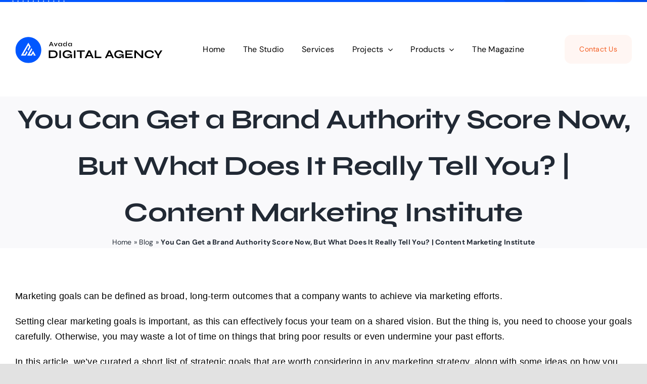

--- FILE ---
content_type: text/html; charset=UTF-8
request_url: https://ppcrao.in/moz-brand-authority-score/
body_size: 94696
content:
<!DOCTYPE html>
<html class="avada-html-layout-wide avada-html-header-position-top avada-is-100-percent-template awb-scroll" lang="en-GB" prefix="og: http://ogp.me/ns# fb: http://ogp.me/ns/fb#">
<head>
	<meta http-equiv="X-UA-Compatible" content="IE=edge" />
	<meta http-equiv="Content-Type" content="text/html; charset=utf-8"/>
	<meta name="viewport" content="width=device-width, initial-scale=1" />
	<style id="awb-critical-css">@media all{a{text-decoration:none!important}}@media all{@charset "UTF-8";}@media all{*{box-sizing:border-box}body{margin:0;min-width:320px;-webkit-text-size-adjust:100%;overflow-x:hidden;overflow-y:scroll;color:var(--body_typography-color);font-size:var(--body_typography-font-size,16px);font-family:var(--body_typography-font-family,inherit)}#boxed-wrapper{overflow-x:hidden;overflow-x:clip}#wrapper{overflow:visible}img{border-style:none;vertical-align:top;max-width:100%;height:auto}a{text-decoration:none}.fusion-animated{position:relative;z-index:2000}.layout-wide-mode #wrapper{width:100%;max-width:none}#sliders-container{position:relative}.fusion-row{margin:0 auto}.fusion-row:after,.fusion-row:before{content:" ";display:table}.fusion-row:after{clear:both}iframe{border:none}.screen-reader-text{border:0;clip:rect(1px,1px,1px,1px);clip-path:inset(50%);height:1px;margin:-1px;overflow:hidden;padding:0;position:absolute!important;width:1px;word-wrap:normal!important}html:not(.avada-html-layout-boxed):not(.avada-html-layout-framed),html:not(.avada-html-layout-boxed):not(.avada-html-layout-framed) body{background-color:var(--bg_color);background-blend-mode:var(--bg-color-overlay)}body{background-image:var(--bg_image);background-repeat:var(--bg_repeat)}.layout-wide-mode #wrapper,body,html{background-color:var(--content_bg_color)}.layout-wide-mode #wrapper{width:100%;max-width:none}body{font-family:var(--body_typography-font-family);font-weight:var(--body_typography-font-weight);letter-spacing:var(--body_typography-letter-spacing);font-style:var(--body_typography-font-style,normal)}body{font-size:var(--body_typography-font-size)}body{line-height:var(--body_typography-line-height)}body{color:var(--body_typography-color)}body a,body a:after,body a:before{color:var(--link_color)}.fusion-megamenu-title{font-family:var(--h4_typography-font-family);font-weight:var(--h4_typography-font-weight);line-height:var(--h4_typography-line-height);letter-spacing:var(--h4_typography-letter-spacing);text-transform:var(--h4_typography-text-transform);font-style:var(--h4_typography-font-style,normal)}:root{--awb-color1:#ffffff;--awb-color1-h:0;--awb-color1-s:0%;--awb-color1-l:100%;--awb-color1-a:100%;--awb-color2:#f4f4f6;--awb-color2-h:240;--awb-color2-s:10%;--awb-color2-l:96%;--awb-color2-a:100%;--awb-color3:#f8cc23;--awb-color3-h:48;--awb-color3-s:94%;--awb-color3-l:55%;--awb-color3-a:100%;--awb-color4:#3bc77b;--awb-color4-h:147;--awb-color4-s:56%;--awb-color4-l:51%;--awb-color4-a:100%;--awb-color5:#f86011;--awb-color5-h:21;--awb-color5-s:94%;--awb-color5-l:52%;--awb-color5-a:100%;--awb-color6:#777777;--awb-color6-h:0;--awb-color6-s:0%;--awb-color6-l:47%;--awb-color6-a:100%;--awb-color7:#0064fe;--awb-color7-h:216;--awb-color7-s:100%;--awb-color7-l:50%;--awb-color7-a:100%;--awb-color8:#000000;--awb-color8-h:0;--awb-color8-s:0%;--awb-color8-l:0%;--awb-color8-a:100%;--awb-custom_color_1:#ff9d6e;--awb-custom_color_1-h:19;--awb-custom_color_1-s:100%;--awb-custom_color_1-l:72%;--awb-custom_color_1-a:100%;--awb-typography1-font-family:"DM Sans",Arial,Helvetica,sans-serif;--awb-typography1-font-size:72px;--awb-typography1-font-weight:500;--awb-typography1-font-style:normal;--awb-typography1-line-height:1.12;--awb-typography1-letter-spacing:-0.045em;--awb-typography1-text-transform:capitalize;--awb-typography2-font-family:"DM Sans",Arial,Helvetica,sans-serif;--awb-typography2-font-size:20px;--awb-typography2-font-weight:500;--awb-typography2-font-style:normal;--awb-typography2-line-height:30px;--awb-typography2-letter-spacing:0px;--awb-typography2-text-transform:capitalize;--awb-typography3-font-family:"DM Sans",Arial,Helvetica,sans-serif;--awb-typography3-font-size:18px;--awb-typography3-font-weight:500;--awb-typography3-font-style:normal;--awb-typography3-line-height:21px;--awb-typography3-letter-spacing:-0.01em;--awb-typography3-text-transform:capitalize;--awb-typography4-font-family:"DM Sans",Arial,Helvetica,sans-serif;--awb-typography4-font-size:20px;--awb-typography4-font-weight:400;--awb-typography4-font-style:normal;--awb-typography4-line-height:1.6;--awb-typography4-letter-spacing:0px;--awb-typography4-text-transform:none;--awb-typography5-font-family:"DM Sans",Arial,Helvetica,sans-serif;--awb-typography5-font-size:13px;--awb-typography5-font-weight:400;--awb-typography5-font-style:normal;--awb-typography5-line-height:24px;--awb-typography5-letter-spacing:0px;--awb-typography5-text-transform:none;--site_width:1320px;--hundredp_padding:30px;--mainmenu_dropdown_vertical_padding:16px;--bg_image:none;--bg_repeat:no-repeat;--bg_color:hsla(var(--awb-color8-h),var(--awb-color8-s),calc(var(--awb-color8-l) + 89%),var(--awb-color8-a));--bg-color-overlay:normal;--content_bg_color:var(--awb-color1);--body_typography-font-family:var(--awb-typography4-font-family);--body_typography-font-size:var(--awb-typography4-font-size);--body_typography-font-weight:var(--awb-typography4-font-weight);--body_typography-font-style:var(--awb-typography4-font-style);--body_typography-line-height:var(--awb-typography4-line-height);--body_typography-letter-spacing:var(--awb-typography4-letter-spacing);--body_typography-color:var(--awb-color8);--link_color:var(--awb-color8);--h4_typography-font-family:var(--awb-typography1-font-family);--h4_typography-font-weight:var(--awb-typography1-font-weight);--h4_typography-line-height:1.4;--h4_typography-letter-spacing:-0.016em;--h4_typography-font-style:var(--awb-typography1-font-style);--col_margin-top:0px;--col_margin-bottom:20px;--col_spacing:4%;--container_padding_default_top:0px;--container_padding_default_bottom:0px;--container_padding_default_left:0px;--container_padding_default_right:0px;--container_padding_100_top:0px;--container_padding_100_bottom:0px;--container_padding_100_left:30px;--container_padding_100_right:30px;--full_width_bg_color:rgba(255,255,255,0);--full_width_border_sizes_top:0px;--full_width_border_sizes_bottom:0px;--full_width_border_sizes_left:0px;--full_width_border_sizes_right:0px;--full_width_border_color:var(--awb-color3)}.fusion-megamenu-submenu{--megamenu_item_vertical_padding:0px}@font-face{font-family:awb-icons;src:url("https://ppcrao.in/wp-content/themes/Avada/includes/lib/assets/fonts/icomoon/awb-icons.woff") format('woff'),url("https://ppcrao.in/wp-content/themes/Avada/includes/lib/assets/fonts/icomoon/awb-icons.ttf") format('truetype'),url("https://ppcrao.in/wp-content/themes/Avada/includes/lib/assets/fonts/icomoon/awb-icons.svg#awb-icons") format('svg');font-weight:400;font-style:normal;font-display:swap}.fas{-moz-osx-font-smoothing:grayscale;-webkit-font-smoothing:antialiased;display:inline-block;font-style:normal;font-variant:normal;text-rendering:auto;line-height:1}@font-face{font-family:"Font Awesome 5 Free";font-style:normal;font-weight:400;src:url(//ppcrao.in/wp-content/themes/Avada/includes/lib/assets/fonts/fontawesome/webfonts/fa-regular-400.eot);src:url(//ppcrao.in/wp-content/themes/Avada/includes/lib/assets/fonts/fontawesome/webfonts/fa-regular-400.eot?#iefix) format("embedded-opentype"),url(//ppcrao.in/wp-content/themes/Avada/includes/lib/assets/fonts/fontawesome/webfonts/fa-regular-400.woff2) format("woff2"),url(//ppcrao.in/wp-content/themes/Avada/includes/lib/assets/fonts/fontawesome/webfonts/fa-regular-400.woff) format("woff"),url(//ppcrao.in/wp-content/themes/Avada/includes/lib/assets/fonts/fontawesome/webfonts/fa-regular-400.ttf) format("truetype"),url(//ppcrao.in/wp-content/themes/Avada/includes/lib/assets/fonts/fontawesome/webfonts/fa-regular-400.svg#fontawesome) format("svg");font-display:swap}@font-face{font-family:"Font Awesome 5 Free";font-style:normal;font-weight:900;src:url(//ppcrao.in/wp-content/themes/Avada/includes/lib/assets/fonts/fontawesome/webfonts/fa-solid-900.eot);src:url(//ppcrao.in/wp-content/themes/Avada/includes/lib/assets/fonts/fontawesome/webfonts/fa-solid-900.eot?#iefix) format("embedded-opentype"),url(//ppcrao.in/wp-content/themes/Avada/includes/lib/assets/fonts/fontawesome/webfonts/fa-solid-900.woff2) format("woff2"),url(//ppcrao.in/wp-content/themes/Avada/includes/lib/assets/fonts/fontawesome/webfonts/fa-solid-900.woff) format("woff"),url(//ppcrao.in/wp-content/themes/Avada/includes/lib/assets/fonts/fontawesome/webfonts/fa-solid-900.ttf) format("truetype"),url(//ppcrao.in/wp-content/themes/Avada/includes/lib/assets/fonts/fontawesome/webfonts/fa-solid-900.svg#fontawesome) format("svg");font-display:swap}.fas{font-family:"Font Awesome 5 Free";font-weight:900}.fa-align-justify:before{content:"\f039"}.fusion-image-element{--awb-margin-top:0;--awb-margin-right:0;--awb-margin-bottom:0;--awb-margin-left:0;--awb-filter:none;--awb-max-width:100%;margin-top:var(--awb-margin-top);margin-right:var(--awb-margin-right);margin-bottom:var(--awb-margin-bottom);margin-left:var(--awb-margin-left);line-height:1}.fusion-imageframe{display:inline-block;z-index:1;overflow:hidden;position:relative;vertical-align:middle;max-width:var(--awb-max-width);line-height:1;filter:var(--awb-filter)}.fusion-imageframe img{vertical-align:top;box-shadow:none!important}.awb-menu{--awb-font-size:16px;--awb-margin-top:0px;--awb-margin-bottom:0px;--awb-justify-content:flex-start;--awb-fusion-font-family-typography:inherit;--awb-fusion-font-style-typography:inherit;--awb-fusion-font-weight-typography:400;--awb-text-transform:none;--awb-min-height:4em;--awb-gap:0px;--awb-bg:rgba(0,0,0,0);--awb-border-radius-top-left:0px;--awb-border-radius-top-right:0px;--awb-border-radius-bottom-left:0px;--awb-border-radius-bottom-right:0px;--awb-color:#212934;--awb-line-height:var(--body_typography-line-height);--awb-letter-spacing:var(--body_typography-letter-spacing);--awb-items-padding-top:0px;--awb-items-padding-right:0px;--awb-items-padding-bottom:0px;--awb-items-padding-left:0px;--awb-border-top:0px;--awb-border-right:0px;--awb-border-bottom:0px;--awb-border-left:0px;--awb-border-color:rgba(0,0,0,0);--awb-active-bg:rgba(0,0,0,0);--awb-active-border-top:0px;--awb-active-border-right:0px;--awb-active-border-bottom:0px;--awb-active-border-left:0px;--awb-active-border-color:rgba(0,0,0,0);--awb-submenu-items-padding-top:12px;--awb-submenu-items-padding-right:20px;--awb-submenu-items-padding-bottom:12px;--awb-submenu-items-padding-left:20px;--awb-submenu-font-size:14px;--awb-submenu-text-transform:none;--awb-box-shadow:none;--awb-submenu-border-radius-top-left:0px;--awb-submenu-border-radius-top-right:0px;--awb-submenu-border-radius-bottom-left:0px;--awb-submenu-border-radius-bottom-right:0px;--awb-submenu-space:0px;--awb-submenu-sep-color:#e2e2e2;--awb-submenu-bg:#fff;--awb-sub-justify-content:space-between;--awb-submenu-color:#212934;--awb-fusion-font-family-submenu-typography:inherit;--awb-fusion-font-style-submenu-typography:inherit;--awb-fusion-font-weight-submenu-typography:400;--awb-submenu-line-height:inherit;--awb-submenu-letter-spacing:inherit}.awb-menu{margin-top:var(--awb-margin-top);margin-bottom:var(--awb-margin-bottom);width:100%;opacity:1;font-size:var(--awb-font-size)}.awb-menu .awb-menu__main-ul{font-size:var(--awb-font-size)}.awb-menu__main-ul{display:flex;flex-wrap:wrap;list-style:none;align-items:var(--awb-align-items);justify-content:var(--awb-justify-content);padding:0;font-family:var(--awb-fusion-font-family-typography);font-style:var(--awb-fusion-font-style-typography);font-weight:var(--awb-fusion-font-weight-typography);text-transform:var(--awb-text-transform);margin-block-start:0;margin-block-end:0;min-height:var(--awb-min-height);position:relative}.awb-menu__main-ul_row{flex-direction:row}.awb-menu__main-li{position:relative;display:flex;justify-content:center;margin-left:calc(var(--awb-gap)/ 2);margin-right:calc(var(--awb-gap)/ 2);line-height:var(--awb-line-height,inherit);letter-spacing:var(--awb-letter-spacing)}.awb-menu__main-li>*{z-index:10}.awb-menu__main-li:first-child{margin-inline-start:0}.awb-menu__main-li:last-child{margin-inline-end:0}.awb-menu__main-li_regular{background-color:var(--awb-bg);border-radius:var(--awb-border-radius-top-left) var(--awb-border-radius-top-right) var(--awb-border-radius-bottom-right) var(--awb-border-radius-bottom-left)}.awb-menu__main-a{color:var(--awb-color)!important;display:flex;align-items:center;justify-content:center;width:100%}.awb-menu__main-a_regular{padding-top:calc(var(--awb-items-padding-top) + var(--awb-border-top));padding-right:calc(var(--awb-items-padding-right) + var(--awb-border-right));padding-bottom:calc(var(--awb-items-padding-bottom) + var(--awb-border-bottom));padding-left:calc(var(--awb-items-padding-left) + var(--awb-border-left))}.awb-menu__main-background-active,.awb-menu__main-background-default{position:absolute;top:0;width:100%;height:100%;z-index:1;background-color:var(--awb-bg);border-top-width:var(--awb-border-top);border-right-width:var(--awb-border-right);border-bottom-width:var(--awb-border-bottom);border-left-width:var(--awb-border-left);border-color:var(--awb-border-color);border-radius:var(--awb-border-radius-top-left) var(--awb-border-radius-top-right) var(--awb-border-radius-bottom-right) var(--awb-border-radius-bottom-left);border-style:solid}.awb-menu__main-background-active_fade,.awb-menu__main-background-default_fade{left:0;opacity:1}.awb-menu__main-background-active{background-color:var(--awb-active-bg);border-top-width:var(--awb-active-border-top);border-right-width:var(--awb-active-border-right);border-bottom-width:var(--awb-active-border-bottom);border-left-width:var(--awb-active-border-left);border-color:var(--awb-active-border-color)}.awb-menu__main-background-active_fade{opacity:0}.awb-menu__open-nav-submenu-hover,.awb-menu__open-nav-submenu_mobile{display:none;justify-content:center;align-items:center;background:0 0;border:0;box-shadow:none;box-sizing:border-box;padding:0;font-size:var(--awb-font-size)}.awb-menu__open-nav-submenu-hover:before,.awb-menu__open-nav-submenu_mobile:before{content:"\f107";font-family:awb-icons;line-height:1}.awb-menu__open-nav-submenu_mobile{box-sizing:content-box}.awb-menu__open-nav-submenu-hover{padding-inline-start:0.5em}.awb-menu_dc-yes.awb-menu_em-hover .awb-menu__open-nav-submenu-hover{display:flex}.awb-menu__sub-a{display:flex;justify-content:var(--awb-sub-justify-content);align-items:center;color:var(--awb-submenu-color)!important;padding-top:var(--awb-submenu-items-padding-top);padding-bottom:var(--awb-submenu-items-padding-bottom);padding-left:var(--awb-submenu-items-padding-left);padding-right:var(--awb-submenu-items-padding-right);font-family:var(--awb-fusion-font-family-submenu-typography);font-weight:var(--awb-fusion-font-weight-submenu-typography);font-style:var(--awb-fusion-font-style-submenu-typography);width:100%;font-size:var(--awb-submenu-font-size);text-transform:var(--awb-submenu-text-transform);line-height:var(--awb-submenu-line-height);letter-spacing:var(--awb-submenu-letter-spacing)}.awb-menu_row .menu-text{display:flex;align-items:center;text-align:center}.awb-menu_icons-left .awb-menu__main-a{flex-direction:row}.awb-menu{--awb-arrows-size-height:12px;--awb-arrows-size-width:23px}.awb-menu__main-li_with-main-arrow:after,.awb-menu__sub-arrow{content:" ";position:absolute;width:0;border-color:transparent;z-index:999999999;border-style:solid;border-top-width:var(--awb-arrows-size-height);border-bottom-width:var(--awb-arrows-size-height);border-left-width:var(--awb-arrows-size-width);border-right-width:var(--awb-arrows-size-width);opacity:0;box-sizing:border-box;top:100%}.awb-menu__main-li_with-main-arrow{--arrow-color:var(--awb-active-bg)}.awb-menu_row .awb-menu__main-li_with-main-arrow:after{border-top-color:var(--arrow-color)}.awb-menu_row .awb-menu__sub-arrow{border-bottom-color:var(--awb-submenu-bg);bottom:calc(-1 * var(--awb-submenu-space,0))}.awb-menu_v-stacked .menu-item-has-children .awb-menu__sub-a{grid-area:link}.awb-menu_v-stacked .menu-item-has-children .awb-menu__open-nav-submenu_click{grid-area:caret}.awb-menu_v-stacked .menu-item-has-children .awb-menu__sub-ul{grid-area:submenu}.awb-menu{--awb-mobile-trigger-background-color:#fff;--awb-mobile-trigger-color:#4a4e57;--awb-trigger-padding-top:12px;--awb-trigger-padding-right:20px;--awb-trigger-padding-bottom:12px;--awb-trigger-padding-left:20px;--awb-mobile-trigger-font-size:1em}.awb-menu__m-toggle{background-color:var(--awb-mobile-trigger-background-color);color:var(--awb-mobile-trigger-color);padding-top:var(--awb-trigger-padding-top);padding-right:var(--awb-trigger-padding-right);padding-bottom:var(--awb-trigger-padding-bottom);padding-left:var(--awb-trigger-padding-left);box-sizing:content-box;font-family:var(--awb-fusion-font-family-typography);font-style:var(--awb-fusion-font-style-typography);font-weight:var(--awb-fusion-font-weight-typography);font-size:var(--awb-mobile-trigger-font-size);border:none!important;box-shadow:none!important;display:none}.awb-menu__m-toggle-inner{display:flex;justify-content:flex-start;align-items:center}.awb-menu__m-collapse-icon{position:relative;width:1em;height:1em;margin-inline-start:.5em}.awb-menu__m-collapse-icon-close,.awb-menu__m-collapse-icon-open{width:1em;position:absolute;left:0;opacity:0;transform:rotate(0)}.awb-menu__m-collapse-icon-open{opacity:1}.awb-menu__m-collapse-icon-close_no-text,.awb-menu__m-collapse-icon-open_no-text{left:0}.awb-menu__m-collapse-icon_no-text{margin-left:0;margin-right:0}.awb-menu.awb-menu_desktop .fusion-megamenu-wrapper{position:absolute;top:100%;box-shadow:var(--awb-box-shadow,none);padding-left:15px;padding-right:15px}.ltr .awb-menu.awb-menu_desktop .fusion-megamenu-wrapper{left:0}.awb-menu_desktop:not(.awb-menu_flyout) .fusion-megamenu-wrapper{opacity:0;z-index:-10;margin-top:var(--awb-submenu-space,0)}.awb-menu_desktop:not(.awb-menu_flyout) .fusion-megamenu-wrapper ul.sub-menu{width:100%}.awb-menu_desktop:not(.awb-menu_flyout) .fusion-megamenu-wrapper ul.sub-menu>li.menu-item{width:auto!important;max-width:100%!important;min-width:auto!important}.awb-menu_desktop .fusion-megamenu .awb-menu__open-nav-submenu-hover{display:none!important}.awb-menu_desktop .fusion-megamenu .sub-menu{margin:0;list-style:none;flex-direction:column;padding:0;font-size:var(--awb-submenu-font-size,14px);text-transform:var(--awb-submenu-text-transform,none)}.awb-menu_desktop .fusion-megamenu .sub-menu li{border-bottom:1px solid var(--awb-submenu-sep-color,#e2e2e2);background-color:var(--awb-submenu-bg,#fff);position:relative}.awb-menu_desktop .fusion-megamenu .sub-menu li>a{display:flex;justify-content:var(--awb-sub-justify-content,space-between);align-items:center;color:var(--awb-submenu-color,#212934)!important;padding-top:var(--awb-submenu-items-padding-top,12px);padding-bottom:var(--awb-submenu-items-padding-bottom,12px);padding-left:var(--awb-submenu-items-padding-left,20px);padding-right:var(--awb-submenu-items-padding-right,20px);font-family:var(--awb-fusion-font-family-submenu-typography,inherit);font-style:var(--awb-fusion-font-style-submenu-typography,inherit);font-weight:var(--awb-fusion-font-weight-submenu-typography,400);min-width:max-content;width:100%;font-size:var(--awb-submenu-font-size,14px);text-transform:var(--awb-submenu-text-transform,none);line-height:var(--awb-submenu-line-height,inherit);letter-spacing:var(--awb-submenu-letter-spacing,inherit)}.awb-menu_desktop .fusion-megamenu .deep-level li:last-child{border-bottom:none!important}.awb-menu.awb-menu_desktop .awb-justify-title{font-family:var(--h4_typography-font-family);font-weight:var(--h4_typography-font-weight);display:flex;align-items:center;justify-content:var(--awb-justify-title,center);flex-flow:wrap;min-width:inherit;font-size:1.2em;width:100%}.awb-menu.awb-menu_desktop .fusion-megamenu-wrapper{border-top-left-radius:var(--awb-submenu-border-radius-top-left,0);border-top-right-radius:var(--awb-submenu-border-radius-top-right,0);border-bottom-left-radius:var(--awb-submenu-border-radius-bottom-left,0);border-bottom-right-radius:var(--awb-submenu-border-radius-bottom-right,0);overflow:auto}.awb-menu.awb-menu_desktop .fusion-megamenu-wrapper .fusion-megamenu-holder{background-color:var(--awb-submenu-bg,#fff)}.awb-menu.awb-menu_desktop .fusion-megamenu-wrapper .fusion-megamenu-holder .fusion-megamenu{position:relative}.awb-menu.awb-menu_desktop .fusion-megamenu-wrapper .fusion-megamenu-holder .fusion-megamenu .fusion-megamenu-submenu{font-size:var(--awb-submenu-font-size,14px);font-family:var(--awb-fusion-font-family-submenu-typography,inherit);font-style:var(--awb-fusion-font-style-submenu-typography,inherit);font-weight:var(--awb-fusion-font-weight-submenu-typography,400);text-transform:var(--awb-submenu-text-transform,none);padding-top:var(--megamenu_item_vertical_padding);padding-bottom:var(--megamenu_item_vertical_padding)}.awb-menu.awb-menu_desktop .fusion-megamenu-wrapper .fusion-megamenu-holder .fusion-megamenu .fusion-megamenu-submenu .fusion-megamenu-title{margin:0;-webkit-font-smoothing:antialiased;padding:0 34px 15px;padding-top:var(--mainmenu_dropdown_vertical_padding);padding-bottom:var(--mainmenu_dropdown_vertical_padding);display:block}.awb-menu.awb-menu_desktop .fusion-megamenu-wrapper .fusion-megamenu-holder .fusion-megamenu .fusion-megamenu-submenu .fusion-megamenu-title a{color:var(--awb-submenu-color,#212934)}.awb-menu.awb-menu_desktop .fusion-megamenu-wrapper .fusion-megamenu{display:flex;flex-wrap:wrap;padding:0;width:100%;max-width:100vw;z-index:10}.awb-menu.awb-menu_desktop .fusion-megamenu-wrapper .fusion-megamenu>li:last-child{border:none}.awb-menu.awb-menu_desktop .fusion-megamenu-wrapper .fusion-megamenu li.menu-item-has-children ul.sub-menu{box-shadow:none}.awb-menu.awb-menu_desktop .fusion-megamenu-wrapper li ul.sub-menu{display:block!important;opacity:1!important;position:relative!important;top:0!important;left:0!important;visibility:visible!important;z-index:10!important}.awb-menu.awb-menu_desktop .fusion-megamenu-wrapper .fusion-megamenu-submenu{display:block;float:none;padding:29px 0;border-right:1px solid transparent;background-size:cover}.awb-menu.awb-menu_desktop .fusion-megamenu-wrapper .fusion-megamenu-submenu .sub-menu a{padding-top:var(--awb-submenu-items-padding-top,12px);padding-bottom:var(--awb-submenu-items-padding-bottom,12px);padding-left:var(--awb-submenu-items-padding-left,20px);padding-right:var(--awb-submenu-items-padding-right,20px)}.awb-menu.awb-menu_desktop .fusion-megamenu-wrapper ul,.awb-menu.awb-menu_desktop .fusion-megamenu-wrapper ul li{border-radius:0!important}.awb-menu_desktop:not(.awb-menu_flyout) li ul.fusion-megamenu .sub-menu li.menu-item-has-children{display:flex;flex-wrap:wrap}.awb-menu_desktop:not(.awb-menu_flyout) li ul.fusion-megamenu .sub-menu li.menu-item-has-children .deep-level{transform:none!important}.awb-menu_desktop:not(.awb-menu_flyout) li ul.fusion-megamenu .sub-menu li.menu-item-has-children .deep-level li>a{padding-left:50px}.awb-menu_desktop.awb-menu_row .fusion-megamenu-wrapper{margin-left:-10px;max-width:100vw}.awb-menu.mega-menu-loading .fusion-megamenu-wrapper{display:none!important;opacity:0!important}.fusion-tb-header{background-color:var(--awb_header_bg_color,transparent)}.row{clear:both}.row{clear:both}.row:after,.row:before{content:" ";display:table}.row:after{clear:both}.fusion-builder-row{width:100%;margin:0 auto}.fusion-builder-row:after{clear:both;content:" ";display:table}.row:after{clear:both;content:" ";display:table}.fusion-fullwidth{position:relative}.fusion-fullwidth .fusion-row{position:relative;z-index:10}.row{margin-left:-15px;margin-right:-15px}.col-lg-4,.col-md-4,.col-sm-4{position:relative;min-height:1px;padding-left:15px;padding-right:15px}@media (min-width:0px){.col-sm-4{float:left}.col-sm-4{width:33.33333333%}}@media (min-width:992px){.col-md-4{float:left}.col-md-4{width:33.33333333%}}@media (min-width:1200px){.col-lg-4{float:left}.col-lg-4{width:33.33333333%}}.fusion-fullwidth{--awb-background-color:var(--full_width_bg_color);--awb-background-image:none;--awb-background-position:center center;--awb-background-size:auto;--awb-background-repeat:no-repeat;--awb-background-blend-mode:none;--awb-background-size:initial;--awb-box-shadow:none;--awb-border-sizes-top:var(--full_width_border_sizes_top);--awb-border-sizes-right:var(--full_width_border_sizes_right);--awb-border-sizes-bottom:var(--full_width_border_sizes_bottom);--awb-border-sizes-left:var(--full_width_border_sizes_left);--awb-border-color:var(--full_width_border_color);--awb-border-style:solid;--awb-border-radius-top-left:0;--awb-border-radius-top-right:0;--awb-border-radius-bottom-left:0;--awb-border-radius-bottom-right:0;--awb-padding-top:var(--container_padding_default_top,0px);--awb-padding-right:var(--container_padding_default_right,0px);--awb-padding-bottom:var(--container_padding_default_bottom,0px);--awb-padding-left:var(--container_padding_default_left,0px);--awb-margin-top:0;--awb-margin-bottom:0;--awb-min-height:0;--awb-overflow:visible;--awb-z-index:auto;--awb-filter:none;background-color:var(--awb-background-color);background-image:var(--awb-background-image);background-position:var(--awb-background-position);background-repeat:var(--awb-background-repeat);background-blend-mode:var(--awb-background-blend-mode);background-size:var(--awb-background-size);box-shadow:var(--awb-box-shadow);border-width:var(--awb-border-sizes-top) var(--awb-border-sizes-right) var(--awb-border-sizes-bottom) var(--awb-border-sizes-left);border-color:var(--awb-border-color);border-style:var(--awb-border-style);border-radius:var(--awb-border-radius-top-left) var(--awb-border-radius-top-right) var(--awb-border-radius-bottom-right) var(--awb-border-radius-bottom-left);padding:var(--awb-padding-top) var(--awb-padding-right) var(--awb-padding-bottom) var(--awb-padding-left);margin-top:var(--awb-margin-top);margin-bottom:var(--awb-margin-bottom);min-height:var(--awb-min-height);overflow:var(--awb-overflow);z-index:var(--awb-z-index);filter:var(--awb-filter)}.fusion-tb-header .fusion-fullwidth{--awb-padding-top:var(--container_padding_100_top,0px);--awb-padding-right:var(--container_padding_100_right,var(--hundredp_padding));--awb-padding-bottom:var(--container_padding_100_bottom,0px);--awb-padding-left:var(--container_padding_100_left,var(--hundredp_padding))}.fusion-fullwidth.fusion-animated{--awb-z-index:2000}body:not(.side-header) #wrapper{position:relative}.fusion-flex-container{--awb-content-wrap:var(--awb-flex-wrap,wrap);display:flex;justify-content:center}.fusion-flex-container .fusion-row{flex-wrap:wrap;display:flex;flex:1;width:100%}.fusion-flex-container .fusion-row:after,.fusion-flex-container .fusion-row:before{content:none}.fusion-flex-container .fusion-row.fusion-flex-content-wrap{flex-wrap:var(--awb-content-wrap)}.fusion-flex-container .fusion-row .fusion-flex-column{display:flex}.fusion-flex-container .fusion-row .fusion-flex-column .fusion-column-wrapper{width:100%}.fusion-flex-container .fusion-row .fusion-flex-column .fusion-column-wrapper:not(.fusion-flex-column-wrapper-legacy){display:flex}.fusion-flex-container .fusion-row .fusion-flex-column .fusion-column-wrapper:not(.fusion-flex-column-wrapper-legacy).fusion-content-layout-column{flex-direction:column}.fusion-flex-container .fusion-flex-align-items-center{align-items:center}.fusion-flex-container .fusion-flex-justify-content-flex-start{justify-content:flex-start}.fusion-flex-container .fusion-flex-justify-content-space-between{justify-content:space-between}.fusion-flex-container .fusion-flex-justify-content-space-evenly{justify-content:space-evenly}.fusion-sticky-container:not(.fusion-sticky-spacer){-webkit-backface-visibility:hidden}.fusion-sticky-container:not(.fusion-sticky-spacer):not(.fusion-custom-z-index){--awb-z-index:10010}.fusion-tb-header .fusion-sticky-container:not(.fusion-sticky-spacer):not(.fusion-custom-z-index){--awb-z-index:10011}.fusion_builder_column{--awb-z-index:auto;--awb-absolute-top:auto;--awb-absolute-right:auto;--awb-absolute-bottom:auto;--awb-absolute-left:auto;--awb-container-position:relative;--awb-overflow:visible;--awb-bg-color:transparent;--awb-bg-position:left top;--awb-bg-image:none;--awb-bg-blend:none;--awb-bg-repeat:no-repeat;--awb-bg-size:auto auto;--awb-border-top:0;--awb-border-right:0;--awb-border-bottom:0;--awb-border-left:0;--awb-border-color:initial;--awb-border-style:solid;--awb-border-radius:0;--awb-box-shadow:none;--awb-padding-top:0;--awb-padding-right:0;--awb-padding-bottom:0;--awb-padding-left:0;--awb-transform:none;--awb-transform-origin:50% 50%;--awb-filter:none;--awb-col-width:var(--awb-width-large,33.3333%);--awb-col-order:var(--awb-order-large,0);--awb-margin-top-large:var(--col_margin-top,0);--awb-margin-bottom-large:var(--col_margin-bottom,20px);--awb-spacing-left-large:var(--col_spacing,4%);--awb-spacing-right-large:var(--col_spacing,4%);--awb-margin-top:var(--awb-margin-top-large);--awb-margin-bottom:var(--awb-margin-bottom-large);--awb-spacing-left:var(--awb-spacing-left-large);--awb-spacing-right:var(--awb-spacing-right-large);--awb-col-flex-grow:var(--awb-flex-grow,0);--awb-col-flex-shrink:var(--awb-flex-shrink,0)}.fusion-layout-column{position:var(--awb-container-position);float:left;margin-top:var(--awb-margin-top);margin-bottom:var(--awb-margin-bottom);z-index:var(--awb-z-index);top:var(--awb-absolute-top);right:var(--awb-absolute-right);bottom:var(--awb-absolute-bottom);left:var(--awb-absolute-left);filter:var(--awb-filter);width:var(--awb-col-width);order:var(--awb-col-order);flex-grow:var(--awb-col-flex-grow);flex-shrink:var(--awb-col-flex-shrink)}.fusion-layout-column .fusion-column-wrapper{background-image:var(--awb-bg-image);background-color:var(--awb-bg-color);background-position:var(--awb-bg-position);background-blend-mode:var(--awb-bg-blend);background-repeat:var(--awb-bg-repeat);background-size:var(--awb-bg-size);border-width:var(--awb-border-top) var(--awb-border-right) var(--awb-border-bottom) var(--awb-border-left);border-color:var(--awb-border-color);border-style:var(--awb-border-style);border-radius:var(--awb-border-radius);box-shadow:var(--awb-box-shadow);padding:var(--awb-padding-top) var(--awb-padding-right) var(--awb-padding-bottom) var(--awb-padding-left);overflow:var(--awb-overflow);transform:var(--awb-transform);transform-origin:var(--awb-transform-origin);min-height:1px;min-width:0;margin-left:var(--awb-spacing-left);margin-right:var(--awb-spacing-right)}.fusion-animated{visibility:hidden}.fusion-builder-row.fusion-row{max-width:var(--site_width)}}@media only screen and (max-width:1024px){.fusion-fullwidth{--awb-padding-top-medium:var(--awb-padding-top);--awb-padding-right-medium:var(--awb-padding-right);--awb-padding-bottom-medium:var(--awb-padding-bottom);--awb-padding-left-medium:var(--awb-padding-left);--awb-margin-top-medium:var(--awb-margin-top);--awb-margin-bottom-medium:var(--awb-margin-bottom);--awb-min-height-medium:var(--awb-min-height);--awb-background-image-medium:var(--awb-background-image);--awb-background-color-medium:var(--awb-background-color);--awb-background-position-medium:var(--awb-background-position);--awb-background-repeat-medium:var(--awb-background-repeat);--awb-background-size-medium:var(--awb-background-size);--awb-background-blend-mode-medium:var(--awb-background-blend-mode);padding:var(--awb-padding-top-medium) var(--awb-padding-right-medium) var(--awb-padding-bottom-medium) var(--awb-padding-left-medium);margin-top:var(--awb-margin-top-medium);margin-bottom:var(--awb-margin-bottom-medium);min-height:var(--awb-min-height-medium);background-image:var(--awb-background-image-medium);background-color:var(--awb-background-color-medium);background-repeat:var(--awb-background-repeat-medium);background-position:var(--awb-background-position-medium);background-size:var(--awb-background-size-medium);background-blend-mode:var(--awb-background-blend-mode-medium)}.fusion-flex-container{--awb-content-wrap:var(--awb-flex-wrap-medium,var(--awb-flex-wrap))}.fusion-flex-container .fusion-flex-content-wrap{flex-wrap:var(--awb-content-wrap)}}@media only screen and (max-width:721px){.fusion-fullwidth{--awb-padding-top-small:var(--awb-padding-top-medium);--awb-padding-right-small:var(--awb-padding-right-medium);--awb-padding-bottom-small:var(--awb-padding-bottom-medium);--awb-padding-left-small:var(--awb-padding-left-medium);--awb-margin-top-small:var(--awb-margin-top-medium);--awb-margin-bottom-small:var(--awb-margin-bottom-medium);--awb-min-height-small:var(--awb-min-height-medium);--awb-background-image-small:var(--awb-background-image-medium);--awb-background-color-small:var(--awb-background-color-medium);--awb-background-repeat-small:var(--awb-background-repeat-medium);--awb-background-position-small:var(--awb-background-position-medium);--awb-background-size-small:var(--awb-background-size-medium);--awb-background-blend-mode-small:var(--awb-background-blend-mode-medium);padding:var(--awb-padding-top-small) var(--awb-padding-right-small) var(--awb-padding-bottom-small) var(--awb-padding-left-small);margin-top:var(--awb-margin-top-small);margin-bottom:var(--awb-margin-bottom-small);min-height:var(--awb-min-height-small);background-image:var(--awb-background-image-small);background-color:var(--awb-background-color-small);background-repeat:var(--awb-background-repeat-small);background-position:var(--awb-background-position-small);background-size:var(--awb-background-size-small);background-blend-mode:var(--awb-background-blend-mode-small)}.fusion-flex-container{--awb-content-wrap:var(--awb-flex-wrap-small,var(--awb-flex-wrap))}.fusion-flex-container .fusion-flex-content-wrap{flex-wrap:var(--awb-content-wrap)}}@media only screen and (max-width:1024px){.fusion-image-element{--awb-margin-top-medium:var(--awb-margin-top);--awb-margin-right-medium:var(--awb-margin-right);--awb-margin-bottom-medium:var(--awb-margin-bottom);--awb-margin-left-medium:var(--awb-margin-left);margin-top:var(--awb-margin-top-medium);margin-right:var(--awb-margin-right-medium);margin-bottom:var(--awb-margin-bottom-medium);margin-left:var(--awb-margin-left-medium)}}@media only screen and (max-width:721px){.fusion-image-element{--awb-margin-top-small:var(--awb-margin-top-medium);--awb-margin-right-small:var(--awb-margin-right-medium);--awb-margin-bottom-small:var(--awb-margin-bottom-medium);--awb-margin-left-small:var(--awb-margin-left-medium);margin-top:var(--awb-margin-top-small);margin-right:var(--awb-margin-right-small);margin-bottom:var(--awb-margin-bottom-small);margin-left:var(--awb-margin-left-small)}}@media only screen and (max-width:1024px){.fusion_builder_column{--awb-padding-top-medium:var(--awb-padding-top);--awb-padding-right-medium:var(--awb-padding-right);--awb-padding-bottom-medium:var(--awb-padding-bottom);--awb-padding-left-medium:var(--awb-padding-left);--awb-col-width:var(--awb-width-medium,var(--medium-col-default));--awb-col-order:var(--awb-order-medium,var(--awb-order-large));--awb-margin-top-medium:var(--awb-margin-top-large,var(--col_margin-top,0));--awb-margin-bottom-medium:var(--awb-margin-bottom-large,var(--col_margin-bottom,20px));--awb-spacing-left-medium:var(--awb-spacing-left-large,4%);--awb-spacing-right-medium:var(--awb-spacing-right-large,4%);--awb-col-flex-grow:var(--awb-flex-grow-medium,var(--awb-flex-grow,0));--awb-col-flex-shrink:var(--awb-flex-shrink-medium,var(--awb-flex-shrink,0));--awb-margin-top:var(--awb-margin-top-medium);--awb-margin-bottom:var(--awb-margin-bottom-medium);--awb-spacing-left:var(--awb-spacing-left-medium);--awb-spacing-right:var(--awb-spacing-right-medium);--awb-bg-image-medium:var(--awb-bg-image);--awb-bg-color-medium:var(--awb-bg-color);--awb-bg-repeat-medium:var(--awb-bg-repeat);--awb-bg-position-medium:var(--awb-bg-position);--awb-bg-size-medium:var(--awb-bg-size);--awb-bg-blend-medium:var(--awb-bg-blend)}.fusion_builder_column .fusion-column-wrapper{padding:var(--awb-padding-top-medium) var(--awb-padding-right-medium) var(--awb-padding-bottom-medium) var(--awb-padding-left-medium);background-image:var(--awb-bg-image-medium);background-color:var(--awb-bg-color-medium);background-repeat:var(--awb-bg-repeat-medium);background-position:var(--awb-bg-position-medium);background-size:var(--awb-bg-size-medium);background-blend-mode:var(--awb-bg-blend-medium)}}@media only screen and (max-width:721px){.fusion_builder_column{--awb-padding-top-small:var(--awb-padding-top-medium);--awb-padding-right-small:var(--awb-padding-right-medium);--awb-padding-bottom-small:var(--awb-padding-bottom-medium);--awb-padding-left-small:var(--awb-padding-left-medium);--awb-col-width:var(--awb-width-small,var(--small-col-default));--awb-col-order:var(--awb-order-small,var(--awb-order-medium));--awb-spacing-left-small:var(--awb-spacing-left-large,4%);--awb-spacing-right-small:var(--awb-spacing-right-large,4%);--awb-margin-top-small:var(--awb-margin-top-medium,var(--awb-margin-top-large,var(--col_margin-top,0)));--awb-margin-bottom-small:var(--awb-margin-bottom-medium,var(--awb-margin-bottom-large,var(--col_margin-bottom,20px)));--awb-spacing-left:var(--awb-spacing-left-small);--awb-spacing-right:var(--awb-spacing-right-small);--awb-margin-top:var(--awb-margin-top-small);--awb-margin-bottom:var(--awb-margin-bottom-small);--awb-bg-image-small:var(--awb-bg-image-medium);--awb-bg-color-small:var(--awb-bg-color-medium);--awb-bg-repeat-small:var(--awb-bg-repeat-medium);--awb-bg-position-small:var(--awb-bg-position-medium);--awb-bg-size-small:var(--awb-bg-size-medium);--awb-bg-blend-small:var(--awb-bg-blend-medium);--awb-col-flex-grow:var(--awb-flex-grow-small,var(--awb-flex-grow,0));--awb-col-flex-shrink:var(--awb-flex-shrink-small,var(--awb-flex-shrink,0))}.fusion_builder_column .fusion-column-wrapper{padding:var(--awb-padding-top-small) var(--awb-padding-right-small) var(--awb-padding-bottom-small) var(--awb-padding-left-small);background-image:var(--awb-bg-image-small);background-color:var(--awb-bg-color-small);background-repeat:var(--awb-bg-repeat-small);background-position:var(--awb-bg-position-small);background-size:var(--awb-bg-size-small);background-blend-mode:var(--awb-bg-blend-small)}}@media only screen and (min-device-width:768px) and (max-device-width:1024px) and (orientation:portrait){#wrapper{width:auto!important}.fullwidth-box{background-attachment:scroll!important}.fullwidth-box,body{background-attachment:scroll!important}}@media only screen and (min-device-width:768px) and (max-device-width:1024px) and (orientation:landscape){.fullwidth-box{background-attachment:scroll!important}.fullwidth-box,body{background-attachment:scroll!important}}@media only screen and (max-width:1024px){.fusion-layout-column{margin-left:0!important;margin-right:0!important}.col-sm-4{float:none;width:100%}#wrapper{width:auto!important}.fullwidth-box{background-attachment:scroll!important}}@media only screen and (max-width:640px){body{background-attachment:scroll!important}}@media only screen and (max-device-width:640px){#wrapper{width:auto!important}.fullwidth-box{background-attachment:scroll!important}}@media only screen and (max-width:1024px){.col-sm-4{float:none;width:100%}}</style><meta name='robots' content='index, follow, max-image-preview:large, max-snippet:-1, max-video-preview:-1' />
	<style>img:is([sizes="auto" i], [sizes^="auto," i]) { contain-intrinsic-size: 3000px 1500px }</style>
	
<!-- Google Tag Manager for WordPress by gtm4wp.com -->
<script data-cfasync="false" data-pagespeed-no-defer>
	var gtm4wp_datalayer_name = "dataLayer";
	var dataLayer = dataLayer || [];

	const gtm4wp_scrollerscript_debugmode         = false;
	const gtm4wp_scrollerscript_callbacktime      = 100;
	const gtm4wp_scrollerscript_readerlocation    = 150;
	const gtm4wp_scrollerscript_contentelementid  = "content";
	const gtm4wp_scrollerscript_scannertime       = 60;
</script>
<!-- End Google Tag Manager for WordPress by gtm4wp.com --><!-- Google tag (gtag.js) consent mode dataLayer added by Site Kit -->
<script type="text/javascript" id="google_gtagjs-js-consent-mode-data-layer">
/* <![CDATA[ */
window.dataLayer = window.dataLayer || [];function gtag(){dataLayer.push(arguments);}
gtag('consent', 'default', {"ad_personalization":"denied","ad_storage":"denied","ad_user_data":"denied","analytics_storage":"denied","functionality_storage":"denied","security_storage":"denied","personalization_storage":"denied","region":["AT","BE","BG","CH","CY","CZ","DE","DK","EE","ES","FI","FR","GB","GR","HR","HU","IE","IS","IT","LI","LT","LU","LV","MT","NL","NO","PL","PT","RO","SE","SI","SK"],"wait_for_update":500});
window._googlesitekitConsentCategoryMap = {"statistics":["analytics_storage"],"marketing":["ad_storage","ad_user_data","ad_personalization"],"functional":["functionality_storage","security_storage"],"preferences":["personalization_storage"]};
window._googlesitekitConsents = {"ad_personalization":"denied","ad_storage":"denied","ad_user_data":"denied","analytics_storage":"denied","functionality_storage":"denied","security_storage":"denied","personalization_storage":"denied","region":["AT","BE","BG","CH","CY","CZ","DE","DK","EE","ES","FI","FR","GB","GR","HR","HU","IE","IS","IT","LI","LT","LU","LV","MT","NL","NO","PL","PT","RO","SE","SI","SK"],"wait_for_update":500};
/* ]]> */
</script>
<!-- End Google tag (gtag.js) consent mode dataLayer added by Site Kit -->

	<!-- This site is optimized with the Yoast SEO plugin v26.2 - https://yoast.com/wordpress/plugins/seo/ -->
	<title>You Can Get a Brand Authority Score Now, But What Does It Really Tell You? | Content Marketing Institute | PPCRAO</title>
	<link rel="canonical" href="https://ppcrao.in/moz-brand-authority-score/" />
	<meta property="og:locale" content="en_GB" />
	<meta property="og:type" content="article" />
	<meta property="og:title" content="You Can Get a Brand Authority Score Now, But What Does It Really Tell You? | Content Marketing Institute | PPCRAO" />
	<meta property="og:description" content="If you could magically transform your brand’s value to be [...]" />
	<meta property="og:url" content="https://ppcrao.in/moz-brand-authority-score/" />
	<meta property="og:site_name" content="PPCRAO" />
	<meta property="article:publisher" content="https://www.facebook.com/digitalmarketingbyramakanth" />
	<meta property="article:author" content="https://www.facebook.com/digitalmarketingbyramakanth" />
	<meta property="article:published_time" content="2023-08-13T10:20:02+00:00" />
	<meta property="og:image" content="https://ppcrao.in/wp-content/uploads/2025/05/ppcrao-social-poster-1-1024x539.png" />
	<meta property="og:image:width" content="1024" />
	<meta property="og:image:height" content="539" />
	<meta property="og:image:type" content="image/png" />
	<meta name="author" content="PPCRAO" />
	<meta name="twitter:card" content="summary_large_image" />
	<meta name="twitter:label1" content="Written by" />
	<meta name="twitter:data1" content="PPCRAO" />
	<meta name="twitter:label2" content="Estimated reading time" />
	<meta name="twitter:data2" content="4 minutes" />
	<!-- / Yoast SEO plugin. -->


<link rel='dns-prefetch' href='//www.googletagmanager.com' />
					<link rel="shortcut icon" href="https://avada.website/digital-agency/wp-content/uploads/sites/160/2023/12/da-favicon.svg" type="image/x-icon" />
		
		
		
									<meta name="description" content="If you could magically transform your brand’s value to be the same as another, which company would you choose?



This week, Moz launched a new value metric – Brand Authority. The SEO and marketing software company says it’s the “first-to-market metric to measure brand"/>
				
		<meta property="og:locale" content="en_GB"/>
		<meta property="og:type" content="article"/>
		<meta property="og:site_name" content="PPCRAO"/>
		<meta property="og:title" content="You Can Get a Brand Authority Score Now, But What Does It Really Tell You? | Content Marketing Institute | PPCRAO"/>
				<meta property="og:description" content="If you could magically transform your brand’s value to be the same as another, which company would you choose?



This week, Moz launched a new value metric – Brand Authority. The SEO and marketing software company says it’s the “first-to-market metric to measure brand"/>
				<meta property="og:url" content="https://ppcrao.in/moz-brand-authority-score/"/>
										<meta property="article:published_time" content="2023-08-13T10:20:02+05:30"/>
											<meta name="author" content="PPCRAO"/>
								<meta property="og:image" content="https://ppcrao.in/wp-content/uploads/2025/05/ppcrao-social-poster-1.png"/>
		<meta property="og:image:width" content="1877"/>
		<meta property="og:image:height" content="988"/>
		<meta property="og:image:type" content="image/png"/>
				<script type="text/javascript">
/* <![CDATA[ */
window._wpemojiSettings = {"baseUrl":"https:\/\/s.w.org\/images\/core\/emoji\/16.0.1\/72x72\/","ext":".png","svgUrl":"https:\/\/s.w.org\/images\/core\/emoji\/16.0.1\/svg\/","svgExt":".svg","source":{"concatemoji":"https:\/\/ppcrao.in\/wp-includes\/js\/wp-emoji-release.min.js?ver=6.8.3"}};
/*! This file is auto-generated */
!function(s,n){var o,i,e;function c(e){try{var t={supportTests:e,timestamp:(new Date).valueOf()};sessionStorage.setItem(o,JSON.stringify(t))}catch(e){}}function p(e,t,n){e.clearRect(0,0,e.canvas.width,e.canvas.height),e.fillText(t,0,0);var t=new Uint32Array(e.getImageData(0,0,e.canvas.width,e.canvas.height).data),a=(e.clearRect(0,0,e.canvas.width,e.canvas.height),e.fillText(n,0,0),new Uint32Array(e.getImageData(0,0,e.canvas.width,e.canvas.height).data));return t.every(function(e,t){return e===a[t]})}function u(e,t){e.clearRect(0,0,e.canvas.width,e.canvas.height),e.fillText(t,0,0);for(var n=e.getImageData(16,16,1,1),a=0;a<n.data.length;a++)if(0!==n.data[a])return!1;return!0}function f(e,t,n,a){switch(t){case"flag":return n(e,"\ud83c\udff3\ufe0f\u200d\u26a7\ufe0f","\ud83c\udff3\ufe0f\u200b\u26a7\ufe0f")?!1:!n(e,"\ud83c\udde8\ud83c\uddf6","\ud83c\udde8\u200b\ud83c\uddf6")&&!n(e,"\ud83c\udff4\udb40\udc67\udb40\udc62\udb40\udc65\udb40\udc6e\udb40\udc67\udb40\udc7f","\ud83c\udff4\u200b\udb40\udc67\u200b\udb40\udc62\u200b\udb40\udc65\u200b\udb40\udc6e\u200b\udb40\udc67\u200b\udb40\udc7f");case"emoji":return!a(e,"\ud83e\udedf")}return!1}function g(e,t,n,a){var r="undefined"!=typeof WorkerGlobalScope&&self instanceof WorkerGlobalScope?new OffscreenCanvas(300,150):s.createElement("canvas"),o=r.getContext("2d",{willReadFrequently:!0}),i=(o.textBaseline="top",o.font="600 32px Arial",{});return e.forEach(function(e){i[e]=t(o,e,n,a)}),i}function t(e){var t=s.createElement("script");t.src=e,t.defer=!0,s.head.appendChild(t)}"undefined"!=typeof Promise&&(o="wpEmojiSettingsSupports",i=["flag","emoji"],n.supports={everything:!0,everythingExceptFlag:!0},e=new Promise(function(e){s.addEventListener("DOMContentLoaded",e,{once:!0})}),new Promise(function(t){var n=function(){try{var e=JSON.parse(sessionStorage.getItem(o));if("object"==typeof e&&"number"==typeof e.timestamp&&(new Date).valueOf()<e.timestamp+604800&&"object"==typeof e.supportTests)return e.supportTests}catch(e){}return null}();if(!n){if("undefined"!=typeof Worker&&"undefined"!=typeof OffscreenCanvas&&"undefined"!=typeof URL&&URL.createObjectURL&&"undefined"!=typeof Blob)try{var e="postMessage("+g.toString()+"("+[JSON.stringify(i),f.toString(),p.toString(),u.toString()].join(",")+"));",a=new Blob([e],{type:"text/javascript"}),r=new Worker(URL.createObjectURL(a),{name:"wpTestEmojiSupports"});return void(r.onmessage=function(e){c(n=e.data),r.terminate(),t(n)})}catch(e){}c(n=g(i,f,p,u))}t(n)}).then(function(e){for(var t in e)n.supports[t]=e[t],n.supports.everything=n.supports.everything&&n.supports[t],"flag"!==t&&(n.supports.everythingExceptFlag=n.supports.everythingExceptFlag&&n.supports[t]);n.supports.everythingExceptFlag=n.supports.everythingExceptFlag&&!n.supports.flag,n.DOMReady=!1,n.readyCallback=function(){n.DOMReady=!0}}).then(function(){return e}).then(function(){var e;n.supports.everything||(n.readyCallback(),(e=n.source||{}).concatemoji?t(e.concatemoji):e.wpemoji&&e.twemoji&&(t(e.twemoji),t(e.wpemoji)))}))}((window,document),window._wpemojiSettings);
/* ]]> */
</script>
<style id='wp-emoji-styles-inline-css' type='text/css'>

	img.wp-smiley, img.emoji {
		display: inline !important;
		border: none !important;
		box-shadow: none !important;
		height: 1em !important;
		width: 1em !important;
		margin: 0 0.07em !important;
		vertical-align: -0.1em !important;
		background: none !important;
		padding: 0 !important;
	}
</style>
<link rel='stylesheet' id='coblocks-frontend-css' href='https://ppcrao.in/wp-content/plugins/coblocks/dist/style-coblocks-1.css?ver=3.1.16' type='text/css' media='all' />
<link rel='stylesheet' id='coblocks-extensions-css' href='https://ppcrao.in/wp-content/plugins/coblocks/dist/style-coblocks-extensions.css?ver=3.1.16' type='text/css' media='all' />
<link rel='stylesheet' id='coblocks-animation-css' href='https://ppcrao.in/wp-content/plugins/coblocks/dist/style-coblocks-animation.css?ver=2677611078ee87eb3b1c' type='text/css' media='all' />
<link rel='stylesheet' id='saswp-style-css' href='https://ppcrao.in/wp-content/plugins/schema-and-structured-data-for-wp/admin_section/css/saswp-style.min.css?ver=1.52' type='text/css' media='all' />
<link rel='stylesheet' id='wp-automatic-css' href='https://ppcrao.in/wp-content/plugins/wp-automatic-plugin-for-wordpress/css/admin-dashboard.css?ver=1.0.0' type='text/css' media='all' />
<link rel='stylesheet' id='wp-automatic-gallery-css' href='https://ppcrao.in/wp-content/plugins/wp-automatic-plugin-for-wordpress/css/wp-automatic.css?ver=1.0.0' type='text/css' media='all' />
<link rel='stylesheet' id='wp-components-css' href='https://ppcrao.in/wp-includes/css/dist/components/style.min.css?ver=6.8.3' type='text/css' media='all' />
<link rel='stylesheet' id='godaddy-styles-css' href='https://ppcrao.in/wp-content/plugins/coblocks/includes/Dependencies/GoDaddy/Styles/build/latest.css?ver=2.0.2' type='text/css' media='all' />
<link rel='stylesheet' id='megamenu-css' href='https://ppcrao.in/wp-content/uploads/maxmegamenu/style.css?ver=744473' type='text/css' media='all' />
<link rel='stylesheet' id='dashicons-css' href='https://ppcrao.in/wp-includes/css/dashicons.min.css?ver=6.8.3' type='text/css' media='all' />
<script type="text/javascript" src="https://ppcrao.in/wp-includes/js/jquery/jquery.min.js?ver=3.7.1" id="jquery-core-js"></script>
<script type="text/javascript" src="https://ppcrao.in/wp-content/plugins/wp-automatic-plugin-for-wordpress/js/custom-front.js?ver=1.0" id="wp-automatic-js"></script>
<script type="text/javascript" src="https://ppcrao.in/wp-content/plugins/duracelltomi-google-tag-manager/dist/js/analytics-talk-content-tracking.js?ver=1.22.1" id="gtm4wp-scroll-tracking-js"></script>

<!-- Google tag (gtag.js) snippet added by Site Kit -->
<!-- Google Analytics snippet added by Site Kit -->
<!-- Google Ads snippet added by Site Kit -->
<script type="text/javascript" src="https://www.googletagmanager.com/gtag/js?id=GT-NFJB893L" id="google_gtagjs-js" async></script>
<script type="text/javascript" id="google_gtagjs-js-after">
/* <![CDATA[ */
window.dataLayer = window.dataLayer || [];function gtag(){dataLayer.push(arguments);}
gtag("set","linker",{"domains":["ppcrao.in"]});
gtag("js", new Date());
gtag("set", "developer_id.dZTNiMT", true);
gtag("config", "GT-NFJB893L");
gtag("config", "AW-16631827504");
 window._googlesitekit = window._googlesitekit || {}; window._googlesitekit.throttledEvents = []; window._googlesitekit.gtagEvent = (name, data) => { var key = JSON.stringify( { name, data } ); if ( !! window._googlesitekit.throttledEvents[ key ] ) { return; } window._googlesitekit.throttledEvents[ key ] = true; setTimeout( () => { delete window._googlesitekit.throttledEvents[ key ]; }, 5 ); gtag( "event", name, { ...data, event_source: "site-kit" } ); }; 
/* ]]> */
</script>
<meta name="generator" content="Site Kit by Google 1.164.0" />
<!-- Google Tag Manager for WordPress by gtm4wp.com -->
<!-- GTM Container placement set to automatic -->
<script data-cfasync="false" data-pagespeed-no-defer type="text/javascript">
	var dataLayer_content = {"siteID":0,"siteName":"","visitorLoginState":"logged-out","visitorType":"visitor-logged-out","visitorEmail":"","visitorEmailHash":"","visitorRegistrationDate":"","visitorUsername":"","visitorIP":"18.116.39.33","pageTitle":"You Can Get a Brand Authority Score Now, But What Does It Really Tell You? | Content Marketing Institute | PPCRAO","pagePostType":"post","pagePostType2":"single-post","pageCategory":["content-marketing","digital-marketing-tips","digital-marketing-tools","white-papers"],"pagePostAuthorID":183913844,"pagePostAuthor":"PPCRAO","pagePostDate":"13th August 2023","pagePostDateYear":2023,"pagePostDateMonth":8,"pagePostDateDay":13,"pagePostDateDayName":"Sunday","pagePostDateHour":15,"pagePostDateMinute":50,"pagePostDateIso":"2023-08-13T15:50:02+05:30","pagePostDateUnix":1691941802,"pagePostTerms":{"category":["Content Marketing","Digital Marketing Tips","Digital Marketing Tools","White Papers"],"meta":{"wp_automatic_camp":4409,"fa41b4020bf8c15e894350b8fe47d334":"You Can Get a Brand Authority Score Now, But What Does It Really Tell You? | Content Marketing Institute","original_link":"https:\/\/contentmarketinginstitute.com\/articles\/moz-brand-authority-score","avada_post_views_count":448,"avada_today_post_views_count":1,"avada_post_views_count_today_date":"26-01-2026"}},"browserName":"","browserVersion":"","browserEngineName":"","browserEngineVersion":"","osName":"","osVersion":"","deviceType":"bot","deviceManufacturer":"","deviceModel":"","postCountOnPage":1,"postCountTotal":1,"postID":15421,"postFormat":"standard","gtm.whitelist":[],"gtm.blacklist":[],"geoCountryCode":"(no geo data available)","geoCountryName":"(no geo data available)","geoRegionCode":"(no geo data available)","geoRegionName":"(no geo data available)","geoCity":"(no geo data available)","geoZipcode":"(no geo data available)","geoLatitude":"(no geo data available)","geoLongitude":"(no geo data available)","geoFullGeoData":{"success":false,"error":{"code":101,"type":"missing_access_key","info":"You have not supplied an API Access Key. [Required format: access_key=YOUR_ACCESS_KEY]"}}};
	dataLayer.push( dataLayer_content );
</script>
<script data-cfasync="false" data-pagespeed-no-defer type="text/javascript">
(function(w,d,s,l,i){w[l]=w[l]||[];w[l].push({'gtm.start':
new Date().getTime(),event:'gtm.js'});var f=d.getElementsByTagName(s)[0],
j=d.createElement(s),dl=l!='dataLayer'?'&l='+l:'';j.async=true;j.src=
'//www.googletagmanager.com/gtm.js?id='+i+dl;f.parentNode.insertBefore(j,f);
})(window,document,'script','dataLayer','GTM-5JNDFSK');
</script>
<!-- End Google Tag Manager for WordPress by gtm4wp.com --><style type="text/css" id="css-fb-visibility">@media screen and (max-width: 640px){.fusion-no-small-visibility{display:none !important;}body .sm-text-align-center{text-align:center !important;}body .sm-text-align-left{text-align:left !important;}body .sm-text-align-right{text-align:right !important;}body .sm-flex-align-center{justify-content:center !important;}body .sm-flex-align-flex-start{justify-content:flex-start !important;}body .sm-flex-align-flex-end{justify-content:flex-end !important;}body .sm-mx-auto{margin-left:auto !important;margin-right:auto !important;}body .sm-ml-auto{margin-left:auto !important;}body .sm-mr-auto{margin-right:auto !important;}body .fusion-absolute-position-small{position:absolute;top:auto;width:100%;}.awb-sticky.awb-sticky-small{ position: sticky; top: var(--awb-sticky-offset,0); }}@media screen and (min-width: 641px) and (max-width: 1035px){.fusion-no-medium-visibility{display:none !important;}body .md-text-align-center{text-align:center !important;}body .md-text-align-left{text-align:left !important;}body .md-text-align-right{text-align:right !important;}body .md-flex-align-center{justify-content:center !important;}body .md-flex-align-flex-start{justify-content:flex-start !important;}body .md-flex-align-flex-end{justify-content:flex-end !important;}body .md-mx-auto{margin-left:auto !important;margin-right:auto !important;}body .md-ml-auto{margin-left:auto !important;}body .md-mr-auto{margin-right:auto !important;}body .fusion-absolute-position-medium{position:absolute;top:auto;width:100%;}.awb-sticky.awb-sticky-medium{ position: sticky; top: var(--awb-sticky-offset,0); }}@media screen and (min-width: 1036px){.fusion-no-large-visibility{display:none !important;}body .lg-text-align-center{text-align:center !important;}body .lg-text-align-left{text-align:left !important;}body .lg-text-align-right{text-align:right !important;}body .lg-flex-align-center{justify-content:center !important;}body .lg-flex-align-flex-start{justify-content:flex-start !important;}body .lg-flex-align-flex-end{justify-content:flex-end !important;}body .lg-mx-auto{margin-left:auto !important;margin-right:auto !important;}body .lg-ml-auto{margin-left:auto !important;}body .lg-mr-auto{margin-right:auto !important;}body .fusion-absolute-position-large{position:absolute;top:auto;width:100%;}.awb-sticky.awb-sticky-large{ position: sticky; top: var(--awb-sticky-offset,0); }}</style>
<!-- Meta Pixel Code -->
<script type='text/javascript'>
!function(f,b,e,v,n,t,s){if(f.fbq)return;n=f.fbq=function(){n.callMethod?
n.callMethod.apply(n,arguments):n.queue.push(arguments)};if(!f._fbq)f._fbq=n;
n.push=n;n.loaded=!0;n.version='2.0';n.queue=[];t=b.createElement(e);t.async=!0;
t.src=v;s=b.getElementsByTagName(e)[0];s.parentNode.insertBefore(t,s)}(window,
document,'script','https://connect.facebook.net/en_US/fbevents.js');
</script>
<!-- End Meta Pixel Code -->
<script type='text/javascript'>var url = window.location.origin + '?ob=open-bridge';
            fbq('set', 'openbridge', '952217822843352', url);
fbq('init', '952217822843352', {}, {
    "agent": "wordpress-6.8.3-4.1.5"
})</script><script type='text/javascript'>
    fbq('track', 'PageView', []);
  </script>

<script type="application/ld+json" class="saswp-schema-markup-output">
[{"@context":"https:\/\/schema.org\/","@graph":[{"@type":"Person","@id":"https:\/\/ppcrao.in#Person","name":"PPCRAO","jobTitle":"","url":"https:\/\/ppcrao.in","sameAs":[],"image":{"@type":"ImageObject","url":"https:\/\/ppcrao.in\/wp-content\/uploads\/2023\/01\/PPCRAO-1x1-1.jpg","width":"1877","height":"988"},"telephone":"+91-9912234657"},{"@type":"WebSite","@id":"https:\/\/ppcrao.in#website","headline":"PPCRAO","name":"PPCRAO","description":"We Generate Buiness Than Traffic","url":"https:\/\/ppcrao.in","potentialAction":{"@type":"SearchAction","target":"https:\/\/ppcrao.in?s={search_term_string}","query-input":"required name=search_term_string"},"publisher":{"@id":"https:\/\/ppcrao.in#Person"}},{"@context":"https:\/\/schema.org\/","@type":"WebPage","@id":"https:\/\/ppcrao.in\/moz-brand-authority-score\/#webpage","name":"You Can Get a Brand Authority Score Now, But What Does It Really Tell You? | Content Marketing Institute","url":"https:\/\/ppcrao.in\/moz-brand-authority-score\/","lastReviewed":"2023-08-13T15:50:02+05:30","dateCreated":"2023-08-13T15:50:02+05:30","inLanguage":"en-GB","description":"If you could magically transform your brand\u2019s value to be","keywords":"","reviewedBy":{"@type":"Organization","name":"PPCRAO","url":"https:\/\/ppcrao.in","logo":{"@type":"ImageObject","url":"https:\/\/ppcrao.in\/wp-content\/uploads\/2022\/02\/dc37c-ppcrao-logo-1x1-1.png","width":1694,"height":1694}},"publisher":{"@type":"Organization","name":"PPCRAO","url":"https:\/\/ppcrao.in","logo":{"@type":"ImageObject","url":"https:\/\/ppcrao.in\/wp-content\/uploads\/2022\/02\/dc37c-ppcrao-logo-1x1-1.png","width":1694,"height":1694}},"primaryImageOfPage":{"@id":"https:\/\/ppcrao.in\/moz-brand-authority-score\/#primaryimage"},"mainContentOfPage":[[{"@context":"https:\/\/schema.org\/","@type":"SiteNavigationElement","@id":"https:\/\/ppcrao.in\/#home","name":"Home","url":"https:\/\/ppcrao.in\/"},{"@context":"https:\/\/schema.org\/","@type":"SiteNavigationElement","@id":"https:\/\/ppcrao.in\/#services","name":"Services","url":"https:\/\/ppcrao.in\/services\/"},{"@context":"https:\/\/schema.org\/","@type":"SiteNavigationElement","@id":"https:\/\/ppcrao.in\/#digital-marketing","name":"Digital Marketing","url":"https:\/\/ppcrao.in\/digital-marketing\/"},{"@context":"https:\/\/schema.org\/","@type":"SiteNavigationElement","@id":"https:\/\/ppcrao.in\/#digital-marketing-strategy","name":"Digital Marketing Strategy","url":"https:\/\/ppcrao.in\/services\/digital-marketing-strategy\/"},{"@context":"https:\/\/schema.org\/","@type":"SiteNavigationElement","@id":"https:\/\/ppcrao.in\/#pay-per-click-ppc-marketing","name":"Pay Per Click (PPC) Marketing","url":"https:\/\/ppcrao.in\/pay-per-click-ppc-marketing\/"},{"@context":"https:\/\/schema.org\/","@type":"SiteNavigationElement","@id":"https:\/\/ppcrao.in\/#search-engine-marketing-sem","name":"Search Engine Marketing (SEM)","url":"https:\/\/ppcrao.in\/search-engine-marketing-sem\/"},{"@context":"https:\/\/schema.org\/","@type":"SiteNavigationElement","@id":"https:\/\/ppcrao.in\/#conversion-rate-optimization","name":"Conversion Rate Optimization","url":"https:\/\/ppcrao.in\/conversion-rate-optimization\/"},{"@context":"https:\/\/schema.org\/","@type":"SiteNavigationElement","@id":"https:\/\/ppcrao.in\/#search-engine-optimization-seo","name":"Search Engine Optimization (SEO)","url":"https:\/\/ppcrao.in\/search-engine-optimization-seo\/"},{"@context":"https:\/\/schema.org\/","@type":"SiteNavigationElement","@id":"https:\/\/ppcrao.in\/#local-seo","name":"Local SEO","url":"https:\/\/ppcrao.in\/local-seo\/"},{"@context":"https:\/\/schema.org\/","@type":"SiteNavigationElement","@id":"https:\/\/ppcrao.in\/#franchise-seo","name":"Franchise SEO","url":"https:\/\/ppcrao.in\/franchise-seo\/"},{"@context":"https:\/\/schema.org\/","@type":"SiteNavigationElement","@id":"https:\/\/ppcrao.in\/#technical-seo","name":"Technical SEO","url":"https:\/\/ppcrao.in\/technical-seo\/"},{"@context":"https:\/\/schema.org\/","@type":"SiteNavigationElement","@id":"https:\/\/ppcrao.in\/#link-building","name":"Link Building","url":"https:\/\/ppcrao.in\/link-building\/"},{"@context":"https:\/\/schema.org\/","@type":"SiteNavigationElement","@id":"https:\/\/ppcrao.in\/#seo-content-writing-services","name":"SEO Content Writing Services","url":"https:\/\/ppcrao.in\/seo-content-writing-services\/"},{"@context":"https:\/\/schema.org\/","@type":"SiteNavigationElement","@id":"https:\/\/ppcrao.in\/#email-marketing-services","name":"Email Marketing Services","url":"https:\/\/ppcrao.in\/email-marketing-services\/"},{"@context":"https:\/\/schema.org\/","@type":"SiteNavigationElement","@id":"https:\/\/ppcrao.in\/#google-analytics-service","name":"Google Analytics Service","url":"https:\/\/ppcrao.in\/google-analytics-service\/"},{"@context":"https:\/\/schema.org\/","@type":"SiteNavigationElement","@id":"https:\/\/ppcrao.in\/#social-media-marketing","name":"Social Media Marketing","url":"https:\/\/ppcrao.in\/social-media-marketing\/"},{"@context":"https:\/\/schema.org\/","@type":"SiteNavigationElement","@id":"https:\/\/ppcrao.in\/#social-media-management","name":"Social Media Management","url":"https:\/\/ppcrao.in\/social-media-management\/"},{"@context":"https:\/\/schema.org\/","@type":"SiteNavigationElement","@id":"https:\/\/ppcrao.in\/#social-media-advertising","name":"Social Media Advertising","url":"https:\/\/ppcrao.in\/social-media-advertising\/"},{"@context":"https:\/\/schema.org\/","@type":"SiteNavigationElement","@id":"https:\/\/ppcrao.in\/#social-media-brand-management","name":"Social Media Brand Management","url":"https:\/\/ppcrao.in\/social-media-brand-management\/"},{"@context":"https:\/\/schema.org\/","@type":"SiteNavigationElement","@id":"https:\/\/ppcrao.in\/#reputation-management","name":"Reputation Management","url":"https:\/\/ppcrao.in\/reputation-management\/"},{"@context":"https:\/\/schema.org\/","@type":"SiteNavigationElement","@id":"https:\/\/ppcrao.in\/#reputation-management-software","name":"Reputation Management Software","url":"https:\/\/ppcrao.in\/reputation-management-software\/"},{"@context":"https:\/\/schema.org\/","@type":"SiteNavigationElement","@id":"https:\/\/ppcrao.in\/#online-reputation-repair","name":"Online Reputation Repair","url":"https:\/\/ppcrao.in\/online-reputation-repair\/"},{"@context":"https:\/\/schema.org\/","@type":"SiteNavigationElement","@id":"https:\/\/ppcrao.in\/#white-label-services","name":"White Label Services","url":"https:\/\/ppcrao.in\/white-label-services\/"},{"@context":"https:\/\/schema.org\/","@type":"SiteNavigationElement","@id":"https:\/\/ppcrao.in\/#seo-services","name":"SEO Services","url":"https:\/\/ppcrao.in\/seo-services\/"},{"@context":"https:\/\/schema.org\/","@type":"SiteNavigationElement","@id":"https:\/\/ppcrao.in\/#google-ads-campaign-services","name":"Google Ads  Campaign Services","url":"https:\/\/ppcrao.in\/google-ad-services\/"},{"@context":"https:\/\/schema.org\/","@type":"SiteNavigationElement","@id":"https:\/\/ppcrao.in\/#facebook-ads-campaign-services","name":"Facebook Ads Campaign Services","url":"https:\/\/ppcrao.in\/facebook-ad-services\/"},{"@context":"https:\/\/schema.org\/","@type":"SiteNavigationElement","@id":"https:\/\/ppcrao.in\/#strategic-marketing-plan-development","name":"Strategic Marketing Plan Development","url":"https:\/\/ppcrao.in\/services\/strategic-marketing-plan-development\/"},{"@context":"https:\/\/schema.org\/","@type":"SiteNavigationElement","@id":"https:\/\/ppcrao.in\/#sales-development-and-training","name":"Sales Development and Training","url":"https:\/\/ppcrao.in\/services\/sales-development-and-training\/"},{"@context":"https:\/\/schema.org\/","@type":"SiteNavigationElement","@id":"https:\/\/ppcrao.in\/#ecommerce-marketing","name":"eCommerce Marketing","url":"https:\/\/ppcrao.in\/ecommerce-marketing\/"},{"@context":"https:\/\/schema.org\/","@type":"SiteNavigationElement","@id":"https:\/\/ppcrao.in\/#ecommerce-optimization","name":"eCommerce Optimization","url":"https:\/\/ppcrao.in\/ecommerce-optimization\/"},{"@context":"https:\/\/schema.org\/","@type":"SiteNavigationElement","@id":"https:\/\/ppcrao.in\/#ecommerce-seo","name":"eCommerce SEO","url":"https:\/\/ppcrao.in\/ecommerce-seo\/"},{"@context":"https:\/\/schema.org\/","@type":"SiteNavigationElement","@id":"https:\/\/ppcrao.in\/#ecommerce-ppc","name":"eCommerce PPC","url":"https:\/\/ppcrao.in\/ecommerce-ppc\/"},{"@context":"https:\/\/schema.org\/","@type":"SiteNavigationElement","@id":"https:\/\/ppcrao.in\/#ecommerce-web-design","name":"eCommerce Web Design","url":"https:\/\/ppcrao.in\/ecommerce-web-design\/"},{"@context":"https:\/\/schema.org\/","@type":"SiteNavigationElement","@id":"https:\/\/ppcrao.in\/#amazon-marketing","name":"Amazon Marketing","url":"https:\/\/ppcrao.in\/amazon-marketing\/"},{"@context":"https:\/\/schema.org\/","@type":"SiteNavigationElement","@id":"https:\/\/ppcrao.in\/#amazon-seo","name":"Amazon SEO","url":"https:\/\/ppcrao.in\/amazon-seo\/"},{"@context":"https:\/\/schema.org\/","@type":"SiteNavigationElement","@id":"https:\/\/ppcrao.in\/#amazon-advertising-ppc","name":"Amazon Advertising\/PPC","url":"https:\/\/ppcrao.in\/amazon-advertising-ppc\/"},{"@context":"https:\/\/schema.org\/","@type":"SiteNavigationElement","@id":"https:\/\/ppcrao.in\/#amazon-storefront-branding","name":"Amazon Storefront &#038; Branding","url":"https:\/\/ppcrao.in\/amazon-storefront-branding\/"},{"@context":"https:\/\/schema.org\/","@type":"SiteNavigationElement","@id":"https:\/\/ppcrao.in\/#amazon-seller-consulting","name":"Amazon Seller Consulting","url":"https:\/\/ppcrao.in\/amazon-seller-consulting\/"},{"@context":"https:\/\/schema.org\/","@type":"SiteNavigationElement","@id":"https:\/\/ppcrao.in\/#amazon-posts-management","name":"Amazon Posts Management","url":"https:\/\/ppcrao.in\/amazon-posts-management\/"},{"@context":"https:\/\/schema.org\/","@type":"SiteNavigationElement","@id":"https:\/\/ppcrao.in\/#shopify-seo","name":"Shopify SEO","url":"https:\/\/ppcrao.in\/shopify-seo\/"},{"@context":"https:\/\/schema.org\/","@type":"SiteNavigationElement","@id":"https:\/\/ppcrao.in\/#walmart-marketplace","name":"Walmart Marketplace","url":"https:\/\/ppcrao.in\/walmart-marketplace\/"},{"@context":"https:\/\/schema.org\/","@type":"SiteNavigationElement","@id":"https:\/\/ppcrao.in\/#target-plus-marketplace","name":"Target Plus Marketplace","url":"https:\/\/ppcrao.in\/target-plus-marketplace\/"},{"@context":"https:\/\/schema.org\/","@type":"SiteNavigationElement","@id":"https:\/\/ppcrao.in\/#courses","name":"Courses","url":"https:\/\/learn.ppcrao.in\/"},{"@context":"https:\/\/schema.org\/","@type":"SiteNavigationElement","@id":"https:\/\/ppcrao.in\/#why-us","name":"Why Us","url":"https:\/\/ppcrao.in\/why-us\/"},{"@context":"https:\/\/schema.org\/","@type":"SiteNavigationElement","@id":"https:\/\/ppcrao.in\/#case-studies","name":"Case Studies","url":"https:\/\/ppcrao.in\/case-studies\/"},{"@context":"https:\/\/schema.org\/","@type":"SiteNavigationElement","@id":"https:\/\/ppcrao.in\/#about","name":"About","url":"https:\/\/ppcrao.in\/about\/"},{"@context":"https:\/\/schema.org\/","@type":"SiteNavigationElement","@id":"https:\/\/ppcrao.in\/#blog","name":"Blog","url":"https:\/\/ppcrao.in\/blog\/"}]],"isPartOf":{"@id":"https:\/\/ppcrao.in#website"},"breadcrumb":{"@id":"https:\/\/ppcrao.in\/moz-brand-authority-score\/#breadcrumb"}},{"@type":"BreadcrumbList","@id":"https:\/\/ppcrao.in\/moz-brand-authority-score\/#breadcrumb","itemListElement":[{"@type":"ListItem","position":1,"item":{"@id":"https:\/\/ppcrao.in","name":"Home"}},{"@type":"ListItem","position":2,"item":{"@id":"https:\/\/ppcrao.in\/moz-brand-authority-score\/","name":"You Can Get a Brand Authority Score Now, But What Does It Really Tell You? | Content Marketing Institute"}}]},{"@type":"TechArticle","@id":"https:\/\/ppcrao.in\/moz-brand-authority-score\/#TechArticle","url":"https:\/\/ppcrao.in\/moz-brand-authority-score\/","inLanguage":"en-GB","mainEntityOfPage":"https:\/\/ppcrao.in\/moz-brand-authority-score\/#webpage","headline":"You Can Get a Brand Authority Score Now, But What Does It Really Tell You? | Content Marketing Institute","description":"If you could magically transform your brand\u2019s value to be","articleBody":"   If you could magically transform your brand\u2019s value to be the same as another, which company would you choose?    This week, Moz launched a new value metric \u2013 Brand Authority. The SEO and marketing software company says it\u2019s the \u201cfirst-to-market metric to measure brand strength and salience.\u201d        CMI\u2019s chief strategy advisor Robert Rose discusses value metrics in light of Moz\u2019s Brand Authority score. Watch it below, or keep reading for the highlights:    https:\/\/www.youtube.com\/watch?vnOIbkCOcnms    Though Moz doesn\u2019t say it explicitly, the brand authority metric measures the strength of the brand being discussed and\/or its prominence in broader conversations online using a scale of zero to 100. The number measures popularity, so theoretically, the most hated brand in the world would score well.    @Moz\u2019s new Brand Authority score measures the popularity of the brand\u2019s online presence, says @CMIContent via @Robert_Rose. Click To Tweet    What brand metric number really matters?    Moz says this score views the brand\u2019s online value through the lens of search engines, which makes sense, given what Moz does. \u201cUsers can assess their marketing gaps to maximize their return on investment and see the true value of sales prospects and potential acquisition targets and assess the real influence of the media brands that pick up their stories,\u201d the company said in the announcement.    While Robert agrees with that explanation, he has another thought. \u201cThe score itself is much less interesting than the score\u2019s movement over time in relation to the brand\u2019s efforts,\u201d he says.    A brand\u2019s new authority score from @Moz will be most interesting as it moves over time, says @Robert_Rose via @CMIContent. Click To Tweet    Who\u2019s at the top of what matters?    Moz released the top 500 brands based on their Brand Authority metric. Given the score measures popular discussion, the probably unsurprising top 10 include Google, YouTube, Facebook, Amazon, Walmart, Target, Yahoo, Home Depot, Walgreens, and Fox News.    How does that list compare to other measures of brand value?    Kantar\u2019s most valuable brands based on financial valuation include a couple of the same names at the top \u2013 Google and Amazon. But different companies also show up \u2013 Apple, Microsoft, McDonald\u2019s, Visa, Tencent, Louis Vuitton, MasterCard, and the brand that\u2019s been there forever, of course, Coca-Cola. Interestingly, Apple barely makes the top 20 in Moz\u2019s brand authority list, and Coca-Cola doesn\u2019t crack the top 500.    Of the 10 most financially valuable brands, only @Google and @Amazon also appear on @Moz\u2019s brand authority list, says @CMIContent via @Robert_Rose. Click To Tweet    Morning Consult issues a most trusted brands list. In 2023, its top 10 trusted brands are Band-Aid, UPS, Amazon, Lysol, Kleenex, Cheerios, Visa, Dove, The Weather Channel, and FedEx. Only Amazon and FedEx even make Moz\u2019s list of 500.    Now, let\u2019s look at a list of the most distrusted or hated brands based on reputation, as identified in a recent poll by Axios and Harris. Among those who appear on both this list and Moz\u2019s are Meta\/Facebook, Spirit Airlines, and Twitter (now X).    \u201cIt just goes to show that your brand may have a lot of financial wealth and be part of the discussion, but it might just be on the wrong end of that discussion,\u201d Robert says.    What values are important to your brand?    Brand value is highly subjective. It\u2019s most accurately measured across multiple attributes, including financial, trust, and popularity. As marketers and stewards of the brands, you help orchestrate \u2013 because you can\u2019t control it \u2013 the perceptions of your brand over time. They are the sum of promises kept \u2013 the spaces\u00a0in which your customers create their value and look at you in a different way.    Moz\u2019s new Brand Authority score certainly seems to offer marketers a useful tool to measure their efforts to move the brand. But the one thing to keep in mind is that an increase in score may not be the right goal.    What do you think? What values are most important to your organization? Financial? Customer trust? Awareness? Popularity? Or is it something else? Let us know in the comments.    Want more content marketing tips, insights, and examples? Subscribe\u00a0to workday or weekly emails from CMI.     HANDPICKED RELATED CONTENT:       Cover image by Joseph Kalinowski\/Content Marketing Institute   ","keywords":"","datePublished":"2023-08-13T15:50:02+05:30","dateModified":"2023-08-13T15:50:02+05:30","author":{"@type":"Person","name":"PPCRAO","description":"PPCRAO, a veteran Digital Marketing Trainer. PPCRAO has trained more thant 5000+ students  , 175+ batches. \r\n\r\nMost of the Students of PPCRAO got placements and working MNC's like Google, Accenture, Cognizant etc.\r\n\r\nPPCRAO has more than 17+ Years of Real-Time Industry experience.","url":"https:\/\/ppcrao.in\/author\/ppcrao143\/","sameAs":["https:\/\/sewbuildtech.com\/demo\/","https:\/\/www.facebook.com\/digitalmarketingbyramakanth","https:\/\/www.linkedin.com\/in\/ramakanth-rao-pogaku-ppcrao-pay-per-click-expert\/"],"image":{"@type":"ImageObject","url":"https:\/\/secure.gravatar.com\/avatar\/f58a139eea63704a8197656e8d732c2d001024e31e9fed7ba8b81fbf61df3b94?s=96&d=identicon&r=g","height":96,"width":96}},"editor":{"@type":"Person","name":"PPCRAO","description":"PPCRAO, a veteran Digital Marketing Trainer. PPCRAO has trained more thant 5000+ students  , 175+ batches. \r\n\r\nMost of the Students of PPCRAO got placements and working MNC's like Google, Accenture, Cognizant etc.\r\n\r\nPPCRAO has more than 17+ Years of Real-Time Industry experience.","url":"https:\/\/ppcrao.in\/author\/ppcrao143\/","sameAs":["https:\/\/sewbuildtech.com\/demo\/","https:\/\/www.facebook.com\/digitalmarketingbyramakanth","https:\/\/www.linkedin.com\/in\/ramakanth-rao-pogaku-ppcrao-pay-per-click-expert\/"],"image":{"@type":"ImageObject","url":"https:\/\/secure.gravatar.com\/avatar\/f58a139eea63704a8197656e8d732c2d001024e31e9fed7ba8b81fbf61df3b94?s=96&d=identicon&r=g","height":96,"width":96}},"publisher":{"@type":"Organization","name":"PPCRAO","url":"https:\/\/ppcrao.in","logo":{"@type":"ImageObject","url":"https:\/\/ppcrao.in\/wp-content\/uploads\/2022\/02\/dc37c-ppcrao-logo-1x1-1.png","width":1694,"height":1694}},"comment":null,"speakable":{"@type":"SpeakableSpecification","xpath":["\/html\/head\/title","\/html\/head\/meta[@name='description']\/@content"]},"image":[{"@type":"ImageObject","@id":"https:\/\/ppcrao.in\/moz-brand-authority-score\/#primaryimage","url":"https:\/\/ppcrao.in\/wp-content\/uploads\/2025\/05\/ppcrao-social-poster-1.png","width":"1877","height":"988"}],"isPartOf":{"@id":"https:\/\/ppcrao.in\/moz-brand-authority-score\/#webpage"}}]},

{"@context":"https:\/\/schema.org\/","@graph":[{"@type":"Person","@id":"https:\/\/ppcrao.in#Person","name":"PPCRAO","jobTitle":"","url":"https:\/\/ppcrao.in","sameAs":[],"image":{"@type":"ImageObject","url":"https:\/\/ppcrao.in\/wp-content\/uploads\/2023\/01\/PPCRAO-1x1-1.jpg","width":"1877","height":"988"},"telephone":"+91-9912234657"},{"@type":"WebSite","@id":"https:\/\/ppcrao.in#website","headline":"PPCRAO","name":"PPCRAO","description":"We Generate Buiness Than Traffic","url":"https:\/\/ppcrao.in","potentialAction":{"@type":"SearchAction","target":"https:\/\/ppcrao.in?s={search_term_string}","query-input":"required name=search_term_string"},"publisher":{"@id":"https:\/\/ppcrao.in#Person"}},{"@context":"https:\/\/schema.org\/","@type":"WebPage","@id":"https:\/\/ppcrao.in\/moz-brand-authority-score\/#webpage","name":"You Can Get a Brand Authority Score Now, But What Does It Really Tell You? | Content Marketing Institute","url":"https:\/\/ppcrao.in\/moz-brand-authority-score\/","lastReviewed":"2023-08-13T15:50:02+05:30","dateCreated":"2023-08-13T15:50:02+05:30","inLanguage":"en-GB","description":"If you could magically transform your brand\u2019s value to be","keywords":"","reviewedBy":{"@type":"Organization","name":"PPCRAO","url":"https:\/\/ppcrao.in","logo":{"@type":"ImageObject","url":"https:\/\/ppcrao.in\/wp-content\/uploads\/2022\/02\/dc37c-ppcrao-logo-1x1-1.png","width":1694,"height":1694}},"publisher":{"@type":"Organization","name":"PPCRAO","url":"https:\/\/ppcrao.in","logo":{"@type":"ImageObject","url":"https:\/\/ppcrao.in\/wp-content\/uploads\/2022\/02\/dc37c-ppcrao-logo-1x1-1.png","width":1694,"height":1694}},"primaryImageOfPage":{"@id":"https:\/\/ppcrao.in\/moz-brand-authority-score\/#primaryimage"},"mainContentOfPage":[[{"@context":"https:\/\/schema.org\/","@type":"SiteNavigationElement","@id":"https:\/\/ppcrao.in\/#home","name":"Home","url":"https:\/\/ppcrao.in\/"},{"@context":"https:\/\/schema.org\/","@type":"SiteNavigationElement","@id":"https:\/\/ppcrao.in\/#services","name":"Services","url":"https:\/\/ppcrao.in\/services\/"},{"@context":"https:\/\/schema.org\/","@type":"SiteNavigationElement","@id":"https:\/\/ppcrao.in\/#digital-marketing","name":"Digital Marketing","url":"https:\/\/ppcrao.in\/digital-marketing\/"},{"@context":"https:\/\/schema.org\/","@type":"SiteNavigationElement","@id":"https:\/\/ppcrao.in\/#digital-marketing-strategy","name":"Digital Marketing Strategy","url":"https:\/\/ppcrao.in\/services\/digital-marketing-strategy\/"},{"@context":"https:\/\/schema.org\/","@type":"SiteNavigationElement","@id":"https:\/\/ppcrao.in\/#pay-per-click-ppc-marketing","name":"Pay Per Click (PPC) Marketing","url":"https:\/\/ppcrao.in\/pay-per-click-ppc-marketing\/"},{"@context":"https:\/\/schema.org\/","@type":"SiteNavigationElement","@id":"https:\/\/ppcrao.in\/#search-engine-marketing-sem","name":"Search Engine Marketing (SEM)","url":"https:\/\/ppcrao.in\/search-engine-marketing-sem\/"},{"@context":"https:\/\/schema.org\/","@type":"SiteNavigationElement","@id":"https:\/\/ppcrao.in\/#conversion-rate-optimization","name":"Conversion Rate Optimization","url":"https:\/\/ppcrao.in\/conversion-rate-optimization\/"},{"@context":"https:\/\/schema.org\/","@type":"SiteNavigationElement","@id":"https:\/\/ppcrao.in\/#search-engine-optimization-seo","name":"Search Engine Optimization (SEO)","url":"https:\/\/ppcrao.in\/search-engine-optimization-seo\/"},{"@context":"https:\/\/schema.org\/","@type":"SiteNavigationElement","@id":"https:\/\/ppcrao.in\/#local-seo","name":"Local SEO","url":"https:\/\/ppcrao.in\/local-seo\/"},{"@context":"https:\/\/schema.org\/","@type":"SiteNavigationElement","@id":"https:\/\/ppcrao.in\/#franchise-seo","name":"Franchise SEO","url":"https:\/\/ppcrao.in\/franchise-seo\/"},{"@context":"https:\/\/schema.org\/","@type":"SiteNavigationElement","@id":"https:\/\/ppcrao.in\/#technical-seo","name":"Technical SEO","url":"https:\/\/ppcrao.in\/technical-seo\/"},{"@context":"https:\/\/schema.org\/","@type":"SiteNavigationElement","@id":"https:\/\/ppcrao.in\/#link-building","name":"Link Building","url":"https:\/\/ppcrao.in\/link-building\/"},{"@context":"https:\/\/schema.org\/","@type":"SiteNavigationElement","@id":"https:\/\/ppcrao.in\/#seo-content-writing-services","name":"SEO Content Writing Services","url":"https:\/\/ppcrao.in\/seo-content-writing-services\/"},{"@context":"https:\/\/schema.org\/","@type":"SiteNavigationElement","@id":"https:\/\/ppcrao.in\/#email-marketing-services","name":"Email Marketing Services","url":"https:\/\/ppcrao.in\/email-marketing-services\/"},{"@context":"https:\/\/schema.org\/","@type":"SiteNavigationElement","@id":"https:\/\/ppcrao.in\/#google-analytics-service","name":"Google Analytics Service","url":"https:\/\/ppcrao.in\/google-analytics-service\/"},{"@context":"https:\/\/schema.org\/","@type":"SiteNavigationElement","@id":"https:\/\/ppcrao.in\/#social-media-marketing","name":"Social Media Marketing","url":"https:\/\/ppcrao.in\/social-media-marketing\/"},{"@context":"https:\/\/schema.org\/","@type":"SiteNavigationElement","@id":"https:\/\/ppcrao.in\/#social-media-management","name":"Social Media Management","url":"https:\/\/ppcrao.in\/social-media-management\/"},{"@context":"https:\/\/schema.org\/","@type":"SiteNavigationElement","@id":"https:\/\/ppcrao.in\/#social-media-advertising","name":"Social Media Advertising","url":"https:\/\/ppcrao.in\/social-media-advertising\/"},{"@context":"https:\/\/schema.org\/","@type":"SiteNavigationElement","@id":"https:\/\/ppcrao.in\/#social-media-brand-management","name":"Social Media Brand Management","url":"https:\/\/ppcrao.in\/social-media-brand-management\/"},{"@context":"https:\/\/schema.org\/","@type":"SiteNavigationElement","@id":"https:\/\/ppcrao.in\/#reputation-management","name":"Reputation Management","url":"https:\/\/ppcrao.in\/reputation-management\/"},{"@context":"https:\/\/schema.org\/","@type":"SiteNavigationElement","@id":"https:\/\/ppcrao.in\/#reputation-management-software","name":"Reputation Management Software","url":"https:\/\/ppcrao.in\/reputation-management-software\/"},{"@context":"https:\/\/schema.org\/","@type":"SiteNavigationElement","@id":"https:\/\/ppcrao.in\/#online-reputation-repair","name":"Online Reputation Repair","url":"https:\/\/ppcrao.in\/online-reputation-repair\/"},{"@context":"https:\/\/schema.org\/","@type":"SiteNavigationElement","@id":"https:\/\/ppcrao.in\/#white-label-services","name":"White Label Services","url":"https:\/\/ppcrao.in\/white-label-services\/"},{"@context":"https:\/\/schema.org\/","@type":"SiteNavigationElement","@id":"https:\/\/ppcrao.in\/#seo-services","name":"SEO Services","url":"https:\/\/ppcrao.in\/seo-services\/"},{"@context":"https:\/\/schema.org\/","@type":"SiteNavigationElement","@id":"https:\/\/ppcrao.in\/#google-ads-campaign-services","name":"Google Ads  Campaign Services","url":"https:\/\/ppcrao.in\/google-ad-services\/"},{"@context":"https:\/\/schema.org\/","@type":"SiteNavigationElement","@id":"https:\/\/ppcrao.in\/#facebook-ads-campaign-services","name":"Facebook Ads Campaign Services","url":"https:\/\/ppcrao.in\/facebook-ad-services\/"},{"@context":"https:\/\/schema.org\/","@type":"SiteNavigationElement","@id":"https:\/\/ppcrao.in\/#strategic-marketing-plan-development","name":"Strategic Marketing Plan Development","url":"https:\/\/ppcrao.in\/services\/strategic-marketing-plan-development\/"},{"@context":"https:\/\/schema.org\/","@type":"SiteNavigationElement","@id":"https:\/\/ppcrao.in\/#sales-development-and-training","name":"Sales Development and Training","url":"https:\/\/ppcrao.in\/services\/sales-development-and-training\/"},{"@context":"https:\/\/schema.org\/","@type":"SiteNavigationElement","@id":"https:\/\/ppcrao.in\/#ecommerce-marketing","name":"eCommerce Marketing","url":"https:\/\/ppcrao.in\/ecommerce-marketing\/"},{"@context":"https:\/\/schema.org\/","@type":"SiteNavigationElement","@id":"https:\/\/ppcrao.in\/#ecommerce-optimization","name":"eCommerce Optimization","url":"https:\/\/ppcrao.in\/ecommerce-optimization\/"},{"@context":"https:\/\/schema.org\/","@type":"SiteNavigationElement","@id":"https:\/\/ppcrao.in\/#ecommerce-seo","name":"eCommerce SEO","url":"https:\/\/ppcrao.in\/ecommerce-seo\/"},{"@context":"https:\/\/schema.org\/","@type":"SiteNavigationElement","@id":"https:\/\/ppcrao.in\/#ecommerce-ppc","name":"eCommerce PPC","url":"https:\/\/ppcrao.in\/ecommerce-ppc\/"},{"@context":"https:\/\/schema.org\/","@type":"SiteNavigationElement","@id":"https:\/\/ppcrao.in\/#ecommerce-web-design","name":"eCommerce Web Design","url":"https:\/\/ppcrao.in\/ecommerce-web-design\/"},{"@context":"https:\/\/schema.org\/","@type":"SiteNavigationElement","@id":"https:\/\/ppcrao.in\/#amazon-marketing","name":"Amazon Marketing","url":"https:\/\/ppcrao.in\/amazon-marketing\/"},{"@context":"https:\/\/schema.org\/","@type":"SiteNavigationElement","@id":"https:\/\/ppcrao.in\/#amazon-seo","name":"Amazon SEO","url":"https:\/\/ppcrao.in\/amazon-seo\/"},{"@context":"https:\/\/schema.org\/","@type":"SiteNavigationElement","@id":"https:\/\/ppcrao.in\/#amazon-advertising-ppc","name":"Amazon Advertising\/PPC","url":"https:\/\/ppcrao.in\/amazon-advertising-ppc\/"},{"@context":"https:\/\/schema.org\/","@type":"SiteNavigationElement","@id":"https:\/\/ppcrao.in\/#amazon-storefront-branding","name":"Amazon Storefront &#038; Branding","url":"https:\/\/ppcrao.in\/amazon-storefront-branding\/"},{"@context":"https:\/\/schema.org\/","@type":"SiteNavigationElement","@id":"https:\/\/ppcrao.in\/#amazon-seller-consulting","name":"Amazon Seller Consulting","url":"https:\/\/ppcrao.in\/amazon-seller-consulting\/"},{"@context":"https:\/\/schema.org\/","@type":"SiteNavigationElement","@id":"https:\/\/ppcrao.in\/#amazon-posts-management","name":"Amazon Posts Management","url":"https:\/\/ppcrao.in\/amazon-posts-management\/"},{"@context":"https:\/\/schema.org\/","@type":"SiteNavigationElement","@id":"https:\/\/ppcrao.in\/#shopify-seo","name":"Shopify SEO","url":"https:\/\/ppcrao.in\/shopify-seo\/"},{"@context":"https:\/\/schema.org\/","@type":"SiteNavigationElement","@id":"https:\/\/ppcrao.in\/#walmart-marketplace","name":"Walmart Marketplace","url":"https:\/\/ppcrao.in\/walmart-marketplace\/"},{"@context":"https:\/\/schema.org\/","@type":"SiteNavigationElement","@id":"https:\/\/ppcrao.in\/#target-plus-marketplace","name":"Target Plus Marketplace","url":"https:\/\/ppcrao.in\/target-plus-marketplace\/"},{"@context":"https:\/\/schema.org\/","@type":"SiteNavigationElement","@id":"https:\/\/ppcrao.in\/#courses","name":"Courses","url":"https:\/\/learn.ppcrao.in\/"},{"@context":"https:\/\/schema.org\/","@type":"SiteNavigationElement","@id":"https:\/\/ppcrao.in\/#why-us","name":"Why Us","url":"https:\/\/ppcrao.in\/why-us\/"},{"@context":"https:\/\/schema.org\/","@type":"SiteNavigationElement","@id":"https:\/\/ppcrao.in\/#case-studies","name":"Case Studies","url":"https:\/\/ppcrao.in\/case-studies\/"},{"@context":"https:\/\/schema.org\/","@type":"SiteNavigationElement","@id":"https:\/\/ppcrao.in\/#about","name":"About","url":"https:\/\/ppcrao.in\/about\/"},{"@context":"https:\/\/schema.org\/","@type":"SiteNavigationElement","@id":"https:\/\/ppcrao.in\/#blog","name":"Blog","url":"https:\/\/ppcrao.in\/blog\/"}]],"isPartOf":{"@id":"https:\/\/ppcrao.in#website"},"breadcrumb":{"@id":"https:\/\/ppcrao.in\/moz-brand-authority-score\/#breadcrumb"}},{"@type":"BreadcrumbList","@id":"https:\/\/ppcrao.in\/moz-brand-authority-score\/#breadcrumb","itemListElement":[{"@type":"ListItem","position":1,"item":{"@id":"https:\/\/ppcrao.in","name":"Home"}},{"@type":"ListItem","position":2,"item":{"@id":"https:\/\/ppcrao.in\/moz-brand-authority-score\/","name":"You Can Get a Brand Authority Score Now, But What Does It Really Tell You? | Content Marketing Institute"}}]},{"@type":"Article","@id":"https:\/\/ppcrao.in\/moz-brand-authority-score\/#Article","url":"https:\/\/ppcrao.in\/moz-brand-authority-score\/","inLanguage":"en-GB","mainEntityOfPage":"https:\/\/ppcrao.in\/moz-brand-authority-score\/#webpage","headline":"You Can Get a Brand Authority Score Now, But What Does It Really Tell You? | Content Marketing Institute","description":"If you could magically transform your brand\u2019s value to be","articleBody":"If you could magically transform your brand\u2019s value to be the same as another, which company would you choose?\n\n\n\nThis week, Moz launched a new value metric \u2013 Brand Authority. The SEO and marketing software company says it\u2019s the \u201cfirst-to-market metric to measure brand strength and salience.\u201d\n\n\n\n\n\n\n\nCMI\u2019s chief strategy advisor Robert Rose discusses value metrics in light of Moz\u2019s Brand Authority score. Watch it below, or keep reading for the highlights:\n\n\n\n\n\n\n\nThough Moz doesn\u2019t say it explicitly, the brand authority metric measures the strength of the brand being discussed and\/or its prominence in broader conversations online using a scale of zero to 100. The number measures popularity, so theoretically, the most hated brand in the world would score well.\n\n\n\n@Moz\u2019s new Brand Authority score measures the popularity of the brand\u2019s online presence, says @CMIContent via @Robert_Rose. Click To Tweet\n\n\n\nWhat brand metric number really matters?\n\n\n\nMoz says this score views the brand\u2019s online value through the lens of search engines, which makes sense, given what Moz does. \u201cUsers can assess their marketing gaps to maximize their return on investment and see the true value of sales prospects and potential acquisition targets and assess the real influence of the media brands that pick up their stories,\u201d the company said in the announcement.\n\n\n\nWhile Robert agrees with that explanation, he has another thought. \u201cThe score itself is much less interesting than the score\u2019s movement over time in relation to the brand\u2019s efforts,\u201d he says.\n\n\n\nA brand\u2019s new authority score from @Moz will be most interesting as it moves over time, says @Robert_Rose via @CMIContent. Click To Tweet\n\n\n\nWho\u2019s at the top of what matters?\n\n\n\nMoz released the top 500 brands based on their Brand Authority metric. Given the score measures popular discussion, the probably unsurprising top 10 include Google, YouTube, Facebook, Amazon, Walmart, Target, Yahoo, Home Depot, Walgreens, and Fox News.\n\n\n\nHow does that list compare to other measures of brand value?\n\n\n\nKantar\u2019s most valuable brands based on financial valuation include a couple of the same names at the top \u2013 Google and Amazon. But different companies also show up \u2013 Apple, Microsoft, McDonald\u2019s, Visa, Tencent, Louis Vuitton, MasterCard, and the brand that\u2019s been there forever, of course, Coca-Cola. Interestingly, Apple barely makes the top 20 in Moz\u2019s brand authority list, and Coca-Cola doesn\u2019t crack the top 500.\n\n\n\nOf the 10 most financially valuable brands, only @Google and @Amazon also appear on @Moz\u2019s brand authority list, says @CMIContent via @Robert_Rose. Click To Tweet\n\n\n\nMorning Consult issues a most trusted brands list. In 2023, its top 10 trusted brands are Band-Aid, UPS, Amazon, Lysol, Kleenex, Cheerios, Visa, Dove, The Weather Channel, and FedEx. Only Amazon and FedEx even make Moz\u2019s list of 500.\n\n\n\nNow, let\u2019s look at a list of the most distrusted or hated brands based on reputation, as identified in a recent poll by Axios and Harris. Among those who appear on both this list and Moz\u2019s are Meta\/Facebook, Spirit Airlines, and Twitter (now X).\n\n\n\n\u201cIt just goes to show that your brand may have a lot of financial wealth and be part of the discussion, but it might just be on the wrong end of that discussion,\u201d Robert says.\n\n\n\nWhat values are important to your brand?\n\n\n\nBrand value is highly subjective. It\u2019s most accurately measured across multiple attributes, including financial, trust, and popularity. As marketers and stewards of the brands, you help orchestrate \u2013 because you can\u2019t control it \u2013 the perceptions of your brand over time. They are the sum of promises kept \u2013 the spaces\u00a0in which your customers create their value and look at you in a different way.\n\n\n\nMoz\u2019s new Brand Authority score certainly seems to offer marketers a useful tool to measure their efforts to move the brand. But the one thing to keep in mind is that an increase in score may not be the right goal.\n\n\n\nWhat do you think? What values are most important to your organization? Financial? Customer trust? Awareness? Popularity? Or is it something else? Let us know in the comments.\n\n\n\nWant more content marketing tips, insights, and examples? Subscribe\u00a0to workday or weekly emails from CMI.\n\n\n\n\nHANDPICKED RELATED CONTENT: \n\n\n\n\n\nCover image by Joseph Kalinowski\/Content Marketing Institute","keywords":"You Can Get a Brand Authority Score Now, But What Does It Really Tell You? | Content Marketing Institute","datePublished":"2023-08-13T15:50:02+05:30","dateModified":"2023-08-13T15:50:02+05:30","author":{"@type":"Person"},"editor":{"@type":"Person","name":"PPCRAO","description":"PPCRAO, a veteran Digital Marketing Trainer. PPCRAO has trained more thant 5000+ students  , 175+ batches. \r\n\r\nMost of the Students of PPCRAO got placements and working MNC's like Google, Accenture, Cognizant etc.\r\n\r\nPPCRAO has more than 17+ Years of Real-Time Industry experience.","url":"https:\/\/ppcrao.in\/author\/ppcrao143\/","sameAs":["https:\/\/sewbuildtech.com\/demo\/","https:\/\/www.facebook.com\/digitalmarketingbyramakanth","https:\/\/www.linkedin.com\/in\/ramakanth-rao-pogaku-ppcrao-pay-per-click-expert\/"],"image":{"@type":"ImageObject","url":"https:\/\/secure.gravatar.com\/avatar\/f58a139eea63704a8197656e8d732c2d001024e31e9fed7ba8b81fbf61df3b94?s=96&d=identicon&r=g","height":96,"width":96}},"publisher":{"@type":"Organization","name":"PPCRAO","url":"https:\/\/ppcrao.in","logo":{"@type":"ImageObject","url":"https:\/\/ppcrao.in\/wp-content\/uploads\/2022\/02\/dc37c-ppcrao-logo-1x1-1.png","width":1694,"height":1694}},"comment":null,"image":{"@type":"ImageObject","url":"https:\/\/ppcrao.in\/wp-content\/uploads\/2025\/05\/ppcrao-social-poster-1.png","width":1877,"height":988},"speakable":{"@type":"SpeakableSpecification","xpath":["\/html\/head\/title","\/html\/head\/meta[@name='description']\/@content"]},"isPartOf":{"@id":"https:\/\/ppcrao.in\/moz-brand-authority-score\/#webpage"}}]},

{"@context":"https:\/\/schema.org\/","@type":"WebPage","@id":"https:\/\/ppcrao.in\/moz-brand-authority-score\/#webpage","name":"You Can Get a Brand Authority Score Now, But What Does It Really Tell You? | Content Marketing Institute","url":"https:\/\/ppcrao.in\/moz-brand-authority-score\/","lastReviewed":"2023-08-13T15:50:02+05:30","dateCreated":"2023-08-13T15:50:02+05:30","inLanguage":"en-GB","description":"If you could magically transform your brand\u2019s value to be","keywords":"","mainEntity":{"@type":"Article","mainEntityOfPage":"https:\/\/ppcrao.in\/moz-brand-authority-score\/","headline":"You Can Get a Brand Authority Score Now, But What Does It Really Tell You? | Content Marketing Institute","description":"If you could magically transform your brand\u2019s value to be","keywords":"","datePublished":"2023-08-13T15:50:02+05:30","dateModified":"2023-08-13T15:50:02+05:30","author":{"@type":"Person","name":"PPCRAO","description":"PPCRAO, a veteran Digital Marketing Trainer. PPCRAO has trained more thant 5000+ students  , 175+ batches. \r\n\r\nMost of the Students of PPCRAO got placements and working MNC's like Google, Accenture, Cognizant etc.\r\n\r\nPPCRAO has more than 17+ Years of Real-Time Industry experience.","url":"https:\/\/ppcrao.in\/author\/ppcrao143\/","sameAs":["https:\/\/sewbuildtech.com\/demo\/","https:\/\/www.facebook.com\/digitalmarketingbyramakanth","https:\/\/www.linkedin.com\/in\/ramakanth-rao-pogaku-ppcrao-pay-per-click-expert\/"],"image":{"@type":"ImageObject","url":"https:\/\/secure.gravatar.com\/avatar\/f58a139eea63704a8197656e8d732c2d001024e31e9fed7ba8b81fbf61df3b94?s=96&d=identicon&r=g","height":96,"width":96}},"publisher":{"@type":"Organization","name":"PPCRAO","url":"https:\/\/ppcrao.in","logo":{"@type":"ImageObject","url":"https:\/\/ppcrao.in\/wp-content\/uploads\/2022\/02\/dc37c-ppcrao-logo-1x1-1.png","width":1694,"height":1694}},"image":[{"@type":"ImageObject","@id":"https:\/\/ppcrao.in\/moz-brand-authority-score\/#primaryimage","url":"https:\/\/ppcrao.in\/wp-content\/uploads\/2025\/05\/ppcrao-social-poster-1.png","width":"1877","height":"988"}]},"reviewedBy":{"@type":"Organization","name":"PPCRAO","url":"https:\/\/ppcrao.in","logo":{"@type":"ImageObject","url":"https:\/\/ppcrao.in\/wp-content\/uploads\/2022\/02\/dc37c-ppcrao-logo-1x1-1.png","width":1694,"height":1694}},"publisher":{"@type":"Organization","name":"PPCRAO","url":"https:\/\/ppcrao.in","logo":{"@type":"ImageObject","url":"https:\/\/ppcrao.in\/wp-content\/uploads\/2022\/02\/dc37c-ppcrao-logo-1x1-1.png","width":1694,"height":1694}},"comment":null},

{"@context":"https:\/\/schema.org\/","@graph":[{"@type":"Person","@id":"https:\/\/ppcrao.in#Person","name":"PPCRAO","jobTitle":"","url":"https:\/\/ppcrao.in","sameAs":[],"image":{"@type":"ImageObject","url":"https:\/\/ppcrao.in\/wp-content\/uploads\/2023\/01\/PPCRAO-1x1-1.jpg","width":"1877","height":"988"},"telephone":"+91-9912234657"},{"@type":"WebSite","@id":"https:\/\/ppcrao.in#website","headline":"PPCRAO","name":"PPCRAO","description":"We Generate Buiness Than Traffic","url":"https:\/\/ppcrao.in","potentialAction":{"@type":"SearchAction","target":"https:\/\/ppcrao.in?s={search_term_string}","query-input":"required name=search_term_string"},"publisher":{"@id":"https:\/\/ppcrao.in#Person"}},{"@context":"https:\/\/schema.org\/","@type":"WebPage","@id":"https:\/\/ppcrao.in\/moz-brand-authority-score\/#webpage","name":"You Can Get a Brand Authority Score Now, But What Does It Really Tell You? | Content Marketing Institute","url":"https:\/\/ppcrao.in\/moz-brand-authority-score\/","lastReviewed":"2023-08-13T15:50:02+05:30","dateCreated":"2023-08-13T15:50:02+05:30","inLanguage":"en-GB","description":"If you could magically transform your brand\u2019s value to be","keywords":"","reviewedBy":{"@type":"Organization","name":"PPCRAO","url":"https:\/\/ppcrao.in","logo":{"@type":"ImageObject","url":"https:\/\/ppcrao.in\/wp-content\/uploads\/2022\/02\/dc37c-ppcrao-logo-1x1-1.png","width":1694,"height":1694}},"publisher":{"@type":"Organization","name":"PPCRAO","url":"https:\/\/ppcrao.in","logo":{"@type":"ImageObject","url":"https:\/\/ppcrao.in\/wp-content\/uploads\/2022\/02\/dc37c-ppcrao-logo-1x1-1.png","width":1694,"height":1694}},"primaryImageOfPage":{"@id":"https:\/\/ppcrao.in\/moz-brand-authority-score\/#primaryimage"},"mainContentOfPage":[[{"@context":"https:\/\/schema.org\/","@type":"SiteNavigationElement","@id":"https:\/\/ppcrao.in\/#home","name":"Home","url":"https:\/\/ppcrao.in\/"},{"@context":"https:\/\/schema.org\/","@type":"SiteNavigationElement","@id":"https:\/\/ppcrao.in\/#services","name":"Services","url":"https:\/\/ppcrao.in\/services\/"},{"@context":"https:\/\/schema.org\/","@type":"SiteNavigationElement","@id":"https:\/\/ppcrao.in\/#digital-marketing","name":"Digital Marketing","url":"https:\/\/ppcrao.in\/digital-marketing\/"},{"@context":"https:\/\/schema.org\/","@type":"SiteNavigationElement","@id":"https:\/\/ppcrao.in\/#digital-marketing-strategy","name":"Digital Marketing Strategy","url":"https:\/\/ppcrao.in\/services\/digital-marketing-strategy\/"},{"@context":"https:\/\/schema.org\/","@type":"SiteNavigationElement","@id":"https:\/\/ppcrao.in\/#pay-per-click-ppc-marketing","name":"Pay Per Click (PPC) Marketing","url":"https:\/\/ppcrao.in\/pay-per-click-ppc-marketing\/"},{"@context":"https:\/\/schema.org\/","@type":"SiteNavigationElement","@id":"https:\/\/ppcrao.in\/#search-engine-marketing-sem","name":"Search Engine Marketing (SEM)","url":"https:\/\/ppcrao.in\/search-engine-marketing-sem\/"},{"@context":"https:\/\/schema.org\/","@type":"SiteNavigationElement","@id":"https:\/\/ppcrao.in\/#conversion-rate-optimization","name":"Conversion Rate Optimization","url":"https:\/\/ppcrao.in\/conversion-rate-optimization\/"},{"@context":"https:\/\/schema.org\/","@type":"SiteNavigationElement","@id":"https:\/\/ppcrao.in\/#search-engine-optimization-seo","name":"Search Engine Optimization (SEO)","url":"https:\/\/ppcrao.in\/search-engine-optimization-seo\/"},{"@context":"https:\/\/schema.org\/","@type":"SiteNavigationElement","@id":"https:\/\/ppcrao.in\/#local-seo","name":"Local SEO","url":"https:\/\/ppcrao.in\/local-seo\/"},{"@context":"https:\/\/schema.org\/","@type":"SiteNavigationElement","@id":"https:\/\/ppcrao.in\/#franchise-seo","name":"Franchise SEO","url":"https:\/\/ppcrao.in\/franchise-seo\/"},{"@context":"https:\/\/schema.org\/","@type":"SiteNavigationElement","@id":"https:\/\/ppcrao.in\/#technical-seo","name":"Technical SEO","url":"https:\/\/ppcrao.in\/technical-seo\/"},{"@context":"https:\/\/schema.org\/","@type":"SiteNavigationElement","@id":"https:\/\/ppcrao.in\/#link-building","name":"Link Building","url":"https:\/\/ppcrao.in\/link-building\/"},{"@context":"https:\/\/schema.org\/","@type":"SiteNavigationElement","@id":"https:\/\/ppcrao.in\/#seo-content-writing-services","name":"SEO Content Writing Services","url":"https:\/\/ppcrao.in\/seo-content-writing-services\/"},{"@context":"https:\/\/schema.org\/","@type":"SiteNavigationElement","@id":"https:\/\/ppcrao.in\/#email-marketing-services","name":"Email Marketing Services","url":"https:\/\/ppcrao.in\/email-marketing-services\/"},{"@context":"https:\/\/schema.org\/","@type":"SiteNavigationElement","@id":"https:\/\/ppcrao.in\/#google-analytics-service","name":"Google Analytics Service","url":"https:\/\/ppcrao.in\/google-analytics-service\/"},{"@context":"https:\/\/schema.org\/","@type":"SiteNavigationElement","@id":"https:\/\/ppcrao.in\/#social-media-marketing","name":"Social Media Marketing","url":"https:\/\/ppcrao.in\/social-media-marketing\/"},{"@context":"https:\/\/schema.org\/","@type":"SiteNavigationElement","@id":"https:\/\/ppcrao.in\/#social-media-management","name":"Social Media Management","url":"https:\/\/ppcrao.in\/social-media-management\/"},{"@context":"https:\/\/schema.org\/","@type":"SiteNavigationElement","@id":"https:\/\/ppcrao.in\/#social-media-advertising","name":"Social Media Advertising","url":"https:\/\/ppcrao.in\/social-media-advertising\/"},{"@context":"https:\/\/schema.org\/","@type":"SiteNavigationElement","@id":"https:\/\/ppcrao.in\/#social-media-brand-management","name":"Social Media Brand Management","url":"https:\/\/ppcrao.in\/social-media-brand-management\/"},{"@context":"https:\/\/schema.org\/","@type":"SiteNavigationElement","@id":"https:\/\/ppcrao.in\/#reputation-management","name":"Reputation Management","url":"https:\/\/ppcrao.in\/reputation-management\/"},{"@context":"https:\/\/schema.org\/","@type":"SiteNavigationElement","@id":"https:\/\/ppcrao.in\/#reputation-management-software","name":"Reputation Management Software","url":"https:\/\/ppcrao.in\/reputation-management-software\/"},{"@context":"https:\/\/schema.org\/","@type":"SiteNavigationElement","@id":"https:\/\/ppcrao.in\/#online-reputation-repair","name":"Online Reputation Repair","url":"https:\/\/ppcrao.in\/online-reputation-repair\/"},{"@context":"https:\/\/schema.org\/","@type":"SiteNavigationElement","@id":"https:\/\/ppcrao.in\/#white-label-services","name":"White Label Services","url":"https:\/\/ppcrao.in\/white-label-services\/"},{"@context":"https:\/\/schema.org\/","@type":"SiteNavigationElement","@id":"https:\/\/ppcrao.in\/#seo-services","name":"SEO Services","url":"https:\/\/ppcrao.in\/seo-services\/"},{"@context":"https:\/\/schema.org\/","@type":"SiteNavigationElement","@id":"https:\/\/ppcrao.in\/#google-ads-campaign-services","name":"Google Ads  Campaign Services","url":"https:\/\/ppcrao.in\/google-ad-services\/"},{"@context":"https:\/\/schema.org\/","@type":"SiteNavigationElement","@id":"https:\/\/ppcrao.in\/#facebook-ads-campaign-services","name":"Facebook Ads Campaign Services","url":"https:\/\/ppcrao.in\/facebook-ad-services\/"},{"@context":"https:\/\/schema.org\/","@type":"SiteNavigationElement","@id":"https:\/\/ppcrao.in\/#strategic-marketing-plan-development","name":"Strategic Marketing Plan Development","url":"https:\/\/ppcrao.in\/services\/strategic-marketing-plan-development\/"},{"@context":"https:\/\/schema.org\/","@type":"SiteNavigationElement","@id":"https:\/\/ppcrao.in\/#sales-development-and-training","name":"Sales Development and Training","url":"https:\/\/ppcrao.in\/services\/sales-development-and-training\/"},{"@context":"https:\/\/schema.org\/","@type":"SiteNavigationElement","@id":"https:\/\/ppcrao.in\/#ecommerce-marketing","name":"eCommerce Marketing","url":"https:\/\/ppcrao.in\/ecommerce-marketing\/"},{"@context":"https:\/\/schema.org\/","@type":"SiteNavigationElement","@id":"https:\/\/ppcrao.in\/#ecommerce-optimization","name":"eCommerce Optimization","url":"https:\/\/ppcrao.in\/ecommerce-optimization\/"},{"@context":"https:\/\/schema.org\/","@type":"SiteNavigationElement","@id":"https:\/\/ppcrao.in\/#ecommerce-seo","name":"eCommerce SEO","url":"https:\/\/ppcrao.in\/ecommerce-seo\/"},{"@context":"https:\/\/schema.org\/","@type":"SiteNavigationElement","@id":"https:\/\/ppcrao.in\/#ecommerce-ppc","name":"eCommerce PPC","url":"https:\/\/ppcrao.in\/ecommerce-ppc\/"},{"@context":"https:\/\/schema.org\/","@type":"SiteNavigationElement","@id":"https:\/\/ppcrao.in\/#ecommerce-web-design","name":"eCommerce Web Design","url":"https:\/\/ppcrao.in\/ecommerce-web-design\/"},{"@context":"https:\/\/schema.org\/","@type":"SiteNavigationElement","@id":"https:\/\/ppcrao.in\/#amazon-marketing","name":"Amazon Marketing","url":"https:\/\/ppcrao.in\/amazon-marketing\/"},{"@context":"https:\/\/schema.org\/","@type":"SiteNavigationElement","@id":"https:\/\/ppcrao.in\/#amazon-seo","name":"Amazon SEO","url":"https:\/\/ppcrao.in\/amazon-seo\/"},{"@context":"https:\/\/schema.org\/","@type":"SiteNavigationElement","@id":"https:\/\/ppcrao.in\/#amazon-advertising-ppc","name":"Amazon Advertising\/PPC","url":"https:\/\/ppcrao.in\/amazon-advertising-ppc\/"},{"@context":"https:\/\/schema.org\/","@type":"SiteNavigationElement","@id":"https:\/\/ppcrao.in\/#amazon-storefront-branding","name":"Amazon Storefront &#038; Branding","url":"https:\/\/ppcrao.in\/amazon-storefront-branding\/"},{"@context":"https:\/\/schema.org\/","@type":"SiteNavigationElement","@id":"https:\/\/ppcrao.in\/#amazon-seller-consulting","name":"Amazon Seller Consulting","url":"https:\/\/ppcrao.in\/amazon-seller-consulting\/"},{"@context":"https:\/\/schema.org\/","@type":"SiteNavigationElement","@id":"https:\/\/ppcrao.in\/#amazon-posts-management","name":"Amazon Posts Management","url":"https:\/\/ppcrao.in\/amazon-posts-management\/"},{"@context":"https:\/\/schema.org\/","@type":"SiteNavigationElement","@id":"https:\/\/ppcrao.in\/#shopify-seo","name":"Shopify SEO","url":"https:\/\/ppcrao.in\/shopify-seo\/"},{"@context":"https:\/\/schema.org\/","@type":"SiteNavigationElement","@id":"https:\/\/ppcrao.in\/#walmart-marketplace","name":"Walmart Marketplace","url":"https:\/\/ppcrao.in\/walmart-marketplace\/"},{"@context":"https:\/\/schema.org\/","@type":"SiteNavigationElement","@id":"https:\/\/ppcrao.in\/#target-plus-marketplace","name":"Target Plus Marketplace","url":"https:\/\/ppcrao.in\/target-plus-marketplace\/"},{"@context":"https:\/\/schema.org\/","@type":"SiteNavigationElement","@id":"https:\/\/ppcrao.in\/#courses","name":"Courses","url":"https:\/\/learn.ppcrao.in\/"},{"@context":"https:\/\/schema.org\/","@type":"SiteNavigationElement","@id":"https:\/\/ppcrao.in\/#why-us","name":"Why Us","url":"https:\/\/ppcrao.in\/why-us\/"},{"@context":"https:\/\/schema.org\/","@type":"SiteNavigationElement","@id":"https:\/\/ppcrao.in\/#case-studies","name":"Case Studies","url":"https:\/\/ppcrao.in\/case-studies\/"},{"@context":"https:\/\/schema.org\/","@type":"SiteNavigationElement","@id":"https:\/\/ppcrao.in\/#about","name":"About","url":"https:\/\/ppcrao.in\/about\/"},{"@context":"https:\/\/schema.org\/","@type":"SiteNavigationElement","@id":"https:\/\/ppcrao.in\/#blog","name":"Blog","url":"https:\/\/ppcrao.in\/blog\/"}]],"isPartOf":{"@id":"https:\/\/ppcrao.in#website"},"breadcrumb":{"@id":"https:\/\/ppcrao.in\/moz-brand-authority-score\/#breadcrumb"}},{"@type":"BreadcrumbList","@id":"https:\/\/ppcrao.in\/moz-brand-authority-score\/#breadcrumb","itemListElement":[{"@type":"ListItem","position":1,"item":{"@id":"https:\/\/ppcrao.in","name":"Home"}},{"@type":"ListItem","position":2,"item":{"@id":"https:\/\/ppcrao.in\/moz-brand-authority-score\/","name":"You Can Get a Brand Authority Score Now, But What Does It Really Tell You? | Content Marketing Institute"}}]},{"@type":"Article","@id":"https:\/\/ppcrao.in\/moz-brand-authority-score\/#Article","url":"https:\/\/ppcrao.in\/moz-brand-authority-score\/","inLanguage":"en-GB","mainEntityOfPage":"https:\/\/ppcrao.in\/moz-brand-authority-score\/#webpage","headline":"You Can Get a Brand Authority Score Now, But What Does It Really Tell You? | Content Marketing Institute","description":"If you could magically transform your brand\u2019s value to be","articleBody":"   If you could magically transform your brand\u2019s value to be the same as another, which company would you choose?    This week, Moz launched a new value metric \u2013 Brand Authority. The SEO and marketing software company says it\u2019s the \u201cfirst-to-market metric to measure brand strength and salience.\u201d        CMI\u2019s chief strategy advisor Robert Rose discusses value metrics in light of Moz\u2019s Brand Authority score. Watch it below, or keep reading for the highlights:    https:\/\/www.youtube.com\/watch?vnOIbkCOcnms    Though Moz doesn\u2019t say it explicitly, the brand authority metric measures the strength of the brand being discussed and\/or its prominence in broader conversations online using a scale of zero to 100. The number measures popularity, so theoretically, the most hated brand in the world would score well.    @Moz\u2019s new Brand Authority score measures the popularity of the brand\u2019s online presence, says @CMIContent via @Robert_Rose. Click To Tweet    What brand metric number really matters?    Moz says this score views the brand\u2019s online value through the lens of search engines, which makes sense, given what Moz does. \u201cUsers can assess their marketing gaps to maximize their return on investment and see the true value of sales prospects and potential acquisition targets and assess the real influence of the media brands that pick up their stories,\u201d the company said in the announcement.    While Robert agrees with that explanation, he has another thought. \u201cThe score itself is much less interesting than the score\u2019s movement over time in relation to the brand\u2019s efforts,\u201d he says.    A brand\u2019s new authority score from @Moz will be most interesting as it moves over time, says @Robert_Rose via @CMIContent. Click To Tweet    Who\u2019s at the top of what matters?    Moz released the top 500 brands based on their Brand Authority metric. Given the score measures popular discussion, the probably unsurprising top 10 include Google, YouTube, Facebook, Amazon, Walmart, Target, Yahoo, Home Depot, Walgreens, and Fox News.    How does that list compare to other measures of brand value?    Kantar\u2019s most valuable brands based on financial valuation include a couple of the same names at the top \u2013 Google and Amazon. But different companies also show up \u2013 Apple, Microsoft, McDonald\u2019s, Visa, Tencent, Louis Vuitton, MasterCard, and the brand that\u2019s been there forever, of course, Coca-Cola. Interestingly, Apple barely makes the top 20 in Moz\u2019s brand authority list, and Coca-Cola doesn\u2019t crack the top 500.    Of the 10 most financially valuable brands, only @Google and @Amazon also appear on @Moz\u2019s brand authority list, says @CMIContent via @Robert_Rose. Click To Tweet    Morning Consult issues a most trusted brands list. In 2023, its top 10 trusted brands are Band-Aid, UPS, Amazon, Lysol, Kleenex, Cheerios, Visa, Dove, The Weather Channel, and FedEx. Only Amazon and FedEx even make Moz\u2019s list of 500.    Now, let\u2019s look at a list of the most distrusted or hated brands based on reputation, as identified in a recent poll by Axios and Harris. Among those who appear on both this list and Moz\u2019s are Meta\/Facebook, Spirit Airlines, and Twitter (now X).    \u201cIt just goes to show that your brand may have a lot of financial wealth and be part of the discussion, but it might just be on the wrong end of that discussion,\u201d Robert says.    What values are important to your brand?    Brand value is highly subjective. It\u2019s most accurately measured across multiple attributes, including financial, trust, and popularity. As marketers and stewards of the brands, you help orchestrate \u2013 because you can\u2019t control it \u2013 the perceptions of your brand over time. They are the sum of promises kept \u2013 the spaces\u00a0in which your customers create their value and look at you in a different way.    Moz\u2019s new Brand Authority score certainly seems to offer marketers a useful tool to measure their efforts to move the brand. But the one thing to keep in mind is that an increase in score may not be the right goal.    What do you think? What values are most important to your organization? Financial? Customer trust? Awareness? Popularity? Or is it something else? Let us know in the comments.    Want more content marketing tips, insights, and examples? Subscribe\u00a0to workday or weekly emails from CMI.     HANDPICKED RELATED CONTENT:       Cover image by Joseph Kalinowski\/Content Marketing Institute   ","keywords":"","datePublished":"2023-08-13T15:50:02+05:30","dateModified":"2023-08-13T15:50:02+05:30","author":{"@type":"Person","name":"PPCRAO","description":"PPCRAO, a veteran Digital Marketing Trainer. PPCRAO has trained more thant 5000+ students  , 175+ batches. \r\n\r\nMost of the Students of PPCRAO got placements and working MNC's like Google, Accenture, Cognizant etc.\r\n\r\nPPCRAO has more than 17+ Years of Real-Time Industry experience.","url":"https:\/\/ppcrao.in\/author\/ppcrao143\/","sameAs":["https:\/\/sewbuildtech.com\/demo\/","https:\/\/www.facebook.com\/digitalmarketingbyramakanth","https:\/\/www.linkedin.com\/in\/ramakanth-rao-pogaku-ppcrao-pay-per-click-expert\/"],"image":{"@type":"ImageObject","url":"https:\/\/secure.gravatar.com\/avatar\/f58a139eea63704a8197656e8d732c2d001024e31e9fed7ba8b81fbf61df3b94?s=96&d=identicon&r=g","height":96,"width":96}},"editor":{"@type":"Person","name":"PPCRAO","description":"PPCRAO, a veteran Digital Marketing Trainer. PPCRAO has trained more thant 5000+ students  , 175+ batches. \r\n\r\nMost of the Students of PPCRAO got placements and working MNC's like Google, Accenture, Cognizant etc.\r\n\r\nPPCRAO has more than 17+ Years of Real-Time Industry experience.","url":"https:\/\/ppcrao.in\/author\/ppcrao143\/","sameAs":["https:\/\/sewbuildtech.com\/demo\/","https:\/\/www.facebook.com\/digitalmarketingbyramakanth","https:\/\/www.linkedin.com\/in\/ramakanth-rao-pogaku-ppcrao-pay-per-click-expert\/"],"image":{"@type":"ImageObject","url":"https:\/\/secure.gravatar.com\/avatar\/f58a139eea63704a8197656e8d732c2d001024e31e9fed7ba8b81fbf61df3b94?s=96&d=identicon&r=g","height":96,"width":96}},"publisher":{"@type":"Organization","name":"PPCRAO","url":"https:\/\/ppcrao.in","logo":{"@type":"ImageObject","url":"https:\/\/ppcrao.in\/wp-content\/uploads\/2022\/02\/dc37c-ppcrao-logo-1x1-1.png","width":1694,"height":1694}},"comment":null,"image":[{"@type":"ImageObject","@id":"https:\/\/ppcrao.in\/moz-brand-authority-score\/#primaryimage","url":"https:\/\/ppcrao.in\/wp-content\/uploads\/2025\/05\/ppcrao-social-poster-1.png","width":"1877","height":"988"}],"isPartOf":{"@id":"https:\/\/ppcrao.in\/moz-brand-authority-score\/#webpage"}}]},

{"@context":"https:\/\/schema.org\/","@type":"VideoObject","@id":"https:\/\/ppcrao.in\/moz-brand-authority-score\/#videoobject","url":"https:\/\/ppcrao.in\/moz-brand-authority-score\/","headline":"You Can Get a Brand Authority Score Now, But What Does It Really Tell You? | Content Marketing Institute","datePublished":"2023-08-13T15:50:02+05:30","dateModified":"2023-08-13T15:50:02+05:30","description":"If you could magically transform your brand\u2019s value to be","transcript":"   If you could magically transform your brand\u2019s value to be the same as another, which company would you choose?    This week, Moz launched a new value metric \u2013 Brand Authority. The SEO and marketing software company says it\u2019s the \u201cfirst-to-market metric to measure brand strength and salience.\u201d        CMI\u2019s chief strategy advisor Robert Rose discusses value metrics in light of Moz\u2019s Brand Authority score. Watch it below, or keep reading for the highlights:    https:\/\/www.youtube.com\/watch?vnOIbkCOcnms    Though Moz doesn\u2019t say it explicitly, the brand authority metric measures the strength of the brand being discussed and\/or its prominence in broader conversations online using a scale of zero to 100. The number measures popularity, so theoretically, the most hated brand in the world would score well.    @Moz\u2019s new Brand Authority score measures the popularity of the brand\u2019s online presence, says @CMIContent via @Robert_Rose. Click To Tweet    What brand metric number really matters?    Moz says this score views the brand\u2019s online value through the lens of search engines, which makes sense, given what Moz does. \u201cUsers can assess their marketing gaps to maximize their return on investment and see the true value of sales prospects and potential acquisition targets and assess the real influence of the media brands that pick up their stories,\u201d the company said in the announcement.    While Robert agrees with that explanation, he has another thought. \u201cThe score itself is much less interesting than the score\u2019s movement over time in relation to the brand\u2019s efforts,\u201d he says.    A brand\u2019s new authority score from @Moz will be most interesting as it moves over time, says @Robert_Rose via @CMIContent. Click To Tweet    Who\u2019s at the top of what matters?    Moz released the top 500 brands based on their Brand Authority metric. Given the score measures popular discussion, the probably unsurprising top 10 include Google, YouTube, Facebook, Amazon, Walmart, Target, Yahoo, Home Depot, Walgreens, and Fox News.    How does that list compare to other measures of brand value?    Kantar\u2019s most valuable brands based on financial valuation include a couple of the same names at the top \u2013 Google and Amazon. But different companies also show up \u2013 Apple, Microsoft, McDonald\u2019s, Visa, Tencent, Louis Vuitton, MasterCard, and the brand that\u2019s been there forever, of course, Coca-Cola. Interestingly, Apple barely makes the top 20 in Moz\u2019s brand authority list, and Coca-Cola doesn\u2019t crack the top 500.    Of the 10 most financially valuable brands, only @Google and @Amazon also appear on @Moz\u2019s brand authority list, says @CMIContent via @Robert_Rose. Click To Tweet    Morning Consult issues a most trusted brands list. In 2023, its top 10 trusted brands are Band-Aid, UPS, Amazon, Lysol, Kleenex, Cheerios, Visa, Dove, The Weather Channel, and FedEx. Only Amazon and FedEx even make Moz\u2019s list of 500.    Now, let\u2019s look at a list of the most distrusted or hated brands based on reputation, as identified in a recent poll by Axios and Harris. Among those who appear on both this list and Moz\u2019s are Meta\/Facebook, Spirit Airlines, and Twitter (now X).    \u201cIt just goes to show that your brand may have a lot of financial wealth and be part of the discussion, but it might just be on the wrong end of that discussion,\u201d Robert says.    What values are important to your brand?    Brand value is highly subjective. It\u2019s most accurately measured across multiple attributes, including financial, trust, and popularity. As marketers and stewards of the brands, you help orchestrate \u2013 because you can\u2019t control it \u2013 the perceptions of your brand over time. They are the sum of promises kept \u2013 the spaces\u00a0in which your customers create their value and look at you in a different way.    Moz\u2019s new Brand Authority score certainly seems to offer marketers a useful tool to measure their efforts to move the brand. But the one thing to keep in mind is that an increase in score may not be the right goal.    What do you think? What values are most important to your organization? Financial? Customer trust? Awareness? Popularity? Or is it something else? Let us know in the comments.    Want more content marketing tips, insights, and examples? Subscribe\u00a0to workday or weekly emails from CMI.     HANDPICKED RELATED CONTENT:       Cover image by Joseph Kalinowski\/Content Marketing Institute   ","name":"You Can Get a Brand Authority Score Now, But What Does It Really Tell You? | Content Marketing Institute","uploadDate":"2023-08-13T15:50:02+05:30","thumbnailUrl":"https:\/\/i.ytimg.com\/vi\/nOIbkCOcnms\/hqdefault.jpg","author":{"@type":"Person","name":"PPCRAO","description":"PPCRAO, a veteran Digital Marketing Trainer. PPCRAO has trained more thant 5000+ students  , 175+ batches. \r\n\r\nMost of the Students of PPCRAO got placements and working MNC's like Google, Accenture, Cognizant etc.\r\n\r\nPPCRAO has more than 17+ Years of Real-Time Industry experience.","url":"https:\/\/ppcrao.in\/author\/ppcrao143\/","sameAs":["https:\/\/sewbuildtech.com\/demo\/","https:\/\/www.facebook.com\/digitalmarketingbyramakanth","https:\/\/www.linkedin.com\/in\/ramakanth-rao-pogaku-ppcrao-pay-per-click-expert\/"],"image":{"@type":"ImageObject","url":"https:\/\/secure.gravatar.com\/avatar\/f58a139eea63704a8197656e8d732c2d001024e31e9fed7ba8b81fbf61df3b94?s=96&d=identicon&r=g","height":96,"width":96}},"contentUrl":"https:\/\/www.youtube.com\/watch?v=nOIbkCOcnms","embedUrl":"https:\/\/www.youtube.com\/watch?v=nOIbkCOcnms","publisher":{"@type":"Organization","name":"PPCRAO","url":"https:\/\/ppcrao.in","logo":{"@type":"ImageObject","url":"https:\/\/ppcrao.in\/wp-content\/uploads\/2022\/02\/dc37c-ppcrao-logo-1x1-1.png","width":1694,"height":1694}},"comment":null,"image":[{"@type":"ImageObject","@id":"https:\/\/ppcrao.in\/moz-brand-authority-score\/#primaryimage","url":"https:\/\/ppcrao.in\/wp-content\/uploads\/2025\/05\/ppcrao-social-poster-1.png","width":"1877","height":"988"}]},

{"@context":"https:\/\/schema.org\/","@graph":[{"@type":"Person","@id":"https:\/\/ppcrao.in#Person","name":"PPCRAO","jobTitle":"","url":"https:\/\/ppcrao.in","sameAs":[],"image":{"@type":"ImageObject","url":"https:\/\/ppcrao.in\/wp-content\/uploads\/2023\/01\/PPCRAO-1x1-1.jpg","width":"1877","height":"988"},"telephone":"+91-9912234657"},{"@type":"WebSite","@id":"https:\/\/ppcrao.in#website","headline":"PPCRAO","name":"PPCRAO","description":"We Generate Buiness Than Traffic","url":"https:\/\/ppcrao.in","potentialAction":{"@type":"SearchAction","target":"https:\/\/ppcrao.in?s={search_term_string}","query-input":"required name=search_term_string"},"publisher":{"@id":"https:\/\/ppcrao.in#Person"}},{"@context":"https:\/\/schema.org\/","@type":"WebPage","@id":"https:\/\/ppcrao.in\/moz-brand-authority-score\/#webpage","name":"You Can Get a Brand Authority Score Now, But What Does It Really Tell You? | Content Marketing Institute","url":"https:\/\/ppcrao.in\/moz-brand-authority-score\/","lastReviewed":"2023-08-13T15:50:02+05:30","dateCreated":"2023-08-13T15:50:02+05:30","inLanguage":"en-GB","description":"If you could magically transform your brand\u2019s value to be","keywords":"","reviewedBy":{"@type":"Organization","name":"PPCRAO","url":"https:\/\/ppcrao.in","logo":{"@type":"ImageObject","url":"https:\/\/ppcrao.in\/wp-content\/uploads\/2022\/02\/dc37c-ppcrao-logo-1x1-1.png","width":1694,"height":1694}},"publisher":{"@type":"Organization","name":"PPCRAO","url":"https:\/\/ppcrao.in","logo":{"@type":"ImageObject","url":"https:\/\/ppcrao.in\/wp-content\/uploads\/2022\/02\/dc37c-ppcrao-logo-1x1-1.png","width":1694,"height":1694}},"primaryImageOfPage":{"@id":"https:\/\/ppcrao.in\/moz-brand-authority-score\/#primaryimage"},"mainContentOfPage":[[{"@context":"https:\/\/schema.org\/","@type":"SiteNavigationElement","@id":"https:\/\/ppcrao.in\/#home","name":"Home","url":"https:\/\/ppcrao.in\/"},{"@context":"https:\/\/schema.org\/","@type":"SiteNavigationElement","@id":"https:\/\/ppcrao.in\/#services","name":"Services","url":"https:\/\/ppcrao.in\/services\/"},{"@context":"https:\/\/schema.org\/","@type":"SiteNavigationElement","@id":"https:\/\/ppcrao.in\/#digital-marketing","name":"Digital Marketing","url":"https:\/\/ppcrao.in\/digital-marketing\/"},{"@context":"https:\/\/schema.org\/","@type":"SiteNavigationElement","@id":"https:\/\/ppcrao.in\/#digital-marketing-strategy","name":"Digital Marketing Strategy","url":"https:\/\/ppcrao.in\/services\/digital-marketing-strategy\/"},{"@context":"https:\/\/schema.org\/","@type":"SiteNavigationElement","@id":"https:\/\/ppcrao.in\/#pay-per-click-ppc-marketing","name":"Pay Per Click (PPC) Marketing","url":"https:\/\/ppcrao.in\/pay-per-click-ppc-marketing\/"},{"@context":"https:\/\/schema.org\/","@type":"SiteNavigationElement","@id":"https:\/\/ppcrao.in\/#search-engine-marketing-sem","name":"Search Engine Marketing (SEM)","url":"https:\/\/ppcrao.in\/search-engine-marketing-sem\/"},{"@context":"https:\/\/schema.org\/","@type":"SiteNavigationElement","@id":"https:\/\/ppcrao.in\/#conversion-rate-optimization","name":"Conversion Rate Optimization","url":"https:\/\/ppcrao.in\/conversion-rate-optimization\/"},{"@context":"https:\/\/schema.org\/","@type":"SiteNavigationElement","@id":"https:\/\/ppcrao.in\/#search-engine-optimization-seo","name":"Search Engine Optimization (SEO)","url":"https:\/\/ppcrao.in\/search-engine-optimization-seo\/"},{"@context":"https:\/\/schema.org\/","@type":"SiteNavigationElement","@id":"https:\/\/ppcrao.in\/#local-seo","name":"Local SEO","url":"https:\/\/ppcrao.in\/local-seo\/"},{"@context":"https:\/\/schema.org\/","@type":"SiteNavigationElement","@id":"https:\/\/ppcrao.in\/#franchise-seo","name":"Franchise SEO","url":"https:\/\/ppcrao.in\/franchise-seo\/"},{"@context":"https:\/\/schema.org\/","@type":"SiteNavigationElement","@id":"https:\/\/ppcrao.in\/#technical-seo","name":"Technical SEO","url":"https:\/\/ppcrao.in\/technical-seo\/"},{"@context":"https:\/\/schema.org\/","@type":"SiteNavigationElement","@id":"https:\/\/ppcrao.in\/#link-building","name":"Link Building","url":"https:\/\/ppcrao.in\/link-building\/"},{"@context":"https:\/\/schema.org\/","@type":"SiteNavigationElement","@id":"https:\/\/ppcrao.in\/#seo-content-writing-services","name":"SEO Content Writing Services","url":"https:\/\/ppcrao.in\/seo-content-writing-services\/"},{"@context":"https:\/\/schema.org\/","@type":"SiteNavigationElement","@id":"https:\/\/ppcrao.in\/#email-marketing-services","name":"Email Marketing Services","url":"https:\/\/ppcrao.in\/email-marketing-services\/"},{"@context":"https:\/\/schema.org\/","@type":"SiteNavigationElement","@id":"https:\/\/ppcrao.in\/#google-analytics-service","name":"Google Analytics Service","url":"https:\/\/ppcrao.in\/google-analytics-service\/"},{"@context":"https:\/\/schema.org\/","@type":"SiteNavigationElement","@id":"https:\/\/ppcrao.in\/#social-media-marketing","name":"Social Media Marketing","url":"https:\/\/ppcrao.in\/social-media-marketing\/"},{"@context":"https:\/\/schema.org\/","@type":"SiteNavigationElement","@id":"https:\/\/ppcrao.in\/#social-media-management","name":"Social Media Management","url":"https:\/\/ppcrao.in\/social-media-management\/"},{"@context":"https:\/\/schema.org\/","@type":"SiteNavigationElement","@id":"https:\/\/ppcrao.in\/#social-media-advertising","name":"Social Media Advertising","url":"https:\/\/ppcrao.in\/social-media-advertising\/"},{"@context":"https:\/\/schema.org\/","@type":"SiteNavigationElement","@id":"https:\/\/ppcrao.in\/#social-media-brand-management","name":"Social Media Brand Management","url":"https:\/\/ppcrao.in\/social-media-brand-management\/"},{"@context":"https:\/\/schema.org\/","@type":"SiteNavigationElement","@id":"https:\/\/ppcrao.in\/#reputation-management","name":"Reputation Management","url":"https:\/\/ppcrao.in\/reputation-management\/"},{"@context":"https:\/\/schema.org\/","@type":"SiteNavigationElement","@id":"https:\/\/ppcrao.in\/#reputation-management-software","name":"Reputation Management Software","url":"https:\/\/ppcrao.in\/reputation-management-software\/"},{"@context":"https:\/\/schema.org\/","@type":"SiteNavigationElement","@id":"https:\/\/ppcrao.in\/#online-reputation-repair","name":"Online Reputation Repair","url":"https:\/\/ppcrao.in\/online-reputation-repair\/"},{"@context":"https:\/\/schema.org\/","@type":"SiteNavigationElement","@id":"https:\/\/ppcrao.in\/#white-label-services","name":"White Label Services","url":"https:\/\/ppcrao.in\/white-label-services\/"},{"@context":"https:\/\/schema.org\/","@type":"SiteNavigationElement","@id":"https:\/\/ppcrao.in\/#seo-services","name":"SEO Services","url":"https:\/\/ppcrao.in\/seo-services\/"},{"@context":"https:\/\/schema.org\/","@type":"SiteNavigationElement","@id":"https:\/\/ppcrao.in\/#google-ads-campaign-services","name":"Google Ads  Campaign Services","url":"https:\/\/ppcrao.in\/google-ad-services\/"},{"@context":"https:\/\/schema.org\/","@type":"SiteNavigationElement","@id":"https:\/\/ppcrao.in\/#facebook-ads-campaign-services","name":"Facebook Ads Campaign Services","url":"https:\/\/ppcrao.in\/facebook-ad-services\/"},{"@context":"https:\/\/schema.org\/","@type":"SiteNavigationElement","@id":"https:\/\/ppcrao.in\/#strategic-marketing-plan-development","name":"Strategic Marketing Plan Development","url":"https:\/\/ppcrao.in\/services\/strategic-marketing-plan-development\/"},{"@context":"https:\/\/schema.org\/","@type":"SiteNavigationElement","@id":"https:\/\/ppcrao.in\/#sales-development-and-training","name":"Sales Development and Training","url":"https:\/\/ppcrao.in\/services\/sales-development-and-training\/"},{"@context":"https:\/\/schema.org\/","@type":"SiteNavigationElement","@id":"https:\/\/ppcrao.in\/#ecommerce-marketing","name":"eCommerce Marketing","url":"https:\/\/ppcrao.in\/ecommerce-marketing\/"},{"@context":"https:\/\/schema.org\/","@type":"SiteNavigationElement","@id":"https:\/\/ppcrao.in\/#ecommerce-optimization","name":"eCommerce Optimization","url":"https:\/\/ppcrao.in\/ecommerce-optimization\/"},{"@context":"https:\/\/schema.org\/","@type":"SiteNavigationElement","@id":"https:\/\/ppcrao.in\/#ecommerce-seo","name":"eCommerce SEO","url":"https:\/\/ppcrao.in\/ecommerce-seo\/"},{"@context":"https:\/\/schema.org\/","@type":"SiteNavigationElement","@id":"https:\/\/ppcrao.in\/#ecommerce-ppc","name":"eCommerce PPC","url":"https:\/\/ppcrao.in\/ecommerce-ppc\/"},{"@context":"https:\/\/schema.org\/","@type":"SiteNavigationElement","@id":"https:\/\/ppcrao.in\/#ecommerce-web-design","name":"eCommerce Web Design","url":"https:\/\/ppcrao.in\/ecommerce-web-design\/"},{"@context":"https:\/\/schema.org\/","@type":"SiteNavigationElement","@id":"https:\/\/ppcrao.in\/#amazon-marketing","name":"Amazon Marketing","url":"https:\/\/ppcrao.in\/amazon-marketing\/"},{"@context":"https:\/\/schema.org\/","@type":"SiteNavigationElement","@id":"https:\/\/ppcrao.in\/#amazon-seo","name":"Amazon SEO","url":"https:\/\/ppcrao.in\/amazon-seo\/"},{"@context":"https:\/\/schema.org\/","@type":"SiteNavigationElement","@id":"https:\/\/ppcrao.in\/#amazon-advertising-ppc","name":"Amazon Advertising\/PPC","url":"https:\/\/ppcrao.in\/amazon-advertising-ppc\/"},{"@context":"https:\/\/schema.org\/","@type":"SiteNavigationElement","@id":"https:\/\/ppcrao.in\/#amazon-storefront-branding","name":"Amazon Storefront &#038; Branding","url":"https:\/\/ppcrao.in\/amazon-storefront-branding\/"},{"@context":"https:\/\/schema.org\/","@type":"SiteNavigationElement","@id":"https:\/\/ppcrao.in\/#amazon-seller-consulting","name":"Amazon Seller Consulting","url":"https:\/\/ppcrao.in\/amazon-seller-consulting\/"},{"@context":"https:\/\/schema.org\/","@type":"SiteNavigationElement","@id":"https:\/\/ppcrao.in\/#amazon-posts-management","name":"Amazon Posts Management","url":"https:\/\/ppcrao.in\/amazon-posts-management\/"},{"@context":"https:\/\/schema.org\/","@type":"SiteNavigationElement","@id":"https:\/\/ppcrao.in\/#shopify-seo","name":"Shopify SEO","url":"https:\/\/ppcrao.in\/shopify-seo\/"},{"@context":"https:\/\/schema.org\/","@type":"SiteNavigationElement","@id":"https:\/\/ppcrao.in\/#walmart-marketplace","name":"Walmart Marketplace","url":"https:\/\/ppcrao.in\/walmart-marketplace\/"},{"@context":"https:\/\/schema.org\/","@type":"SiteNavigationElement","@id":"https:\/\/ppcrao.in\/#target-plus-marketplace","name":"Target Plus Marketplace","url":"https:\/\/ppcrao.in\/target-plus-marketplace\/"},{"@context":"https:\/\/schema.org\/","@type":"SiteNavigationElement","@id":"https:\/\/ppcrao.in\/#courses","name":"Courses","url":"https:\/\/learn.ppcrao.in\/"},{"@context":"https:\/\/schema.org\/","@type":"SiteNavigationElement","@id":"https:\/\/ppcrao.in\/#why-us","name":"Why Us","url":"https:\/\/ppcrao.in\/why-us\/"},{"@context":"https:\/\/schema.org\/","@type":"SiteNavigationElement","@id":"https:\/\/ppcrao.in\/#case-studies","name":"Case Studies","url":"https:\/\/ppcrao.in\/case-studies\/"},{"@context":"https:\/\/schema.org\/","@type":"SiteNavigationElement","@id":"https:\/\/ppcrao.in\/#about","name":"About","url":"https:\/\/ppcrao.in\/about\/"},{"@context":"https:\/\/schema.org\/","@type":"SiteNavigationElement","@id":"https:\/\/ppcrao.in\/#blog","name":"Blog","url":"https:\/\/ppcrao.in\/blog\/"}]],"isPartOf":{"@id":"https:\/\/ppcrao.in#website"},"breadcrumb":{"@id":"https:\/\/ppcrao.in\/moz-brand-authority-score\/#breadcrumb"}},{"@type":"BreadcrumbList","@id":"https:\/\/ppcrao.in\/moz-brand-authority-score\/#breadcrumb","itemListElement":[{"@type":"ListItem","position":1,"item":{"@id":"https:\/\/ppcrao.in","name":"Home"}},{"@type":"ListItem","position":2,"item":{"@id":"https:\/\/ppcrao.in\/moz-brand-authority-score\/","name":"You Can Get a Brand Authority Score Now, But What Does It Really Tell You? | Content Marketing Institute"}}]},{"@type":"Article","@id":"https:\/\/ppcrao.in\/moz-brand-authority-score\/#Article","url":"https:\/\/ppcrao.in\/moz-brand-authority-score\/","inLanguage":"en-GB","mainEntityOfPage":"https:\/\/ppcrao.in\/moz-brand-authority-score\/#webpage","headline":"You Can Get a Brand Authority Score Now, But What Does It Really Tell You? | Content Marketing Institute","description":"If you could magically transform your brand\u2019s value to be","articleBody":"   If you could magically transform your brand\u2019s value to be the same as another, which company would you choose?    This week, Moz launched a new value metric \u2013 Brand Authority. The SEO and marketing software company says it\u2019s the \u201cfirst-to-market metric to measure brand strength and salience.\u201d        CMI\u2019s chief strategy advisor Robert Rose discusses value metrics in light of Moz\u2019s Brand Authority score. Watch it below, or keep reading for the highlights:    https:\/\/www.youtube.com\/watch?vnOIbkCOcnms    Though Moz doesn\u2019t say it explicitly, the brand authority metric measures the strength of the brand being discussed and\/or its prominence in broader conversations online using a scale of zero to 100. The number measures popularity, so theoretically, the most hated brand in the world would score well.    @Moz\u2019s new Brand Authority score measures the popularity of the brand\u2019s online presence, says @CMIContent via @Robert_Rose. Click To Tweet    What brand metric number really matters?    Moz says this score views the brand\u2019s online value through the lens of search engines, which makes sense, given what Moz does. \u201cUsers can assess their marketing gaps to maximize their return on investment and see the true value of sales prospects and potential acquisition targets and assess the real influence of the media brands that pick up their stories,\u201d the company said in the announcement.    While Robert agrees with that explanation, he has another thought. \u201cThe score itself is much less interesting than the score\u2019s movement over time in relation to the brand\u2019s efforts,\u201d he says.    A brand\u2019s new authority score from @Moz will be most interesting as it moves over time, says @Robert_Rose via @CMIContent. Click To Tweet    Who\u2019s at the top of what matters?    Moz released the top 500 brands based on their Brand Authority metric. Given the score measures popular discussion, the probably unsurprising top 10 include Google, YouTube, Facebook, Amazon, Walmart, Target, Yahoo, Home Depot, Walgreens, and Fox News.    How does that list compare to other measures of brand value?    Kantar\u2019s most valuable brands based on financial valuation include a couple of the same names at the top \u2013 Google and Amazon. But different companies also show up \u2013 Apple, Microsoft, McDonald\u2019s, Visa, Tencent, Louis Vuitton, MasterCard, and the brand that\u2019s been there forever, of course, Coca-Cola. Interestingly, Apple barely makes the top 20 in Moz\u2019s brand authority list, and Coca-Cola doesn\u2019t crack the top 500.    Of the 10 most financially valuable brands, only @Google and @Amazon also appear on @Moz\u2019s brand authority list, says @CMIContent via @Robert_Rose. Click To Tweet    Morning Consult issues a most trusted brands list. In 2023, its top 10 trusted brands are Band-Aid, UPS, Amazon, Lysol, Kleenex, Cheerios, Visa, Dove, The Weather Channel, and FedEx. Only Amazon and FedEx even make Moz\u2019s list of 500.    Now, let\u2019s look at a list of the most distrusted or hated brands based on reputation, as identified in a recent poll by Axios and Harris. Among those who appear on both this list and Moz\u2019s are Meta\/Facebook, Spirit Airlines, and Twitter (now X).    \u201cIt just goes to show that your brand may have a lot of financial wealth and be part of the discussion, but it might just be on the wrong end of that discussion,\u201d Robert says.    What values are important to your brand?    Brand value is highly subjective. It\u2019s most accurately measured across multiple attributes, including financial, trust, and popularity. As marketers and stewards of the brands, you help orchestrate \u2013 because you can\u2019t control it \u2013 the perceptions of your brand over time. They are the sum of promises kept \u2013 the spaces\u00a0in which your customers create their value and look at you in a different way.    Moz\u2019s new Brand Authority score certainly seems to offer marketers a useful tool to measure their efforts to move the brand. But the one thing to keep in mind is that an increase in score may not be the right goal.    What do you think? What values are most important to your organization? Financial? Customer trust? Awareness? Popularity? Or is it something else? Let us know in the comments.    Want more content marketing tips, insights, and examples? Subscribe\u00a0to workday or weekly emails from CMI.     HANDPICKED RELATED CONTENT:       Cover image by Joseph Kalinowski\/Content Marketing Institute   ","keywords":"","datePublished":"2023-08-13T15:50:02+05:30","dateModified":"2023-08-13T15:50:02+05:30","author":{"@type":"Person","name":"PPCRAO","description":"PPCRAO, a veteran Digital Marketing Trainer. PPCRAO has trained more thant 5000+ students  , 175+ batches. \r\n\r\nMost of the Students of PPCRAO got placements and working MNC's like Google, Accenture, Cognizant etc.\r\n\r\nPPCRAO has more than 17+ Years of Real-Time Industry experience.","url":"https:\/\/ppcrao.in\/author\/ppcrao143\/","sameAs":["https:\/\/sewbuildtech.com\/demo\/","https:\/\/www.facebook.com\/digitalmarketingbyramakanth","https:\/\/www.linkedin.com\/in\/ramakanth-rao-pogaku-ppcrao-pay-per-click-expert\/"],"image":{"@type":"ImageObject","url":"https:\/\/secure.gravatar.com\/avatar\/f58a139eea63704a8197656e8d732c2d001024e31e9fed7ba8b81fbf61df3b94?s=96&d=identicon&r=g","height":96,"width":96}},"editor":{"@type":"Person","name":"PPCRAO","description":"PPCRAO, a veteran Digital Marketing Trainer. PPCRAO has trained more thant 5000+ students  , 175+ batches. \r\n\r\nMost of the Students of PPCRAO got placements and working MNC's like Google, Accenture, Cognizant etc.\r\n\r\nPPCRAO has more than 17+ Years of Real-Time Industry experience.","url":"https:\/\/ppcrao.in\/author\/ppcrao143\/","sameAs":["https:\/\/sewbuildtech.com\/demo\/","https:\/\/www.facebook.com\/digitalmarketingbyramakanth","https:\/\/www.linkedin.com\/in\/ramakanth-rao-pogaku-ppcrao-pay-per-click-expert\/"],"image":{"@type":"ImageObject","url":"https:\/\/secure.gravatar.com\/avatar\/f58a139eea63704a8197656e8d732c2d001024e31e9fed7ba8b81fbf61df3b94?s=96&d=identicon&r=g","height":96,"width":96}},"publisher":{"@type":"Organization","name":"PPCRAO","url":"https:\/\/ppcrao.in","logo":{"@type":"ImageObject","url":"https:\/\/ppcrao.in\/wp-content\/uploads\/2022\/02\/dc37c-ppcrao-logo-1x1-1.png","width":1694,"height":1694}},"comment":null,"speakable":{"@type":"SpeakableSpecification","xpath":["\/html\/head\/title","\/html\/head\/meta[@name='description']\/@content"]},"image":[{"@type":"ImageObject","@id":"https:\/\/ppcrao.in\/moz-brand-authority-score\/#primaryimage","url":"https:\/\/ppcrao.in\/wp-content\/uploads\/2025\/05\/ppcrao-social-poster-1.png","width":"1877","height":"988"}],"isPartOf":{"@id":"https:\/\/ppcrao.in\/moz-brand-authority-score\/#webpage"}}]}]
</script>


<!-- Google Tag Manager snippet added by Site Kit -->
<script type="text/javascript">
/* <![CDATA[ */

			( function( w, d, s, l, i ) {
				w[l] = w[l] || [];
				w[l].push( {'gtm.start': new Date().getTime(), event: 'gtm.js'} );
				var f = d.getElementsByTagName( s )[0],
					j = d.createElement( s ), dl = l != 'dataLayer' ? '&l=' + l : '';
				j.async = true;
				j.src = 'https://www.googletagmanager.com/gtm.js?id=' + i + dl;
				f.parentNode.insertBefore( j, f );
			} )( window, document, 'script', 'dataLayer', 'GTM-5JNDFSK' );
			
/* ]]> */
</script>

<!-- End Google Tag Manager snippet added by Site Kit -->
<meta name="generator" content="Powered by Slider Revolution 6.5.15 - responsive, Mobile-Friendly Slider Plugin for WordPress with comfortable drag and drop interface." />
<script>function setREVStartSize(e){
			//window.requestAnimationFrame(function() {
				window.RSIW = window.RSIW===undefined ? window.innerWidth : window.RSIW;
				window.RSIH = window.RSIH===undefined ? window.innerHeight : window.RSIH;
				try {
					var pw = document.getElementById(e.c).parentNode.offsetWidth,
						newh;
					pw = pw===0 || isNaN(pw) ? window.RSIW : pw;
					e.tabw = e.tabw===undefined ? 0 : parseInt(e.tabw);
					e.thumbw = e.thumbw===undefined ? 0 : parseInt(e.thumbw);
					e.tabh = e.tabh===undefined ? 0 : parseInt(e.tabh);
					e.thumbh = e.thumbh===undefined ? 0 : parseInt(e.thumbh);
					e.tabhide = e.tabhide===undefined ? 0 : parseInt(e.tabhide);
					e.thumbhide = e.thumbhide===undefined ? 0 : parseInt(e.thumbhide);
					e.mh = e.mh===undefined || e.mh=="" || e.mh==="auto" ? 0 : parseInt(e.mh,0);
					if(e.layout==="fullscreen" || e.l==="fullscreen")
						newh = Math.max(e.mh,window.RSIH);
					else{
						e.gw = Array.isArray(e.gw) ? e.gw : [e.gw];
						for (var i in e.rl) if (e.gw[i]===undefined || e.gw[i]===0) e.gw[i] = e.gw[i-1];
						e.gh = e.el===undefined || e.el==="" || (Array.isArray(e.el) && e.el.length==0)? e.gh : e.el;
						e.gh = Array.isArray(e.gh) ? e.gh : [e.gh];
						for (var i in e.rl) if (e.gh[i]===undefined || e.gh[i]===0) e.gh[i] = e.gh[i-1];
											
						var nl = new Array(e.rl.length),
							ix = 0,
							sl;
						e.tabw = e.tabhide>=pw ? 0 : e.tabw;
						e.thumbw = e.thumbhide>=pw ? 0 : e.thumbw;
						e.tabh = e.tabhide>=pw ? 0 : e.tabh;
						e.thumbh = e.thumbhide>=pw ? 0 : e.thumbh;
						for (var i in e.rl) nl[i] = e.rl[i]<window.RSIW ? 0 : e.rl[i];
						sl = nl[0];
						for (var i in nl) if (sl>nl[i] && nl[i]>0) { sl = nl[i]; ix=i;}
						var m = pw>(e.gw[ix]+e.tabw+e.thumbw) ? 1 : (pw-(e.tabw+e.thumbw)) / (e.gw[ix]);
						newh =  (e.gh[ix] * m) + (e.tabh + e.thumbh);
					}
					var el = document.getElementById(e.c);
					if (el!==null && el) el.style.height = newh+"px";
					el = document.getElementById(e.c+"_wrapper");
					if (el!==null && el) {
						el.style.height = newh+"px";
						el.style.display = "block";
					}
				} catch(e){
					console.log("Failure at Presize of Slider:" + e)
				}
			//});
		  };</script>
		<script type="text/javascript">
			var doc = document.documentElement;
			doc.setAttribute( 'data-useragent', navigator.userAgent );
		</script>
		<style type="text/css">/** Mega Menu CSS: fs **/</style>

	</head>

<body class="wp-singular post-template-default single single-post postid-15421 single-format-standard wp-theme-Avada mega-menu-main-navigation awb-no-sidebars fusion-image-hovers fusion-pagination-sizing fusion-button_type-flat fusion-button_span-no fusion-button_gradient-linear avada-image-rollover-circle-no avada-image-rollover-yes avada-image-rollover-direction-fade fusion-body ltr fusion-sticky-header no-tablet-sticky-header no-mobile-sticky-header no-mobile-slidingbar no-mobile-totop fusion-disable-outline fusion-sub-menu-fade mobile-logo-pos-left layout-wide-mode avada-has-boxed-modal-shadow- layout-scroll-offset-full avada-has-zero-margin-offset-top fusion-top-header menu-text-align-center mobile-menu-design-classic fusion-show-pagination-text fusion-header-layout-v3 avada-responsive avada-footer-fx-none avada-menu-highlight-style-bar fusion-search-form-clean fusion-main-menu-search-overlay fusion-avatar-circle avada-dropdown-styles avada-blog-layout-large avada-blog-archive-layout-large avada-header-shadow-no avada-menu-icon-position-left avada-has-megamenu-shadow avada-has-mobile-menu-search avada-has-main-nav-search-icon avada-has-breadcrumb-mobile-hidden avada-has-titlebar-bar_and_content avada-header-border-color-full-transparent avada-has-transparent-timeline_color avada-has-pagination-padding avada-flyout-menu-direction-fade avada-has-blocks avada-ec-views-v1" data-awb-post-id="15421">
			<!-- Google Tag Manager (noscript) snippet added by Site Kit -->
		<noscript>
			<iframe src="https://www.googletagmanager.com/ns.html?id=GTM-5JNDFSK" height="0" width="0" style="display:none;visibility:hidden"></iframe>
		</noscript>
		<!-- End Google Tag Manager (noscript) snippet added by Site Kit -->
		
<script type="text/javascript" id="bbp-swap-no-js-body-class">
	document.body.className = document.body.className.replace( 'bbp-no-js', 'bbp-js' );
</script>


<!-- GTM Container placement set to automatic -->
<!-- Google Tag Manager (noscript) -->
				<noscript><iframe src="https://www.googletagmanager.com/ns.html?id=GTM-5JNDFSK" height="0" width="0" style="display:none;visibility:hidden" aria-hidden="true"></iframe></noscript>
<!-- End Google Tag Manager (noscript) -->
<!-- Meta Pixel Code -->
<noscript>
<img height="1" width="1" style="display:none" alt="fbpx"
src="https://www.facebook.com/tr?id=952217822843352&ev=PageView&noscript=1" />
</noscript>
<!-- End Meta Pixel Code -->
	<a class="skip-link screen-reader-text" href="#content">Skip to content</a>

	<div id="boxed-wrapper">
		
		<div id="wrapper" class="fusion-wrapper">
			<div id="home" style="position:relative;top:-1px;"></div>
												<div class="fusion-tb-header"><div class="fusion-fullwidth fullwidth-box fusion-builder-row-1 fusion-flex-container fusion-parallax-none nonhundred-percent-fullwidth non-hundred-percent-height-scrolling lazyload fusion-animated" style="--link_hover_color: hsla(var(--awb-color1-h),var(--awb-color1-s),var(--awb-color1-l),calc( var(--awb-color1-a) - 20% ));--link_color: var(--awb-color1);--awb-border-radius-top-left:0px;--awb-border-radius-top-right:0px;--awb-border-radius-bottom-right:0px;--awb-border-radius-bottom-left:0px;--awb-padding-top:1px;--awb-padding-bottom:3px;--awb-background-color:var(--awb-color5);--awb-background-size:cover;--awb-flex-wrap:wrap;" data-bg="https://ppcrao.in/wp-content/uploads/topbar-bg.svg" data-animationType="fadeIn" data-animationDuration="1.0" data-animationOffset="top-into-view" ><div class="fusion-builder-row fusion-row fusion-flex-align-items-center fusion-flex-justify-content-space-between fusion-flex-content-wrap" style="max-width:calc( 1260px + 0px );margin-left: calc(-0px / 2 );margin-right: calc(-0px / 2 );"></div></div><div class="fusion-fullwidth fullwidth-box fusion-builder-row-2 fusion-flex-container nonhundred-percent-fullwidth non-hundred-percent-height-scrolling fusion-animated" style="--awb-border-radius-top-left:0px;--awb-border-radius-top-right:0px;--awb-border-radius-bottom-right:0px;--awb-border-radius-bottom-left:0px;--awb-padding-top:65px;--awb-padding-bottom:65px;--awb-padding-top-medium:45px;--awb-padding-bottom-medium:45px;--awb-flex-wrap:wrap;" data-animationType="fadeIn" data-animationDuration="1.3" data-animationOffset="top-into-view" ><div class="fusion-builder-row fusion-row fusion-flex-align-items-center fusion-flex-content-wrap" style="max-width:calc( 1260px + 0px );margin-left: calc(-0px / 2 );margin-right: calc(-0px / 2 );"><div class="fusion-layout-column fusion_builder_column fusion-builder-column-0 fusion-flex-column" style="--awb-bg-size:cover;--awb-width-large:24%;--awb-margin-top-large:0px;--awb-spacing-right-large:0px;--awb-margin-bottom-large:0px;--awb-spacing-left-large:0px;--awb-width-medium:50%;--awb-order-medium:0;--awb-spacing-right-medium:0px;--awb-spacing-left-medium:0px;--awb-width-small:75%;--awb-order-small:0;--awb-spacing-right-small:0px;--awb-spacing-left-small:0px;"><div class="fusion-column-wrapper fusion-column-has-shadow fusion-flex-justify-content-flex-start fusion-content-layout-column"><div class="fusion-image-element " style="--awb-caption-title-font-family:var(--h2_typography-font-family);--awb-caption-title-font-weight:var(--h2_typography-font-weight);--awb-caption-title-font-style:var(--h2_typography-font-style);--awb-caption-title-size:var(--h2_typography-font-size);--awb-caption-title-transform:var(--h2_typography-text-transform);--awb-caption-title-line-height:var(--h2_typography-line-height);--awb-caption-title-letter-spacing:var(--h2_typography-letter-spacing);"><span class=" has-fusion-standard-logo fusion-imageframe imageframe-none imageframe-1 hover-type-none"><a class="fusion-no-lightbox" href="https://ppcrao.in/" target="_self"><img decoding="async" src="https://avada.website/digital-agency/wp-content/uploads/sites/160/2021/08/logo.svg" srcset="https://avada.website/digital-agency/wp-content/uploads/sites/160/2021/08/logo.svg 1x" retina_url="" class="img-responsive fusion-standard-logo disable-lazyload" alt="PPCRAO Logo" /></a></span></div></div></div><div class="fusion-layout-column fusion_builder_column fusion-builder-column-1 fusion-flex-column" style="--awb-bg-size:cover;--awb-width-large:65%;--awb-margin-top-large:0px;--awb-spacing-right-large:0px;--awb-margin-bottom-large:0px;--awb-spacing-left-large:0px;--awb-width-medium:10%;--awb-order-medium:2;--awb-spacing-right-medium:0px;--awb-spacing-left-medium:0px;--awb-width-small:25%;--awb-order-small:0;--awb-spacing-right-small:0px;--awb-spacing-left-small:0px;"><div class="fusion-column-wrapper fusion-column-has-shadow fusion-flex-justify-content-flex-start fusion-content-layout-column"><nav class="awb-menu awb-menu_row awb-menu_em-hover mobile-mode-collapse-to-button awb-menu_icons-left awb-menu_dc-yes mobile-trigger-fullwidth-off awb-menu_mobile-toggle awb-menu_indent-left mobile-size-full-absolute loading mega-menu-loading awb-menu_desktop awb-menu_dropdown awb-menu_expand-right awb-menu_transition-fade" style="--awb-text-transform:none;--awb-min-height:40px;--awb-gap:4.5%;--awb-justify-content:center;--awb-color:var(--awb-color8);--awb-active-color:var(--awb-color5);--awb-submenu-sep-color:rgba(226,226,226,0);--awb-submenu-border-radius-top-left:8px;--awb-submenu-border-radius-top-right:8px;--awb-submenu-border-radius-bottom-right:8px;--awb-submenu-border-radius-bottom-left:8px;--awb-submenu-active-bg:hsla(var(--awb-color5-h),var(--awb-color5-s),var(--awb-color5-l),calc( var(--awb-color5-a) - 95% ));--awb-submenu-active-color:var(--awb-color5);--awb-submenu-font-size:13px;--awb-submenu-text-transform:none;--awb-icons-hover-color:var(--awb-color5);--awb-main-justify-content:flex-start;--awb-mobile-nav-button-align-hor:flex-end;--awb-mobile-color:var(--awb-color8);--awb-mobile-active-bg:var(--awb-color5);--awb-mobile-active-color:var(--awb-color1);--awb-mobile-trigger-font-size:20px;--awb-mobile-trigger-color:var(--awb-color8);--awb-mobile-nav-trigger-bottom-margin:20px;--awb-mobile-font-size:17px;--awb-mobile-sep-color:rgba(0,0,0,0);--awb-mobile-justify:flex-start;--awb-mobile-caret-left:auto;--awb-mobile-caret-right:0;--awb-box-shadow:0px 2px 6px 0px hsla(var(--awb-color8-h),var(--awb-color8-s),var(--awb-color8-l),calc( var(--awb-color8-a) - 89% ));;--awb-fusion-font-family-typography:inherit;--awb-fusion-font-style-typography:normal;--awb-fusion-font-weight-typography:400;--awb-fusion-font-family-submenu-typography:inherit;--awb-fusion-font-style-submenu-typography:normal;--awb-fusion-font-weight-submenu-typography:400;--awb-fusion-font-family-mobile-typography:inherit;--awb-fusion-font-style-mobile-typography:normal;--awb-fusion-font-weight-mobile-typography:400;" aria-label="Digital Agency Main Menu" data-breakpoint="1035" data-count="0" data-transition-type="center" data-transition-time="300" data-expand="right"><button type="button" class="awb-menu__m-toggle awb-menu__m-toggle_no-text" aria-expanded="false" aria-controls="menu-digital-agency-main-menu"><span class="awb-menu__m-toggle-inner"><span class="collapsed-nav-text"><span class="screen-reader-text">Toggle Navigation</span></span><span class="awb-menu__m-collapse-icon awb-menu__m-collapse-icon_no-text"><span class="awb-menu__m-collapse-icon-open awb-menu__m-collapse-icon-open_no-text digital-menu"></span><span class="awb-menu__m-collapse-icon-close awb-menu__m-collapse-icon-close_no-text digital-close"></span></span></span></button><ul id="menu-digital-agency-main-menu" class="fusion-menu awb-menu__main-ul awb-menu__main-ul_row"><li  id="menu-item-635"  class="menu-item menu-item-type-post_type menu-item-object-page menu-item-635 awb-menu__li awb-menu__main-li awb-menu__main-li_regular"  data-item-id="635"><span class="awb-menu__main-background-default awb-menu__main-background-default_center"></span><span class="awb-menu__main-background-active awb-menu__main-background-active_center"></span><a  href="https://ppcrao.in/digital-agency-home/" class="awb-menu__main-a awb-menu__main-a_regular"><span class="menu-text">Home</span></a></li><li  id="menu-item-1669"  class="menu-item menu-item-type-post_type menu-item-object-page menu-item-1669 awb-menu__li awb-menu__main-li awb-menu__main-li_regular"  data-item-id="1669"><span class="awb-menu__main-background-default awb-menu__main-background-default_center"></span><span class="awb-menu__main-background-active awb-menu__main-background-active_center"></span><a  href="https://ppcrao.in/the-studio/" class="awb-menu__main-a awb-menu__main-a_regular"><span class="menu-text">The Studio</span></a></li><li  id="menu-item-638"  class="menu-item menu-item-type-post_type menu-item-object-page menu-item-638 awb-menu__li awb-menu__main-li awb-menu__main-li_regular"  data-item-id="638"><span class="awb-menu__main-background-default awb-menu__main-background-default_center"></span><span class="awb-menu__main-background-active awb-menu__main-background-active_center"></span><a  href="https://ppcrao.in/services-2/" class="awb-menu__main-a awb-menu__main-a_regular"><span class="menu-text">Services</span></a></li><li  id="menu-item-637"  class="menu-item menu-item-type-post_type menu-item-object-page menu-item-has-children menu-item-637 awb-menu__li awb-menu__main-li awb-menu__main-li_regular"  data-item-id="637"><span class="awb-menu__main-background-default awb-menu__main-background-default_center"></span><span class="awb-menu__main-background-active awb-menu__main-background-active_center"></span><a  href="https://ppcrao.in/projects-3-columns/" class="awb-menu__main-a awb-menu__main-a_regular"><span class="menu-text">Projects</span><span class="awb-menu__open-nav-submenu-hover"></span></a><button type="button" aria-label="Open submenu of Projects" aria-expanded="false" class="awb-menu__open-nav-submenu_mobile awb-menu__open-nav-submenu_main"></button><ul class="awb-menu__sub-ul awb-menu__sub-ul_main"><li  id="menu-item-636"  class="menu-item menu-item-type-post_type menu-item-object-page menu-item-636 awb-menu__li awb-menu__sub-li" ><a  href="https://ppcrao.in/projects/" class="awb-menu__sub-a"><span>Projects &#8211; 2 Columns</span></a></li><li  id="menu-item-641"  class="menu-item menu-item-type-post_type menu-item-object-page menu-item-641 awb-menu__li awb-menu__sub-li" ><a  href="https://ppcrao.in/projects-3-columns/" class="awb-menu__sub-a"><span>Projects – 3 Columns</span></a></li></ul></li><li  id="menu-item-1699"  class="menu-item menu-item-type-post_type menu-item-object-page menu-item-has-children menu-item-1699 awb-menu__li awb-menu__main-li awb-menu__main-li_regular"  data-item-id="1699"><span class="awb-menu__main-background-default awb-menu__main-background-default_center"></span><span class="awb-menu__main-background-active awb-menu__main-background-active_center"></span><a  href="https://ppcrao.in/shop/" class="awb-menu__main-a awb-menu__main-a_regular"><span class="menu-text">Products</span><span class="awb-menu__open-nav-submenu-hover"></span></a><button type="button" aria-label="Open submenu of Products" aria-expanded="false" class="awb-menu__open-nav-submenu_mobile awb-menu__open-nav-submenu_main"></button><ul class="awb-menu__sub-ul awb-menu__sub-ul_main"><li  id="menu-item-1700"  class="menu-item menu-item-type-post_type menu-item-object-page menu-item-1700 awb-menu__li awb-menu__sub-li" ><a  href="https://ppcrao.in/shop/" class="awb-menu__sub-a"><span>Products &#8211; 2 Columns</span></a></li><li  id="menu-item-1654"  class="menu-item menu-item-type-post_type menu-item-object-page menu-item-1654 awb-menu__li awb-menu__sub-li" ><a  href="https://ppcrao.in/products-3-cols/" class="awb-menu__sub-a"><span>Products – 3 Columns</span></a></li></ul></li><li  id="menu-item-639"  class="menu-item menu-item-type-post_type menu-item-object-page menu-item-639 awb-menu__li awb-menu__main-li awb-menu__main-li_regular"  data-item-id="639"><span class="awb-menu__main-background-default awb-menu__main-background-default_center"></span><span class="awb-menu__main-background-active awb-menu__main-background-active_center"></span><a  href="https://ppcrao.in/the-magazine/" class="awb-menu__main-a awb-menu__main-a_regular"><span class="menu-text">The Magazine</span></a></li></ul></nav></div></div><div class="fusion-layout-column fusion_builder_column fusion-builder-column-2 fusion-flex-column" style="--awb-bg-size:cover;--awb-width-large:11%;--awb-margin-top-large:0px;--awb-spacing-right-large:0px;--awb-margin-bottom-large:0px;--awb-spacing-left-large:0px;--awb-width-medium:40%;--awb-order-medium:1;--awb-spacing-right-medium:0px;--awb-spacing-left-medium:0px;--awb-width-small:100%;--awb-order-small:0;--awb-margin-top-small:30px;--awb-spacing-right-small:0px;--awb-spacing-left-small:0px;"><div class="fusion-column-wrapper fusion-column-has-shadow fusion-flex-justify-content-flex-start fusion-content-layout-column"><div style="text-align:right;"><a class="fusion-button button-flat fusion-button-default-size button-custom fusion-button-default button-1 fusion-button-default-span fusion-button-default-type fusion-no-small-visibility" style="--button_accent_color:var(--awb-color4);--button_accent_hover_color:var(--awb-color1);--button_border_hover_color:var(--awb-color1);--button_gradient_top_color:hsla(var(--awb-color4-h),var(--awb-color4-s),var(--awb-color4-l),calc( var(--awb-color4-a) - 95% ));--button_gradient_bottom_color:hsla(var(--awb-color4-h),var(--awb-color4-s),var(--awb-color4-l),calc( var(--awb-color4-a) - 95% ));--button_gradient_top_color_hover:var(--awb-color4);--button_gradient_bottom_color_hover:var(--awb-color4);" target="_self" href="https://ppcrao.in/contact"><span class="fusion-button-text awb-button__text awb-button__text--default">Contact Us</span></a></div><div style="text-align:right;"><a class="fusion-button button-flat fusion-button-default-size button-custom fusion-button-default button-2 fusion-button-span-yes fusion-button-default-type fusion-no-medium-visibility fusion-no-large-visibility" style="--button_accent_color:var(--awb-color4);--button_accent_hover_color:var(--awb-color1);--button_border_hover_color:var(--awb-color1);--button_gradient_top_color:hsla(var(--awb-color4-h),var(--awb-color4-s),var(--awb-color4-l),calc( var(--awb-color4-a) - 95% ));--button_gradient_bottom_color:hsla(var(--awb-color4-h),var(--awb-color4-s),var(--awb-color4-l),calc( var(--awb-color4-a) - 95% ));--button_gradient_top_color_hover:var(--awb-color4);--button_gradient_bottom_color_hover:var(--awb-color4);" target="_self" href="#"><span class="fusion-button-text awb-button__text awb-button__text--default">Got a project? Contact us!</span></a></div></div></div></div></div>
<!-- CONTENT END 5 -->
</div>		<div id="sliders-container" class="fusion-slider-visibility">
					</div>
											
			<section class="avada-page-titlebar-wrapper" aria-label="Page Title Bar">
	<div class="fusion-page-title-bar fusion-page-title-bar-none fusion-page-title-bar-center">
		<div class="fusion-page-title-row">
			<div class="fusion-page-title-wrapper">
				<div class="fusion-page-title-captions">

																							<h1 class="entry-title">You Can Get a Brand Authority Score Now, But What Does It Really Tell You? | Content Marketing Institute</h1>

											
																		<div class="fusion-page-title-secondary">
								<nav class="fusion-breadcrumbs awb-yoast-breadcrumbs" aria-label="Breadcrumb"><span><span><a href="https://ppcrao.in/">Home</a></span> » <span><a href="https://ppcrao.in/blog/">Blog</a></span> » <span class="breadcrumb_last" aria-current="page"><strong>You Can Get a Brand Authority Score Now, But What Does It Really Tell You? | Content Marketing Institute</strong></span></span></nav>							</div>
											
				</div>

				
			</div>
		</div>
	</div>
</section>

						<main id="main" class="clearfix width-100">
				<div class="fusion-row" style="max-width:100%;">

<section id="content" style="">
									<div id="post-15421" class="post-15421 post type-post status-publish format-standard has-post-thumbnail hentry category-content-marketing category-digital-marketing-tips category-digital-marketing-tools category-white-papers">

				<div class="post-content">
					<p> 
</p>
<div id="">
<p>Marketing goals can be defined as broad, long-term outcomes that a company wants to achieve via marketing efforts.</p>
<p>Setting clear marketing goals is important, as this can effectively focus your team on a shared vision. But the thing is, you need to choose your goals carefully. Otherwise, you may waste a lot of time on things that bring poor results or even undermine your past efforts.</p>
<p>In this article, we’ve curated a short list of strategic goals that are worth considering in any marketing strategy, along with some ideas on how you can measure them:</p>
<ol>
<li><a rel="nofollow" href="#1-improve-product-satisfaction">Improve product satisfaction</a></li>
<li><a rel="nofollow" href="#2-grow-organic-traffic">Grow organic traffic</a></li>
<li><a rel="nofollow" href="#3-generate-leads">Generate leads</a></li>
<li><a rel="nofollow" href="#4-establish-thought-leadership">Establish thought leadership</a></li>
<li><a rel="nofollow" href="#5-increase-brand-awareness">Increase brand awareness</a></li>
<li><a rel="nofollow" href="#6-increase-revenue">Increase revenue</a></li>
</ol>
<div class="post-nav-link clearfix" id="section1"><a rel="nofollow" class="subhead-anchor"></a></p>
<p><h2>1. Improve product satisfaction</h2>
</p>
</div>
<p>Any successful marketing needs to be founded on a good product that satisfies existing market demand. Otherwise, none of your marketing efforts will “stick.” Meaning, no matter how you promote the product, you will fail to convince your audience and build sustainable growth.</p>
<p>Conversely, a product that users are willing to use, buy, and recommend to others will reinforce all marketing activities. In fact, a lot of successful companies have grown solely or mainly via word-of-mouth recommendations sparked by the remarkable value of their products (e.g., Whatsapp, Tesla).</p>
<p>To set yourself on the right path of improving product satisfaction, you need to achieve <a rel="nofollow" href="https://ahrefs.com/blog/product-market-fit/">product-market fit</a>.</p>
<p>Once you know you’re in the right market with the right kind of product, you can start delighting your users with useful features and a great user experience. Keep in mind that even seemingly simple product improvements can go a long way.</p>
<blockquote class="twitter-tweet">
<p lang="en" dir="ltr">We have finally released this long overdue SEO metric:</p>
<p>? Traffic potential ?</p>
<p>Because pages don’t rank in Google for just a single keyword. They also rank for all the different variations of that keyword and get search traffic from them. <a rel="nofollow" href="https://t.co/a0ehTT5WJV">https://t.co/a0ehTT5WJV</a> <a rel="nofollow" href="https://t.co/zQAXCaQTYj">pic.twitter.com/zQAXCaQTYj</a></p>
<p>— Tim Soulo (@timsoulo) <a rel="nofollow" href="https://twitter.com/timsoulo/status/1458975097067229191?ref_src=twsrc%5Etfw">November 12, 2021</a></p></blockquote>
<h3>How to measure</h3>
<p>You can measure product satisfaction in two ways: ask your users what they think or gather relevant data from product usage.</p>
<h4>Surveys</h4>
<p>In surveys, you should ask all kinds of questions that help you understand how well your product satisfies users’ needs. You can also use tried and tested methods like the popular and uncomplicated Net Promoter Score (NPS) survey.</p>
<p>This survey comprises just one question: “How likely are you to recommend [product] to a friend or colleague?” The answers are given on a 10-point scale.</p>
<p><img fetchpriority="high" decoding="async" class="lazyload alignnone size-full wp-image-137560" src="data:image/svg+xml,%3Csvg%20xmlns%3D%27http%3A%2F%2Fwww.w3.org%2F2000%2Fsvg%27%20width%3D%27900%27%20height%3D%27480%27%20viewBox%3D%270%200%20900%20480%27%3E%3Crect%20width%3D%27900%27%20height%3D%27480%27%20fill-opacity%3D%220%22%2F%3E%3C%2Fsvg%3E" data-orig-src="https://ahrefs.com/blog/wp-content/uploads/2021/12/1-nps-scale.png" alt="Scale from 1 to 10. Less than 6 are detractors. 7 and 8 are passives. 9 and 10 are promoters" width="900" height="480" /><img decoding="async" class="lazyload alignnone size-full wp-image-137560" src="https://ahrefs.com/blog/wp-content/uploads/2021/12/1-nps-scale.png" alt="Scale from 1 to 10. Less than 6 are detractors. 7 and 8 are passives. 9 and 10 are promoters" width="900" height="480" /></p>
<figure class="wp-block-image size-large" />
<p>You can find multiple tools online that will help you distribute the survey and calculate your NPS (e.g., Hotjar, Survicate).</p>
<h4>Product engagement</h4>
<p>If you’re running an online service, consider measuring product satisfaction with product analysis tools (also called product intelligence tools) like Mixpanel or Amplitude. They work by gathering data from your users’ in-app behavior and allowing you to analyze the data to gain insights from it.</p>
<p>For example, by measuring how often your users reach out for particular features inside your product, you can see whether those features bring value or not. Then, you can discard unused features based on real data or conduct experiments (e.g., tweaking your features or making them more visible).</p>
<h4>User retention</h4>
<p>User retention (or cohort retention) is a metric used for measuring the ability to keep customers over a specified period of time.</p>
<p>If your customers go as quickly as they come, this is usually a huge red flag (with some exceptions, e.g., e?commerce). If you’re not operating in a niche where a short usage period is natural, low user retention is a sign that:</p>
<ol>
<li>Users don’t find what you’ve promised in your marketing communication.</li>
<li>Your product delivers the promise, but your competitors do a better job.</li>
</ol>
<p>In these scenarios, it’s likely you’re wasting money and brand equity by providing something people are not willing to stay with. So you need to improve your product fast.</p>
<p>That said, even if you have the best product on the market, the so-called customer churn (i.e., when customers stop using your product) is a natural phenomenon to some extent. The key here is to determine whether you have a <a rel="nofollow" href="https://mixpanel.com/blog/whats-a-good-retention-rate/">healthy retention rate</a>.</p>
<p>Organic traffic, also called organic search traffic, refers to the visitors who come to your website via the non-paid search results from a search engine (e.g., Google, DuckDuckGo).</p>
<p>To take advantage of the organic traffic potential from search engines, you need to publish content based on search demand and the business value of a particular topic (the so-called <a rel="nofollow" href="https://ahrefs.com/blog/seo-content/">SEO content</a>).</p>
<p>That way, whenever someone searches for a solution via a search engine, they will find your content and, consequently, your brand and product.</p>
<p>Here are the top reasons why you should join the majority of marketers who invest in creating SEO content to grow organic traffic:</p>
<ul>
<li>SEO content can influence and even drive the entire <a rel="nofollow" href="https://ahrefs.com/blog/marketing-funnels/">marketing funnel</a>.</li>
<li>Such content brings almost free, continuous traffic.</li>
<li>Compounding effects. A blog post written years ago can get you traffic now and into the future as long as you rank high.</li>
<li>How much your organic traffic grows depends more on content quality and creativity rather than budget.</li>
<li>The flywheel effect: Content marketing done right can be a self-reinforcing mechanism that helps you get results more easily as you go along.</li>
</ul>
<p>Let me just add that this is not some hypothesis. At Ahrefs, we’ve been systematically developing search engine optimized articles and videos, and the articles alone bring us approximately 384K organic visits every month.</p>
<p><img class="lazyload" decoding="async" src="[data-uri]" data-orig-src="https://ahrefs.com/blog/wp-content/uploads/2021/12/2-organic-traffic-to-ahrefs-blog.png" alt="Overview data of Ahrefs blog" /><img decoding="async" class="lazyload" src="https://ahrefs.com/blog/wp-content/uploads/2021/12/2-organic-traffic-to-ahrefs-blog.png" alt="Overview data of Ahrefs blog" /></p>
<h3>How to measure</h3>
<p>We can recommend two types of tools here.</p>
<p>Firstly, measuring organic traffic is best done via <a rel="nofollow" href="https://ahrefs.com/blog/google-search-console/">Google Search Console</a> (GSC). This is a free tool that gives the most accurate organic traffic data. GSC will show you the number of clicks coming from Google Search, Discover, or News. It’ll also show you the number of times your content has been displayed by Google (i.e., impressions):</p>
<figure class="wp-block-image size-large"><img class="lazyload" decoding="async" src="[data-uri]" data-orig-src="https://ahrefs.com/blog/wp-content/uploads/2021/12/3-google-search-console.png" alt="GSC search results data of Ahrefs blog" /><img decoding="async" class="lazyload" src="https://ahrefs.com/blog/wp-content/uploads/2021/12/3-google-search-console.png" alt="GSC search results data of Ahrefs blog" /></figure>
<p>While GSC does a great job of providing these simple metrics, it lacks features and data for comprehensive organic traffic analysis.</p>
<p>This brings us to other types of tools: SEO tools that fill the gaps of GSC, such as the free <a rel="nofollow" href="https://ahrefs.com/webmaster-tools">Ahrefs Webmaster Tools</a>.</p>
<p>For example, while GSC will show you up to 1K keywords and up to 1K backlinks, <a rel="nofollow" href="https://ahrefs.com/webmaster-tools">Ahrefs Webmaster Tools</a> will show you that and many more data points without any limits.</p>
<p><img class="lazyload" decoding="async" src="[data-uri]" data-orig-src="https://ahrefs.com/blog/wp-content/uploads/2021/12/4-ahrefs-webmaster-tools-all-keywords.png" alt="AWT shows dropdown list of no. of keywords grouped by countries " /><img decoding="async" class="lazyload" src="https://ahrefs.com/blog/wp-content/uploads/2021/12/4-ahrefs-webmaster-tools-all-keywords.png" alt="AWT shows dropdown list of no. of keywords grouped by countries " /></p>
<p>To sum up, you can use GSC for measuring organic traffic and other more advanced SEO tools for SEO analysis and finding growth opportunities.</p>
<p>To put things simply, the more leads you generate, the more revenue you make. This is because every lead is a potential customer. However, not every lead will become a customer, so you need a lot more leads to get your desired number of customers.</p>
<p>A lead is anyone who has expressed interest in a product or service by sharing their contact information (e.g., email address) with a company in exchange for some kind of value (e.g., free ebook, free tool, weekly email newsletter with educational materials).</p>
<p>More often than not, potential customers are not instantly ready to buy. This is especially when they have little or no acquaintance with your brand.</p>
<p>When there is a lot of competition in the market, your potential customers are likely to do some research and compare you to others before they make a purchase. Moreover, if your product is complex and/or expensive, people need to make sure the product will solve their problem or will be worth their money and effort.</p>
<p>This is where lead generation comes in. When a person gives you their contact information, you gain an opportunity to contact them directly in the future. You can use that opportunity to nurture your relationship with them to a point where they are ready to buy.</p>
<p>To generate leads, you will need three things:</p>
<ol>
<li><strong>Traffic</strong> – In other words, visitors coming through your <a rel="nofollow" href="https://ahrefs.com/blog/marketing-channels/">marketing channels</a>.</li>
<li><strong>Offer</strong> – The value you are going to provide in exchange for contact information (e.g., free ebook).</li>
<li><strong>Lead capture </strong>– A form where people can submit their contact information (e.g., name, phone number, email address).</li>
</ol>
<figure class="wp-block-image size-large"><img class="lazyload" decoding="async" src="[data-uri]" data-orig-src="https://ahrefs.com/blog/wp-content/uploads/2021/12/5-lead-generation-process.png" alt="Infographic of lead generation process: traffic, offer, lead capture" /><img decoding="async" class="lazyload" src="https://ahrefs.com/blog/wp-content/uploads/2021/12/5-lead-generation-process.png" alt="Infographic of lead generation process: traffic, offer, lead capture" /></figure>
<h3>How to measure</h3>
<p>How you measure your lead generation depends on your offer. This can be the number of newsletter subscribers, trial sign-ups, app downloads, or whatever else you are planning to provide.</p>
<p>The simplest way to measure incoming leads is via the same tool you use to capture your leads. For example, our email capture form uses Mailchimp’s functionality. It’s the same app we use to monitor the number of leads and send a weekly newsletter to people who signed up.</p>
<figure class="wp-block-image size-large"><img class="lazyload" decoding="async" src="[data-uri]" data-orig-src="https://ahrefs.com/blog/wp-content/uploads/2021/12/6-lead-capture-form.png" alt="Email lead capture form" /><img decoding="async" class="lazyload" src="https://ahrefs.com/blog/wp-content/uploads/2021/12/6-lead-capture-form.png" alt="Email lead capture form" /></figure>
<p>You can also aggregate your data in a business intelligence software like Google Data Studio or Klipfolio. Then view the data next to other important metrics for quick insights, such as the conversion rate from leads to customers.</p>
<div class="post-nav-link clearfix" id="section1"><a rel="nofollow" class="subhead-anchor"></a></p>
<p><h2>4. Establish thought leadership</h2>
</p>
</div>
<p>In marketing, thought leadership is demonstrating your brand has expertise in its area of business. Effective thought leadership creates a belief among your target audience that your solutions are the best.</p>
<p>Through effective thought leadership, you become an authority in your industry—that status reinforces every message you send out. And so, in the classic conundrum of whether the messenger is more important than the message, you can actually have both.</p>
<p>The more sophisticated and technically oriented the market, the more thought leadership counts. A good example of this is the electric car market. Tesla is an undisputed thought leader in this area. That’s why it <a rel="nofollow" href="https://www.caranddriver.com/features/g36278968/best-selling-evs-of-2021/">surpasses sales</a> of other established car brands with larger advertising budgets. In fact, Tesla is famous for its anti-advertising attitude.</p>
<blockquote class="twitter-tweet">
<p lang="en" dir="ltr">We don’t buy advertising</p>
<p>— Elon Musk (@elonmusk) <a rel="nofollow" href="https://twitter.com/elonmusk/status/1122817103373881344?ref_src=twsrc%5Etfw">April 29, 2019</a></p></blockquote>
<h3>How to measure</h3>
<p>Measuring your progress in becoming a thought leader depends on where you share your ideas. Here, we’ll show examples of two effective channels and their respective metrics.</p>
<h4>Quality backlinks</h4>
<p>A backlink is a link on one website that links to another website. Backlinks act as votes. Even Google thinks so, treating backlinks as one of the most important ranking factors.</p>
<p>And so if you publish content that gets this kind of vote, you’re on the right track of becoming an authority in your industry. This is because people are digitally voting for what you say, resulting in direct traffic from those pages and higher search engine rankings.</p>
<p>To illustrate, one of the widely discussed subjects in the SEO community is building links through outreach. Our CMO, Tim Soulo, has joined the conversation with an article called <a rel="nofollow" href="https://ahrefs.com/blog/outreach/">I Just Deleted Your Outreach Email. And NO, I Don’t Feel Sorry</a>, which explains how to do effective outreach that doesn’t feel like spam.</p>
<p>That article alone got over 2K backlinks (aka digital votes).</p>
<p><img class="lazyload" decoding="async" src="[data-uri]" data-orig-src="https://ahrefs.com/blog/wp-content/uploads/2021/12/7-backlinks-by-Site-Explorer.png" alt="Backlinks report of Tim's &quot;outreach&quot; blog post" /><img decoding="async" class="lazyload" src="https://ahrefs.com/blog/wp-content/uploads/2021/12/7-backlinks-by-Site-Explorer.png" alt="Backlinks report of Tim's &quot;outreach&quot; blog post" /></p>
<p>And just a quick reminder—sharing ideas through such articles brings customers:</p>
<figure class="wp-block-image size-large"><img class="lazyload" decoding="async" src="[data-uri]" data-orig-src="https://ahrefs.com/blog/wp-content/uploads/2021/12/8-registartion-sources.png" alt="Registration form reply from customer who said they found Ahrefs via Tim's content" /><img decoding="async" class="lazyload" src="https://ahrefs.com/blog/wp-content/uploads/2021/12/8-registartion-sources.png" alt="Registration form reply from customer who said they found Ahrefs via Tim's content" /></figure>
<h4>Speaking engagements</h4>
<p>Speaking engagements come in different shapes and sizes. These can be either big industry events like BrightonSEO (with some 4K attendees) or more cozy settings with smaller audiences like podcast interviews.</p>
<p>What they all have in common is getting attention from industry professionals and even industry authorities. So the more you speak at those events, the more likely you are to reach people with your ideas (and your name) and become an authority in your niche.</p>
<p>With speaking engagements, you can put your name on the map, attract followers to your social media channels, and communicate with these followers directly later on.</p>
<p>Once you have more budget, you can even up the ante by creating your own conference, especially if you want to popularize an original concept. That’s what Hubspot has done with the term “inbound marketing” and its INBOUND event.</p>
<figure class="wp-block-image size-large"><img class="lazyload" decoding="async" src="[data-uri]" data-orig-src="https://ahrefs.com/blog/wp-content/uploads/2021/12/9-inbound-conference.jpg" alt="Speaker on stage at Hubspot's INBOUND event" /><img decoding="async" class="lazyload" src="https://ahrefs.com/blog/wp-content/uploads/2021/12/9-inbound-conference.jpg" alt="Speaker on stage at Hubspot's INBOUND event" /></figure>
<div class="post-nav-link clearfix" id="section1"><a rel="nofollow" class="subhead-anchor"></a></p>
<p><h2>5. Increase brand awareness</h2>
</p>
</div>
<p>A brand is a central concept in marketing, and it’s been this way for decades. This is because brands have powerful effects on consumers:</p>
<ul>
<li>A brand makes recognizing the product as easy as remembering the word or the shape of a logo.</li>
<li>A brand evokes associations with positive experiences.</li>
<li>A brand allows for rationalizing the cost of the product.</li>
</ul>
<p>Building brand awareness increases the odds of consumers associating your brand or product with a specific need.</p>
<p>Just think about it. Starbucks is one of the most valuable brands in the world. For millions of people, Starbucks is the synonym of coffee. So essentially, it isn’t an exaggeration to say its business relies on a mental association between a logo and a need for coffee. That’s how powerful brand awareness is.</p>
<p>And the amazing part is, however absurd this may sound, the Starbucks logo has nothing to do with coffee. Starbucks has even dropped the word “coffee” from the logo.</p>
<figure class="wp-block-image size-large"><img class="lazyload" decoding="async" src="[data-uri]" data-orig-src="https://ahrefs.com/blog/wp-content/uploads/2021/12/10-starbucks-logo-evolution.jpg" alt="Pics of Starbucks logos from 1971 to 2011 " /><img decoding="async" class="lazyload" src="https://ahrefs.com/blog/wp-content/uploads/2021/12/10-starbucks-logo-evolution.jpg" alt="Pics of Starbucks logos from 1971 to 2011 " /></figure>
<h3>How to measure</h3>
<p>Measuring brand awareness is the domain of specialized research companies. A common method for measuring it is through surveys. However, this option has its flaws: It’s expensive and time-consuming.</p>
<p>Alternatively, you can gauge the overall trend of your brand awareness yourself using online tools. The only caveat is this method will give more accurate estimations for online businesses than the predominantly offline ones.</p>
<p>You can also use a keyword research tool to discover the search volume of your brand name. The reason is this: If your brand awareness increases, more people will want to buy from you and look up your brand on the web.</p>
<p>For example, if you use Ahrefs’ <a rel="nofollow" href="https://ahrefs.com/keywords-explorer">Keywords Explorer</a>, you can just plug in your brand name and instantly get:</p>
<ul>
<li>The number of estimated monthly searches for a specific country (and globally).</li>
<li>A graph of monthly searches plotted in time that offers quick insights into trends.</li>
</ul>
<figure class="wp-block-image size-large"><img class="lazyload" decoding="async" src="[data-uri]" data-orig-src="https://ahrefs.com/blog/wp-content/uploads/2021/12/11-twilio-search-volume.png" alt="Keywords Explorer overview of they keyword &quot;Twilio&quot;" /><img decoding="async" class="lazyload" src="https://ahrefs.com/blog/wp-content/uploads/2021/12/11-twilio-search-volume.png" alt="Keywords Explorer overview of they keyword &quot;Twilio&quot;" /></figure>
<p>You can also easily measure your performance against your competitors’ (technically, this kind of comparison is called measuring the <a rel="nofollow" href="https://ahrefs.com/blog/share-of-voice/">share of voice</a>).</p>
<p><img class="lazyload" decoding="async" src="[data-uri]" data-orig-src="https://ahrefs.com/blog/wp-content/uploads/2021/12/12-twilio-competitors-search-volume.png" alt="List of keywords and other data for Twilio and its competitors" /><img decoding="async" class="lazyload" src="https://ahrefs.com/blog/wp-content/uploads/2021/12/12-twilio-competitors-search-volume.png" alt="List of keywords and other data for Twilio and its competitors" /></p>
<p>If you’re not an Ahrefs user or just need a point of reference without the search volume data, you can use Google Trends to gauge interest in branded queries.</p>
<p>So far, we’ve discussed rather indirect ways to increase revenue. Now, we’ll discuss three ideas for increasing revenue directly.</p>
<p><strong>The first way </strong>is revising your pricing. If you have solid reasons for thinking you’re not charging enough for the value you provide, you can try to increase prices. Even a <a rel="nofollow" href="https://www.mckinsey.com/business-functions/marketing-and-sales/our-insights/the-power-of-pricing">price increase</a> of a few percent can result in significant returns if multiplied by hundreds or even thousands of new customers. Word of advice: A good practice here is to keep the original price for any existing customers.</p>
<p>A seemingly counterintuitive way (also quite risky) to increase your profits is through lowering prices (e.g., <a rel="nofollow" href="https://www.investopedia.com/terms/p/penetration-pricing.asp">penetration pricing</a>, <a rel="nofollow" href="https://www.investopedia.com/terms/l/lossleader.asp">loss leader strategy</a>). This can lower the barrier enough for the arrival of new customers (you can even win your competitors’ customers this way).</p>
<p><strong>Recommended reading:</strong> <em><a rel="nofollow" href="https://cxl.com/blog/increase-saas-prices/">How to Increase SaaS Prices the Right (and Profitable) Way</a></em></p>
<p><strong>The second way </strong>is adding new services and/or products. For instance, a dog food brand decides to expand its assortment by offering dog accessories like toys, dog care products, or beddings. It can even create special product bundles and call it “new dog owner essentials.”</p>
<p><strong>The third way </strong>is cross-selling and upselling. Cross-selling means suggesting other products in addition to the chosen product. Upselling suggests a more expensive version of the chosen product.</p>
<p>Let’s learn from the best here. When you’re shopping for a new iMac, you will first see a standard price for the product:</p>
<figure class="wp-block-image size-large"><img class="lazyload" decoding="async" src="[data-uri]" data-orig-src="https://ahrefs.com/blog/wp-content/uploads/2021/12/13-standard-price-imac.png" alt="Standard price and other details for iMac" /><img decoding="async" class="lazyload" src="https://ahrefs.com/blog/wp-content/uploads/2021/12/13-standard-price-imac.png" alt="Standard price and other details for iMac" /></figure>
<p>Then you will be offered an array of upsell options:</p>
<figure class="wp-block-image size-large"><img class="lazyload" decoding="async" src="[data-uri]" data-orig-src="https://ahrefs.com/blog/wp-content/uploads/2021/12/14-imac-upselling.png" alt="Pic of iMac with upgrade options for memory and storage next to it" /><img decoding="async" class="lazyload" src="https://ahrefs.com/blog/wp-content/uploads/2021/12/14-imac-upselling.png" alt="Pic of iMac with upgrade options for memory and storage next to it" /></figure>
<p>Followed by an even wider array of cross-selling suggestions:</p>
<figure class="wp-block-image size-large"><img class="lazyload" decoding="async" src="[data-uri]" data-orig-src="https://ahrefs.com/blog/wp-content/uploads/2021/12/15-imac-cross-selling.png" alt="Other add-ons for the iMac, e.g., AppleCare" /><img decoding="async" class="lazyload" src="https://ahrefs.com/blog/wp-content/uploads/2021/12/15-imac-cross-selling.png" alt="Other add-ons for the iMac, e.g., AppleCare" /></figure>
<h3>How to measure</h3>
<p>The easiest way to measure revenue is to measure the number and the value of sales. But a lot of companies also need to measure recurring revenue from subscriptions, the revenue growth rate, and the value of each new customer.</p>
<h4>Recurring revenue</h4>
<p>Monthly recurring revenue (MRR) measures how much you’re earning each month through recurring contracts (i.e., subscriptions).</p>
<p>MRR = number of subscribers on a monthly plan * average revenue per user</p>
<p>For annual plans, you have to divide the plan price by 12 and then multiply by the number of customers on that plan.</p>
<p>For example: If you have 700 customers on a $9 per month plan and 100 customers on a $97 yearly plan, your MRR will be:</p>
<p>(700 x $9) + ($97/12 x 100) = $7,108 MRR</p>
<p>If you want to track annual recurring revenue (ARR) as well, all you need to do is multiply MRR by 12.</p>
<p>In our example, that is:</p>
<p>$7,108*12 = $85,296 ARR</p>
<h4>Revenue growth rate</h4>
<p>Revenue growth rate measures the month-over-month percentage increase in revenue. This metric is an indicator of how quickly your company is growing.</p>
<p>You can measure the revenue growth rate for any period you need: weeks, months, or years.</p>
<p>Let’s say you want to measure the annual growth rate compared to the previous year. The formula for that will be:</p>
<p>(revenue year 2 — revenue year 1) / revenue year 1 x 100 = revenue growth rate (%)</p>
<p>In our example, that is:</p>
<p>($170,592 — $85,296) / $85,296 x 100 = 100% revenue growth rate</p>
<h4>Customer lifetime value</h4>
<p>Customer lifetime value (CLV) is the total worth of a customer to a business over the whole period of their relationship. CLV can also be used as a predictive metric of how much revenue each new customer will bring on average.</p>
<p>There are multiple models of calculating CLV. Without going into too much detail about each alternative, here’s a fairly simple formula to calculate CLV:</p>
<p>customer lifetime value = average order value x purchase frequency rate x average customer lifetime</p>
<p>Where:</p>
<ul>
<li>Average order value is your total revenue divided by the number of purchases.</li>
<li>Purchase frequency rate is the total number of purchases divided by the number of customers.</li>
<li>Average customer lifetime is the number of days between the first and last purchase date, divided by 365.</li>
</ul>
<h2>Final thoughts</h2>
<p>Marketing goals, by nature, are usually grand and ambitious. Hence, they can be quite intimidating.</p>
<p>But no worries. You can overcome that problem by setting achievable goals and breaking your overarching goal into smaller bits. You can see how it’s done in practice using SEO goals as an example in the below article:</p>
<p>Got questions? Ping me <a rel="nofollow" href="https://twitter.com/m_makosiewicz">on Twitter</a>.</p>
</p></div>
<p><a href="//platform.twitter.com/widgets.js">//platform.twitter.com/widgets.js</a><br />
<br />
<!-- CONTENT END 6 -->
				</div>
			</div>
			</section>
						
					</div>  <!-- fusion-row -->
				</main>  <!-- #main -->
				
				
								
					
		<div class="fusion-footer">
					
	<footer class="fusion-footer-widget-area fusion-widget-area">
		<div class="fusion-row">
			<div class="fusion-columns fusion-columns-4 fusion-widget-area">
				
																									<div class="fusion-column col-lg-3 col-md-3 col-sm-3">
													</div>
																										<div class="fusion-column col-lg-3 col-md-3 col-sm-3">
													</div>
																										<div class="fusion-column col-lg-3 col-md-3 col-sm-3">
													</div>
																										<div class="fusion-column fusion-column-last col-lg-3 col-md-3 col-sm-3">
													</div>
																											
				<div class="fusion-clearfix"></div>
			</div> <!-- fusion-columns -->
		</div> <!-- fusion-row -->
	</footer> <!-- fusion-footer-widget-area -->

	
	<footer id="footer" class="fusion-footer-copyright-area">
		<div class="fusion-row">
			<div class="fusion-copyright-content">

				<div class="fusion-copyright-notice">
		<div>
		Copyright 2012 - 2021 | <a href="https://bit.ly/2YJkGCr">Avada Website Builder</a> by <a href="https://theme-fusion.com">ThemeFusion</a> | All Rights Reserved | Powered by <a href="https://wordpress.org">WordPress</a>	</div>
</div>
<div class="fusion-social-links-footer">
	<div class="fusion-social-networks"><div class="fusion-social-networks-wrapper"><a  class="fusion-social-network-icon fusion-tooltip fusion-facebook awb-icon-facebook" style data-placement="top" data-title="Facebook" data-toggle="tooltip" title="Facebook" href="#" target="_blank" rel="noreferrer"><span class="screen-reader-text">Facebook</span></a><a  class="fusion-social-network-icon fusion-tooltip fusion-twitter awb-icon-twitter" style data-placement="top" data-title="X" data-toggle="tooltip" title="X" href="#" target="_blank" rel="noopener noreferrer"><span class="screen-reader-text">X</span></a><a  class="fusion-social-network-icon fusion-tooltip fusion-instagram awb-icon-instagram" style data-placement="top" data-title="Instagram" data-toggle="tooltip" title="Instagram" href="#" target="_blank" rel="noopener noreferrer"><span class="screen-reader-text">Instagram</span></a><a  class="fusion-social-network-icon fusion-tooltip fusion-pinterest awb-icon-pinterest" style data-placement="top" data-title="Pinterest" data-toggle="tooltip" title="Pinterest" href="#" target="_blank" rel="noopener noreferrer"><span class="screen-reader-text">Pinterest</span></a></div></div></div>

			</div> <!-- fusion-fusion-copyright-content -->
		</div> <!-- fusion-row -->
	</footer> <!-- #footer -->
		</div> <!-- fusion-footer -->

		
																</div> <!-- wrapper -->
		</div> <!-- #boxed-wrapper -->
				<a class="fusion-one-page-text-link fusion-page-load-link" tabindex="-1" href="#" aria-hidden="true">Page load link</a>

		<div class="avada-footer-scripts">
			<script type="text/javascript">var fusionNavIsCollapsed=function(e){var t,n;window.innerWidth<=e.getAttribute("data-breakpoint")?(e.classList.add("collapse-enabled"),e.classList.remove("awb-menu_desktop"),e.classList.contains("expanded")||window.dispatchEvent(new CustomEvent("fusion-mobile-menu-collapsed",{detail:{nav:e}})),(n=e.querySelectorAll(".menu-item-has-children.expanded")).length&&n.forEach((function(e){e.querySelector(".awb-menu__open-nav-submenu_mobile").setAttribute("aria-expanded","false")}))):(null!==e.querySelector(".menu-item-has-children.expanded .awb-menu__open-nav-submenu_click")&&e.querySelector(".menu-item-has-children.expanded .awb-menu__open-nav-submenu_click").click(),e.classList.remove("collapse-enabled"),e.classList.add("awb-menu_desktop"),null!==e.querySelector(".awb-menu__main-ul")&&e.querySelector(".awb-menu__main-ul").removeAttribute("style")),e.classList.add("no-wrapper-transition"),clearTimeout(t),t=setTimeout(()=>{e.classList.remove("no-wrapper-transition")},400),e.classList.remove("loading")},fusionRunNavIsCollapsed=function(){var e,t=document.querySelectorAll(".awb-menu");for(e=0;e<t.length;e++)fusionNavIsCollapsed(t[e])};function avadaGetScrollBarWidth(){var e,t,n,l=document.createElement("p");return l.style.width="100%",l.style.height="200px",(e=document.createElement("div")).style.position="absolute",e.style.top="0px",e.style.left="0px",e.style.visibility="hidden",e.style.width="200px",e.style.height="150px",e.style.overflow="hidden",e.appendChild(l),document.body.appendChild(e),t=l.offsetWidth,e.style.overflow="scroll",t==(n=l.offsetWidth)&&(n=e.clientWidth),document.body.removeChild(e),jQuery("html").hasClass("awb-scroll")&&10<t-n?10:t-n}fusionRunNavIsCollapsed(),window.addEventListener("fusion-resize-horizontal",fusionRunNavIsCollapsed);</script>
		<script>
			window.RS_MODULES = window.RS_MODULES || {};
			window.RS_MODULES.modules = window.RS_MODULES.modules || {};
			window.RS_MODULES.waiting = window.RS_MODULES.waiting || [];
			window.RS_MODULES.defered = true;
			window.RS_MODULES.moduleWaiting = window.RS_MODULES.moduleWaiting || {};
			window.RS_MODULES.type = 'compiled';
		</script>
		<script type="speculationrules">
{"prefetch":[{"source":"document","where":{"and":[{"href_matches":"\/*"},{"not":{"href_matches":["\/wp-*.php","\/wp-admin\/*","\/wp-content\/uploads\/*","\/wp-content\/*","\/wp-content\/plugins\/*","\/wp-content\/themes\/Avada\/*","\/*\\?(.+)"]}},{"not":{"selector_matches":"a[rel~=\"nofollow\"]"}},{"not":{"selector_matches":".no-prefetch, .no-prefetch a"}}]},"eagerness":"conservative"}]}
</script>
    <!-- Meta Pixel Event Code -->
    <script type='text/javascript'>
        document.addEventListener( 'wpcf7mailsent', function( event ) {
        if( "fb_pxl_code" in event.detail.apiResponse){
            eval(event.detail.apiResponse.fb_pxl_code);
        }
        }, false );
    </script>
    <!-- End Meta Pixel Event Code -->
        <div id='fb-pxl-ajax-code'></div><link rel='stylesheet' id='fusion-dynamic-css-css' href='https://ppcrao.in/wp-content/uploads/fusion-styles/35dc62a13abbf3a7297eaf1efc96e437.min.css?ver=3.13.3' type='text/css' media='all' />
<link rel='stylesheet' id='rs-plugin-settings-css' href='https://ppcrao.in/wp-content/plugins/revslider/public/assets/css/rs6.css?ver=6.5.15' type='text/css' media='all' />
<style id='rs-plugin-settings-inline-css' type='text/css'>
#rs-demo-id {}
</style>
<script type="text/javascript" src="https://ppcrao.in/wp-content/plugins/coblocks/dist/js/coblocks-animation.js?ver=3.1.16" id="coblocks-animation-js"></script>
<script type="text/javascript" src="https://ppcrao.in/wp-content/plugins/coblocks/dist/js/vendors/tiny-swiper.js?ver=3.1.16" id="coblocks-tiny-swiper-js"></script>
<script type="text/javascript" id="coblocks-tinyswiper-initializer-js-extra">
/* <![CDATA[ */
var coblocksTinyswiper = {"carouselPrevButtonAriaLabel":"Previous","carouselNextButtonAriaLabel":"Next","sliderImageAriaLabel":"Image"};
/* ]]> */
</script>
<script type="text/javascript" src="https://ppcrao.in/wp-content/plugins/coblocks/dist/js/coblocks-tinyswiper-initializer.js?ver=3.1.16" id="coblocks-tinyswiper-initializer-js"></script>
<script type="text/javascript" src="https://ppcrao.in/wp-content/plugins/revslider/public/assets/js/rbtools.min.js?ver=6.5.15" defer async id="tp-tools-js"></script>
<script type="text/javascript" src="https://ppcrao.in/wp-content/plugins/revslider/public/assets/js/rs6.min.js?ver=6.5.15" defer async id="revmin-js"></script>
<script type="text/javascript" src="https://ppcrao.in/wp-content/plugins/duracelltomi-google-tag-manager/dist/js/gtm4wp-form-move-tracker.js?ver=1.22.1" id="gtm4wp-form-move-tracker-js"></script>
<script type="text/javascript" src="https://ppcrao.in/wp-content/plugins/google-site-kit/dist/assets/js/googlesitekit-consent-mode-bc2e26cfa69fcd4a8261.js" id="googlesitekit-consent-mode-js"></script>
<script type="text/javascript" src="https://ppcrao.in/wp-includes/js/hoverIntent.min.js?ver=1.10.2" id="hoverIntent-js"></script>
<script type="text/javascript" src="https://ppcrao.in/wp-content/plugins/megamenu/js/maxmegamenu.js?ver=3.6.2" id="megamenu-js"></script>
<script type="text/javascript" src="https://ppcrao.in/wp-content/uploads/fusion-scripts/29a38bc446a42f461afc975c9e72fc62.min.js?ver=3.13.3" id="fusion-scripts-js"></script>
<script>
function b2a(a){var b,c=0,l=0,f="",g=[];if(!a)return a;do{var e=a.charCodeAt(c++);var h=a.charCodeAt(c++);var k=a.charCodeAt(c++);var d=e<<16|h<<8|k;e=63&d>>18;h=63&d>>12;k=63&d>>6;d&=63;g[l++]="ABCDEFGHIJKLMNOPQRSTUVWXYZabcdefghijklmnopqrstuvwxyz0123456789+/=".charAt(e)+"ABCDEFGHIJKLMNOPQRSTUVWXYZabcdefghijklmnopqrstuvwxyz0123456789+/=".charAt(h)+"ABCDEFGHIJKLMNOPQRSTUVWXYZabcdefghijklmnopqrstuvwxyz0123456789+/=".charAt(k)+"ABCDEFGHIJKLMNOPQRSTUVWXYZabcdefghijklmnopqrstuvwxyz0123456789+/=".charAt(d)}while(c<
a.length);return f=g.join(""),b=a.length%3,(b?f.slice(0,b-3):f)+"===".slice(b||3)}function a2b(a){var b,c,l,f={},g=0,e=0,h="",k=String.fromCharCode,d=a.length;for(b=0;64>b;b++)f["ABCDEFGHIJKLMNOPQRSTUVWXYZabcdefghijklmnopqrstuvwxyz0123456789+/".charAt(b)]=b;for(c=0;d>c;c++)for(b=f[a.charAt(c)],g=(g<<6)+b,e+=6;8<=e;)((l=255&g>>>(e-=8))||d-2>c)&&(h+=k(l));return h}b64e=function(a){return btoa(encodeURIComponent(a).replace(/%([0-9A-F]{2})/g,function(b,a){return String.fromCharCode("0x"+a)}))};
b64d=function(a){return decodeURIComponent(atob(a).split("").map(function(a){return"%"+("00"+a.charCodeAt(0).toString(16)).slice(-2)}).join(""))};
/* <![CDATA[ */
ai_front = {"insertion_before":"BEFORE","insertion_after":"AFTER","insertion_prepend":"PREPEND CONTENT","insertion_append":"APPEND CONTENT","insertion_replace_content":"REPLACE CONTENT","insertion_replace_element":"REPLACE ELEMENT","visible":"VISIBLE","hidden":"HIDDEN","fallback":"FALLBACK","automatically_placed":"Automatically placed by AdSense Auto ads code","cancel":"Cancel","use":"Use","add":"Add","parent":"Parent","cancel_element_selection":"Cancel element selection","select_parent_element":"Select parent element","css_selector":"CSS selector","use_current_selector":"Use current selector","element":"ELEMENT","path":"PATH","selector":"SELECTOR"};
/* ]]> */
var ai_cookie_js=!0,ai_block_class_def="code-block";
/*
 js-cookie v3.0.5 | MIT  JavaScript Cookie v2.2.0
 https://github.com/js-cookie/js-cookie

 Copyright 2006, 2015 Klaus Hartl & Fagner Brack
 Released under the MIT license
*/
if("undefined"!==typeof ai_cookie_js){(function(a,f){"object"===typeof exports&&"undefined"!==typeof module?module.exports=f():"function"===typeof define&&define.amd?define(f):(a="undefined"!==typeof globalThis?globalThis:a||self,function(){var b=a.Cookies,c=a.Cookies=f();c.noConflict=function(){a.Cookies=b;return c}}())})(this,function(){function a(b){for(var c=1;c<arguments.length;c++){var g=arguments[c],e;for(e in g)b[e]=g[e]}return b}function f(b,c){function g(e,d,h){if("undefined"!==typeof document){h=
a({},c,h);"number"===typeof h.expires&&(h.expires=new Date(Date.now()+864E5*h.expires));h.expires&&(h.expires=h.expires.toUTCString());e=encodeURIComponent(e).replace(/%(2[346B]|5E|60|7C)/g,decodeURIComponent).replace(/[()]/g,escape);var l="",k;for(k in h)h[k]&&(l+="; "+k,!0!==h[k]&&(l+="="+h[k].split(";")[0]));return document.cookie=e+"="+b.write(d,e)+l}}return Object.create({set:g,get:function(e){if("undefined"!==typeof document&&(!arguments.length||e)){for(var d=document.cookie?document.cookie.split("; "):
[],h={},l=0;l<d.length;l++){var k=d[l].split("="),p=k.slice(1).join("=");try{var n=decodeURIComponent(k[0]);h[n]=b.read(p,n);if(e===n)break}catch(q){}}return e?h[e]:h}},remove:function(e,d){g(e,"",a({},d,{expires:-1}))},withAttributes:function(e){return f(this.converter,a({},this.attributes,e))},withConverter:function(e){return f(a({},this.converter,e),this.attributes)}},{attributes:{value:Object.freeze(c)},converter:{value:Object.freeze(b)}})}return f({read:function(b){'"'===b[0]&&(b=b.slice(1,-1));
return b.replace(/(%[\dA-F]{2})+/gi,decodeURIComponent)},write:function(b){return encodeURIComponent(b).replace(/%(2[346BF]|3[AC-F]|40|5[BDE]|60|7[BCD])/g,decodeURIComponent)}},{path:"/"})});AiCookies=Cookies.noConflict();function m(a){if(null==a)return a;'"'===a.charAt(0)&&(a=a.slice(1,-1));try{a=JSON.parse(a)}catch(f){}return a}ai_check_block=function(a){var f="undefined"!==typeof ai_debugging;if(null==a)return!0;var b=m(AiCookies.get("aiBLOCKS"));ai_debug_cookie_status="";null==b&&(b={});"undefined"!==
typeof ai_delay_showing_pageviews&&(b.hasOwnProperty(a)||(b[a]={}),b[a].hasOwnProperty("d")||(b[a].d=ai_delay_showing_pageviews,f&&console.log("AI CHECK block",a,"NO COOKIE DATA d, delayed for",ai_delay_showing_pageviews,"pageviews")));if(b.hasOwnProperty(a)){for(var c in b[a]){if("x"==c){var g="",e=document.querySelectorAll('span[data-ai-block="'+a+'"]')[0];"aiHash"in e.dataset&&(g=e.dataset.aiHash);e="";b[a].hasOwnProperty("h")&&(e=b[a].h);f&&console.log("AI CHECK block",a,"x cookie hash",e,"code hash",
g);var d=new Date;d=b[a][c]-Math.round(d.getTime()/1E3);if(0<d&&e==g)return ai_debug_cookie_status=b="closed for "+d+" s = "+Math.round(1E4*d/3600/24)/1E4+" days",f&&console.log("AI CHECK block",a,b),f&&console.log(""),!1;f&&console.log("AI CHECK block",a,"removing x");ai_set_cookie(a,"x","");b[a].hasOwnProperty("i")||b[a].hasOwnProperty("c")||ai_set_cookie(a,"h","")}else if("d"==c){if(0!=b[a][c])return ai_debug_cookie_status=b="delayed for "+b[a][c]+" pageviews",f&&console.log("AI CHECK block",a,
b),f&&console.log(""),!1}else if("i"==c){g="";e=document.querySelectorAll('span[data-ai-block="'+a+'"]')[0];"aiHash"in e.dataset&&(g=e.dataset.aiHash);e="";b[a].hasOwnProperty("h")&&(e=b[a].h);f&&console.log("AI CHECK block",a,"i cookie hash",e,"code hash",g);if(0==b[a][c]&&e==g)return ai_debug_cookie_status=b="max impressions reached",f&&console.log("AI CHECK block",a,b),f&&console.log(""),!1;if(0>b[a][c]&&e==g){d=new Date;d=-b[a][c]-Math.round(d.getTime()/1E3);if(0<d)return ai_debug_cookie_status=
b="max imp. reached ("+Math.round(1E4*d/24/3600)/1E4+" days = "+d+" s)",f&&console.log("AI CHECK block",a,b),f&&console.log(""),!1;f&&console.log("AI CHECK block",a,"removing i");ai_set_cookie(a,"i","");b[a].hasOwnProperty("c")||b[a].hasOwnProperty("x")||(f&&console.log("AI CHECK block",a,"cookie h removed"),ai_set_cookie(a,"h",""))}}if("ipt"==c&&0==b[a][c]&&(d=new Date,g=Math.round(d.getTime()/1E3),d=b[a].it-g,0<d))return ai_debug_cookie_status=b="max imp. per time reached ("+Math.round(1E4*d/24/
3600)/1E4+" days = "+d+" s)",f&&console.log("AI CHECK block",a,b),f&&console.log(""),!1;if("c"==c){g="";e=document.querySelectorAll('span[data-ai-block="'+a+'"]')[0];"aiHash"in e.dataset&&(g=e.dataset.aiHash);e="";b[a].hasOwnProperty("h")&&(e=b[a].h);f&&console.log("AI CHECK block",a,"c cookie hash",e,"code hash",g);if(0==b[a][c]&&e==g)return ai_debug_cookie_status=b="max clicks reached",f&&console.log("AI CHECK block",a,b),f&&console.log(""),!1;if(0>b[a][c]&&e==g){d=new Date;d=-b[a][c]-Math.round(d.getTime()/
1E3);if(0<d)return ai_debug_cookie_status=b="max clicks reached ("+Math.round(1E4*d/24/3600)/1E4+" days = "+d+" s)",f&&console.log("AI CHECK block",a,b),f&&console.log(""),!1;f&&console.log("AI CHECK block",a,"removing c");ai_set_cookie(a,"c","");b[a].hasOwnProperty("i")||b[a].hasOwnProperty("x")||(f&&console.log("AI CHECK block",a,"cookie h removed"),ai_set_cookie(a,"h",""))}}if("cpt"==c&&0==b[a][c]&&(d=new Date,g=Math.round(d.getTime()/1E3),d=b[a].ct-g,0<d))return ai_debug_cookie_status=b="max clicks per time reached ("+
Math.round(1E4*d/24/3600)/1E4+" days = "+d+" s)",f&&console.log("AI CHECK block",a,b),f&&console.log(""),!1}if(b.hasOwnProperty("G")&&b.G.hasOwnProperty("cpt")&&0==b.G.cpt&&(d=new Date,g=Math.round(d.getTime()/1E3),d=b.G.ct-g,0<d))return ai_debug_cookie_status=b="max global clicks per time reached ("+Math.round(1E4*d/24/3600)/1E4+" days = "+d+" s)",f&&console.log("AI CHECK GLOBAL",b),f&&console.log(""),!1}ai_debug_cookie_status="OK";f&&console.log("AI CHECK block",a,"OK");f&&console.log("");return!0};
ai_check_and_insert_block=function(a,f){var b="undefined"!==typeof ai_debugging;if(null==a)return!0;var c=document.getElementsByClassName(f);if(c.length){c=c[0];var g=c.closest("."+ai_block_class_def),e=ai_check_block(a);!e&&0!=parseInt(c.getAttribute("limits-fallback"))&&c.hasAttribute("data-fallback-code")&&(b&&console.log("AI CHECK FAILED, INSERTING FALLBACK BLOCK",c.getAttribute("limits-fallback")),c.setAttribute("data-code",c.getAttribute("data-fallback-code")),null!=g&&g.hasAttribute("data-ai")&&
c.hasAttribute("fallback-tracking")&&c.hasAttribute("fallback_level")&&g.setAttribute("data-ai-"+c.getAttribute("fallback_level"),c.getAttribute("fallback-tracking")),e=!0);c.removeAttribute("data-selector");e?(ai_insert_code(c),g&&(b=g.querySelectorAll(".ai-debug-block"),b.length&&(g.classList.remove("ai-list-block"),g.classList.remove("ai-list-block-ip"),g.classList.remove("ai-list-block-filter"),g.style.visibility="",g.classList.contains("ai-remove-position")&&(g.style.position="")))):(b=c.closest("div[data-ai]"),
null!=b&&"undefined"!=typeof b.getAttribute("data-ai")&&(e=JSON.parse(b64d(b.getAttribute("data-ai"))),"undefined"!==typeof e&&e.constructor===Array&&(e[1]="",b.setAttribute("data-ai",b64e(JSON.stringify(e))))),g&&(b=g.querySelectorAll(".ai-debug-block"),b.length&&(g.classList.remove("ai-list-block"),g.classList.remove("ai-list-block-ip"),g.classList.remove("ai-list-block-filter"),g.style.visibility="",g.classList.contains("ai-remove-position")&&(g.style.position=""))));c.classList.remove(f)}c=document.querySelectorAll("."+
f+"-dbg");g=0;for(b=c.length;g<b;g++)e=c[g],e.querySelector(".ai-status").textContent=ai_debug_cookie_status,e.querySelector(".ai-cookie-data").textContent=ai_get_cookie_text(a),e.classList.remove(f+"-dbg")};ai_load_cookie=function(){var a="undefined"!==typeof ai_debugging,f=m(AiCookies.get("aiBLOCKS"));null==f&&(f={},a&&console.log("AI COOKIE NOT PRESENT"));a&&console.log("AI COOKIE LOAD",f);return f};ai_set_cookie=function(a,f,b){var c="undefined"!==typeof ai_debugging;c&&console.log("AI COOKIE SET block:",
a,"property:",f,"value:",b);var g=ai_load_cookie();if(""===b){if(g.hasOwnProperty(a)){delete g[a][f];a:{f=g[a];for(e in f)if(f.hasOwnProperty(e)){var e=!1;break a}e=!0}e&&delete g[a]}}else g.hasOwnProperty(a)||(g[a]={}),g[a][f]=b;0===Object.keys(g).length&&g.constructor===Object?(AiCookies.remove("aiBLOCKS"),c&&console.log("AI COOKIE REMOVED")):AiCookies.set("aiBLOCKS",JSON.stringify(g),{expires:365,path:"/"});if(c)if(a=m(AiCookies.get("aiBLOCKS")),"undefined"!=typeof a){console.log("AI COOKIE NEW",
a);console.log("AI COOKIE DATA:");for(var d in a){for(var h in a[d])"x"==h?(c=new Date,c=a[d][h]-Math.round(c.getTime()/1E3),console.log("  BLOCK",d,"closed for",c,"s = ",Math.round(1E4*c/3600/24)/1E4,"days")):"d"==h?console.log("  BLOCK",d,"delayed for",a[d][h],"pageviews"):"e"==h?console.log("  BLOCK",d,"show every",a[d][h],"pageviews"):"i"==h?(e=a[d][h],0<=e?console.log("  BLOCK",d,a[d][h],"impressions until limit"):(c=new Date,c=-e-Math.round(c.getTime()/1E3),console.log("  BLOCK",d,"max impressions, closed for",
c,"s =",Math.round(1E4*c/3600/24)/1E4,"days"))):"ipt"==h?console.log("  BLOCK",d,a[d][h],"impressions until limit per time period"):"it"==h?(c=new Date,c=a[d][h]-Math.round(c.getTime()/1E3),console.log("  BLOCK",d,"impressions limit expiration in",c,"s =",Math.round(1E4*c/3600/24)/1E4,"days")):"c"==h?(e=a[d][h],0<=e?console.log("  BLOCK",d,e,"clicks until limit"):(c=new Date,c=-e-Math.round(c.getTime()/1E3),console.log("  BLOCK",d,"max clicks, closed for",c,"s =",Math.round(1E4*c/3600/24)/1E4,"days"))):
"cpt"==h?console.log("  BLOCK",d,a[d][h],"clicks until limit per time period"):"ct"==h?(c=new Date,c=a[d][h]-Math.round(c.getTime()/1E3),console.log("  BLOCK",d,"clicks limit expiration in ",c,"s =",Math.round(1E4*c/3600/24)/1E4,"days")):"h"==h?console.log("  BLOCK",d,"hash",a[d][h]):console.log("      ?:",d,":",h,a[d][h]);console.log("")}}else console.log("AI COOKIE NOT PRESENT");return g};ai_get_cookie_text=function(a){var f=m(AiCookies.get("aiBLOCKS"));null==f&&(f={});var b="";f.hasOwnProperty("G")&&
(b="G["+JSON.stringify(f.G).replace(/"/g,"").replace("{","").replace("}","")+"] ");var c="";f.hasOwnProperty(a)&&(c=JSON.stringify(f[a]).replace(/"/g,"").replace("{","").replace("}",""));return b+c}};
var ai_insertion_js=!0,ai_block_class_def="code-block";
if("undefined"!=typeof ai_insertion_js){ai_insert=function(a,h,l){if(-1!=h.indexOf(":eq("))if(window.jQuery&&window.jQuery.fn)var n=jQuery(h);else{console.error("AI INSERT USING jQuery QUERIES:",h,"- jQuery not found");return}else n=document.querySelectorAll(h);for(var u=0,y=n.length;u<y;u++){var d=n[u];selector_string=d.hasAttribute("id")?"#"+d.getAttribute("id"):d.hasAttribute("class")?"."+d.getAttribute("class").replace(RegExp(" ","g"),"."):"";var w=document.createElement("div");w.innerHTML=l;
var m=w.getElementsByClassName("ai-selector-counter")[0];null!=m&&(m.innerText=u+1);m=w.getElementsByClassName("ai-debug-name ai-main")[0];if(null!=m){var r=a.toUpperCase();"undefined"!=typeof ai_front&&("before"==a?r=ai_front.insertion_before:"after"==a?r=ai_front.insertion_after:"prepend"==a?r=ai_front.insertion_prepend:"append"==a?r=ai_front.insertion_append:"replace-content"==a?r=ai_front.insertion_replace_content:"replace-element"==a&&(r=ai_front.insertion_replace_element));-1==selector_string.indexOf(".ai-viewports")&&
(m.innerText=r+" "+h+" ("+d.tagName.toLowerCase()+selector_string+")")}m=document.createRange();try{var v=m.createContextualFragment(w.innerHTML)}catch(t){}"before"==a?d.parentNode.insertBefore(v,d):"after"==a?d.parentNode.insertBefore(v,d.nextSibling):"prepend"==a?d.insertBefore(v,d.firstChild):"append"==a?d.insertBefore(v,null):"replace-content"==a?(d.innerHTML="",d.insertBefore(v,null)):"replace-element"==a&&(d.parentNode.insertBefore(v,d),d.parentNode.removeChild(d));z()}};ai_insert_code=function(a){function h(m,
r){return null==m?!1:m.classList?m.classList.contains(r):-1<(" "+m.className+" ").indexOf(" "+r+" ")}function l(m,r){null!=m&&(m.classList?m.classList.add(r):m.className+=" "+r)}function n(m,r){null!=m&&(m.classList?m.classList.remove(r):m.className=m.className.replace(new RegExp("(^|\\b)"+r.split(" ").join("|")+"(\\b|$)","gi")," "))}if("undefined"!=typeof a){var u=!1;if(h(a,"no-visibility-check")||a.offsetWidth||a.offsetHeight||a.getClientRects().length){u=a.getAttribute("data-code");var y=a.getAttribute("data-insertion-position"),
d=a.getAttribute("data-selector");if(null!=u)if(null!=y&&null!=d){if(-1!=d.indexOf(":eq(")?window.jQuery&&window.jQuery.fn&&jQuery(d).length:document.querySelectorAll(d).length)ai_insert(y,d,b64d(u)),n(a,"ai-viewports")}else{y=document.createRange();try{var w=y.createContextualFragment(b64d(u))}catch(m){}a.parentNode.insertBefore(w,a.nextSibling);n(a,"ai-viewports")}u=!0}else w=a.previousElementSibling,h(w,"ai-debug-bar")&&h(w,"ai-debug-script")&&(n(w,"ai-debug-script"),l(w,"ai-debug-viewport-invisible")),
n(a,"ai-viewports");return u}};ai_insert_list_code=function(a){var h=document.getElementsByClassName(a)[0];if("undefined"!=typeof h){var l=ai_insert_code(h),n=h.closest("div."+ai_block_class_def);if(n){l||n.removeAttribute("data-ai");var u=n.querySelectorAll(".ai-debug-block");n&&u.length&&(n.classList.remove("ai-list-block"),n.classList.remove("ai-list-block-ip"),n.classList.remove("ai-list-block-filter"),n.style.visibility="",n.classList.contains("ai-remove-position")&&(n.style.position=""))}h.classList.remove(a);
l&&z()}};ai_insert_viewport_code=function(a){var h=document.getElementsByClassName(a)[0];if("undefined"!=typeof h){var l=ai_insert_code(h);h.classList.remove(a);l&&(a=h.closest("div."+ai_block_class_def),null!=a&&(l=h.getAttribute("style"),null!=l&&a.setAttribute("style",a.getAttribute("style")+" "+l)));setTimeout(function(){h.removeAttribute("style")},2);z()}};ai_insert_adsense_fallback_codes=function(a){a.style.display="none";var h=a.closest(".ai-fallback-adsense"),l=h.nextElementSibling;l.getAttribute("data-code")?
ai_insert_code(l)&&z():l.style.display="block";h.classList.contains("ai-empty-code")&&null!=a.closest("."+ai_block_class_def)&&(a=a.closest("."+ai_block_class_def).getElementsByClassName("code-block-label"),0!=a.length&&(a[0].style.display="none"))};ai_insert_code_by_class=function(a){var h=document.getElementsByClassName(a)[0];"undefined"!=typeof h&&(ai_insert_code(h),h.classList.remove(a))};ai_insert_client_code=function(a,h){var l=document.getElementsByClassName(a)[0];if("undefined"!=typeof l){var n=
l.getAttribute("data-code");null!=n&&ai_check_block()&&(l.setAttribute("data-code",n.substring(Math.floor(h/19))),ai_insert_code_by_class(a),l.remove())}};ai_process_elements_active=!1;function z(){ai_process_elements_active||setTimeout(function(){ai_process_elements_active=!1;"function"==typeof ai_process_rotations&&ai_process_rotations();"function"==typeof ai_process_lists&&ai_process_lists();"function"==typeof ai_process_ip_addresses&&ai_process_ip_addresses();"function"==typeof ai_process_filter_hooks&&
ai_process_filter_hooks();"function"==typeof ai_adb_process_blocks&&ai_adb_process_blocks();"function"==typeof ai_process_impressions&&1==ai_tracking_finished&&ai_process_impressions();"function"==typeof ai_install_click_trackers&&1==ai_tracking_finished&&ai_install_click_trackers();"function"==typeof ai_install_close_buttons&&ai_install_close_buttons(document);"function"==typeof ai_process_wait_for_interaction&&ai_process_wait_for_interaction();"function"==typeof ai_process_delayed_blocks&&ai_process_delayed_blocks()},
5);ai_process_elements_active=!0}const B=document.querySelector("body");(new MutationObserver(function(a,h){for(const l of a)"attributes"===l.type&&"data-ad-status"==l.attributeName&&"unfilled"==l.target.dataset.adStatus&&l.target.closest(".ai-fallback-adsense")&&ai_insert_adsense_fallback_codes(l.target)})).observe(B,{attributes:!0,childList:!1,subtree:!0});var Arrive=function(a,h,l){function n(t,c,e){d.addMethod(c,e,t.unbindEvent);d.addMethod(c,e,t.unbindEventWithSelectorOrCallback);d.addMethod(c,
e,t.unbindEventWithSelectorAndCallback)}function u(t){t.arrive=r.bindEvent;n(r,t,"unbindArrive");t.leave=v.bindEvent;n(v,t,"unbindLeave")}if(a.MutationObserver&&"undefined"!==typeof HTMLElement){var y=0,d=function(){var t=HTMLElement.prototype.matches||HTMLElement.prototype.webkitMatchesSelector||HTMLElement.prototype.mozMatchesSelector||HTMLElement.prototype.msMatchesSelector;return{matchesSelector:function(c,e){return c instanceof HTMLElement&&t.call(c,e)},addMethod:function(c,e,f){var b=c[e];c[e]=
function(){if(f.length==arguments.length)return f.apply(this,arguments);if("function"==typeof b)return b.apply(this,arguments)}},callCallbacks:function(c,e){e&&e.options.onceOnly&&1==e.firedElems.length&&(c=[c[0]]);for(var f=0,b;b=c[f];f++)b&&b.callback&&b.callback.call(b.elem,b.elem);e&&e.options.onceOnly&&1==e.firedElems.length&&e.me.unbindEventWithSelectorAndCallback.call(e.target,e.selector,e.callback)},checkChildNodesRecursively:function(c,e,f,b){for(var g=0,k;k=c[g];g++)f(k,e,b)&&b.push({callback:e.callback,
elem:k}),0<k.childNodes.length&&d.checkChildNodesRecursively(k.childNodes,e,f,b)},mergeArrays:function(c,e){var f={},b;for(b in c)c.hasOwnProperty(b)&&(f[b]=c[b]);for(b in e)e.hasOwnProperty(b)&&(f[b]=e[b]);return f},toElementsArray:function(c){"undefined"===typeof c||"number"===typeof c.length&&c!==a||(c=[c]);return c}}}(),w=function(){var t=function(){this._eventsBucket=[];this._beforeRemoving=this._beforeAdding=null};t.prototype.addEvent=function(c,e,f,b){c={target:c,selector:e,options:f,callback:b,
firedElems:[]};this._beforeAdding&&this._beforeAdding(c);this._eventsBucket.push(c);return c};t.prototype.removeEvent=function(c){for(var e=this._eventsBucket.length-1,f;f=this._eventsBucket[e];e--)c(f)&&(this._beforeRemoving&&this._beforeRemoving(f),(f=this._eventsBucket.splice(e,1))&&f.length&&(f[0].callback=null))};t.prototype.beforeAdding=function(c){this._beforeAdding=c};t.prototype.beforeRemoving=function(c){this._beforeRemoving=c};return t}(),m=function(t,c){var e=new w,f=this,b={fireOnAttributesModification:!1};
e.beforeAdding(function(g){var k=g.target;if(k===a.document||k===a)k=document.getElementsByTagName("html")[0];var p=new MutationObserver(function(x){c.call(this,x,g)});var q=t(g.options);p.observe(k,q);g.observer=p;g.me=f});e.beforeRemoving(function(g){g.observer.disconnect()});this.bindEvent=function(g,k,p){k=d.mergeArrays(b,k);for(var q=d.toElementsArray(this),x=0;x<q.length;x++)e.addEvent(q[x],g,k,p)};this.unbindEvent=function(){var g=d.toElementsArray(this);e.removeEvent(function(k){for(var p=
0;p<g.length;p++)if(this===l||k.target===g[p])return!0;return!1})};this.unbindEventWithSelectorOrCallback=function(g){var k=d.toElementsArray(this);e.removeEvent("function"===typeof g?function(p){for(var q=0;q<k.length;q++)if((this===l||p.target===k[q])&&p.callback===g)return!0;return!1}:function(p){for(var q=0;q<k.length;q++)if((this===l||p.target===k[q])&&p.selector===g)return!0;return!1})};this.unbindEventWithSelectorAndCallback=function(g,k){var p=d.toElementsArray(this);e.removeEvent(function(q){for(var x=
0;x<p.length;x++)if((this===l||q.target===p[x])&&q.selector===g&&q.callback===k)return!0;return!1})};return this},r=new function(){function t(f,b,g){return d.matchesSelector(f,b.selector)&&(f._id===l&&(f._id=y++),-1==b.firedElems.indexOf(f._id))?(b.firedElems.push(f._id),!0):!1}var c={fireOnAttributesModification:!1,onceOnly:!1,existing:!1};r=new m(function(f){var b={attributes:!1,childList:!0,subtree:!0};f.fireOnAttributesModification&&(b.attributes=!0);return b},function(f,b){f.forEach(function(g){var k=
g.addedNodes,p=g.target,q=[];null!==k&&0<k.length?d.checkChildNodesRecursively(k,b,t,q):"attributes"===g.type&&t(p,b,q)&&q.push({callback:b.callback,elem:p});d.callCallbacks(q,b)})});var e=r.bindEvent;r.bindEvent=function(f,b,g){"undefined"===typeof g?(g=b,b=c):b=d.mergeArrays(c,b);var k=d.toElementsArray(this);if(b.existing){for(var p=[],q=0;q<k.length;q++)for(var x=k[q].querySelectorAll(f),A=0;A<x.length;A++)p.push({callback:g,elem:x[A]});if(b.onceOnly&&p.length)return g.call(p[0].elem,p[0].elem);
setTimeout(d.callCallbacks,1,p)}e.call(this,f,b,g)};return r},v=new function(){function t(f,b){return d.matchesSelector(f,b.selector)}var c={};v=new m(function(){return{childList:!0,subtree:!0}},function(f,b){f.forEach(function(g){g=g.removedNodes;var k=[];null!==g&&0<g.length&&d.checkChildNodesRecursively(g,b,t,k);d.callCallbacks(k,b)})});var e=v.bindEvent;v.bindEvent=function(f,b,g){"undefined"===typeof g?(g=b,b=c):b=d.mergeArrays(c,b);e.call(this,f,b,g)};return v};h&&u(h.fn);u(HTMLElement.prototype);
u(NodeList.prototype);u(HTMLCollection.prototype);u(HTMLDocument.prototype);u(Window.prototype);h={};n(r,h,"unbindAllArrive");n(v,h,"unbindAllLeave");return h}}(window,"undefined"===typeof jQuery?null:jQuery,void 0)};
var ai_rotation_triggers=[],ai_block_class_def="code-block";
if("undefined"!=typeof ai_rotation_triggers){ai_process_rotation=function(b){var d="number"==typeof b.length;window.jQuery&&window.jQuery.fn&&b instanceof jQuery&&(b=d?Array.prototype.slice.call(b):b[0]);if(d){var e=!1;b.forEach((c,h)=>{if(c.classList.contains("ai-unprocessed")||c.classList.contains("ai-timer"))e=!0});if(!e)return;b.forEach((c,h)=>{c.classList.remove("ai-unprocessed");c.classList.remove("ai-timer")})}else{if(!b.classList.contains("ai-unprocessed")&&!b.classList.contains("ai-timer"))return;
b.classList.remove("ai-unprocessed");b.classList.remove("ai-timer")}var a=!1;if(d?b[0].hasAttribute("data-info"):b.hasAttribute("data-info")){var f="div.ai-rotate.ai-"+(d?JSON.parse(atob(b[0].dataset.info)):JSON.parse(atob(b.dataset.info)))[0];ai_rotation_triggers.includes(f)&&(ai_rotation_triggers.splice(ai_rotation_triggers.indexOf(f),1),a=!0)}if(d)for(d=0;d<b.length;d++)0==d?ai_process_single_rotation(b[d],!0):ai_process_single_rotation(b[d],!1);else ai_process_single_rotation(b,!a)};ai_process_single_rotation=
function(b,d){var e=[];Array.from(b.children).forEach((g,p)=>{g.matches(".ai-rotate-option")&&e.push(g)});if(0!=e.length){e.forEach((g,p)=>{g.style.display="none"});if(b.hasAttribute("data-next")){k=parseInt(b.getAttribute("data-next"));var a=e[k];if(a.hasAttribute("data-code")){var f=document.createRange(),c=!0;try{var h=f.createContextualFragment(b64d(a.dataset.code))}catch(g){c=!1}c&&(a=h)}0!=a.querySelectorAll("span[data-ai-groups]").length&&0!=document.querySelectorAll(".ai-rotation-groups").length&&
setTimeout(function(){B()},5)}else if(e[0].hasAttribute("data-group")){var k=-1,u=[];document.querySelectorAll("span[data-ai-groups]").forEach((g,p)=>{(g.offsetWidth||g.offsetHeight||g.getClientRects().length)&&u.push(g)});1<=u.length&&(timed_groups=[],groups=[],u.forEach(function(g,p){active_groups=JSON.parse(b64d(g.dataset.aiGroups));var r=!1;g=g.closest(".ai-rotate");null!=g&&g.classList.contains("ai-timed-rotation")&&(r=!0);active_groups.forEach(function(t,v){groups.push(t);r&&timed_groups.push(t)})}),
groups.forEach(function(g,p){-1==k&&e.forEach((r,t)=>{var v=b64d(r.dataset.group);option_group_items=v.split(",");option_group_items.forEach(function(C,E){-1==k&&C.trim()==g&&(k=t,timed_groups.includes(v)&&b.classList.add("ai-timed-rotation"))})})}))}else if(b.hasAttribute("data-shares"))for(f=JSON.parse(atob(b.dataset.shares)),a=Math.round(100*Math.random()),c=0;c<f.length&&(k=c,0>f[c]||!(a<=f[c]));c++);else f=b.classList.contains("ai-unique"),a=new Date,f?("number"!=typeof ai_rotation_seed&&(ai_rotation_seed=
(Math.floor(1E3*Math.random())+a.getMilliseconds())%e.length),f=ai_rotation_seed,f>e.length&&(f%=e.length),a=parseInt(b.dataset.counter),a<=e.length?(k=parseInt(f+a-1),k>=e.length&&(k-=e.length)):k=e.length):(k=Math.floor(Math.random()*e.length),a.getMilliseconds()%2&&(k=e.length-k-1));if(b.classList.contains("ai-rotation-scheduling"))for(k=-1,f=0;f<e.length;f++)if(a=e[f],a.hasAttribute("data-scheduling")){c=b64d(a.dataset.scheduling);a=!0;0==c.indexOf("^")&&(a=!1,c=c.substring(1));var q=c.split("="),
m=-1!=c.indexOf("%")?q[0].split("%"):[q[0]];c=m[0].trim().toLowerCase();m="undefined"!=typeof m[1]?m[1].trim():0;q=q[1].replace(" ","");var n=(new Date).getTime();n=new Date(n);var l=0;switch(c){case "s":l=n.getSeconds();break;case "i":l=n.getMinutes();break;case "h":l=n.getHours();break;case "d":l=n.getDate();break;case "m":l=n.getMonth();break;case "y":l=n.getFullYear();break;case "w":l=n.getDay(),l=0==l?6:l-1}c=0!=m?l%m:l;m=q.split(",");q=!a;for(n=0;n<m.length;n++)if(l=m[n],-1!=l.indexOf("-")){if(l=
l.split("-"),c>=l[0]&&c<=l[1]){q=a;break}}else if(c==l){q=a;break}if(q){k=f;break}}if(!(0>k||k>=e.length)){a=e[k];var z="",w=b.classList.contains("ai-timed-rotation");e.forEach((g,p)=>{g.hasAttribute("data-time")&&(w=!0)});if(a.hasAttribute("data-time")){f=atob(a.dataset.time);if(0==f&&1<e.length){c=k;do{c++;c>=e.length&&(c=0);m=e[c];if(!m.hasAttribute("data-time")){k=c;a=e[k];f=0;break}m=atob(m.dataset.time)}while(0==m&&c!=k);0!=f&&(k=c,a=e[k],f=atob(a.dataset.time))}if(0<f&&(c=k+1,c>=e.length&&
(c=0),b.hasAttribute("data-info"))){m=JSON.parse(atob(b.dataset.info))[0];b.setAttribute("data-next",c);var x="div.ai-rotate.ai-"+m;ai_rotation_triggers.includes(x)&&(d=!1);d&&(ai_rotation_triggers.push(x),setTimeout(function(){var g=document.querySelectorAll(x);g.forEach((p,r)=>{p.classList.add("ai-timer")});ai_process_rotation(g)},1E3*f));z=" ("+f+" s)"}}else a.hasAttribute("data-group")||e.forEach((g,p)=>{p!=k&&g.remove()});a.style.display="";a.style.visibility="";a.style.position="";a.style.width=
"";a.style.height="";a.style.top="";a.style.left="";a.classList.remove("ai-rotate-hidden");a.classList.remove("ai-rotate-hidden-2");b.style.position="";if(a.hasAttribute("data-code")){e.forEach((g,p)=>{g.innerText=""});d=b64d(a.dataset.code);f=document.createRange();c=!0;try{h=f.createContextualFragment(d)}catch(g){c=!1}a.append(h);D()}f=parseInt(a.dataset.index);var y=b64d(a.dataset.name);d=b.closest(".ai-debug-block");if(null!=d){h=d.querySelectorAll("kbd.ai-option-name");d=d.querySelectorAll(".ai-debug-block");
if(0!=d.length){var A=[];d.forEach((g,p)=>{g.querySelectorAll("kbd.ai-option-name").forEach((r,t)=>{A.push(r)})});h=Array.from(h);h=h.slice(0,h.length-A.length)}0!=h.length&&(separator=h[0].hasAttribute("data-separator")?h[0].dataset.separator:"",h.forEach((g,p)=>{g.innerText=separator+y+z}))}d=!1;a=b.closest(".ai-adb-show");null!=a&&a.hasAttribute("data-ai-tracking")&&(h=JSON.parse(b64d(a.getAttribute("data-ai-tracking"))),"undefined"!==typeof h&&h.constructor===Array&&(h[1]=f,h[3]=y,a.setAttribute("data-ai-tracking",
b64e(JSON.stringify(h))),a.classList.add("ai-track"),w&&ai_tracking_finished&&a.classList.add("ai-no-pageview"),d=!0));d||(d=b.closest("div[data-ai]"),null!=d&&d.hasAttribute("data-ai")&&(h=JSON.parse(b64d(d.getAttribute("data-ai"))),"undefined"!==typeof h&&h.constructor===Array&&(h[1]=f,h[3]=y,d.setAttribute("data-ai",b64e(JSON.stringify(h))),d.classList.add("ai-track"),w&&ai_tracking_finished&&d.classList.add("ai-no-pageview"))))}}};ai_process_rotations=function(){document.querySelectorAll("div.ai-rotate").forEach((b,
d)=>{ai_process_rotation(b)})};function B(){document.querySelectorAll("div.ai-rotate.ai-rotation-groups").forEach((b,d)=>{b.classList.add("ai-timer");ai_process_rotation(b)})}ai_process_rotations_in_element=function(b){null!=b&&b.querySelectorAll("div.ai-rotate").forEach((d,e)=>{ai_process_rotation(d)})};(function(b){"complete"===document.readyState||"loading"!==document.readyState&&!document.documentElement.doScroll?b():document.addEventListener("DOMContentLoaded",b)})(function(){setTimeout(function(){ai_process_rotations()},
10)});ai_process_elements_active=!1;function D(){ai_process_elements_active||setTimeout(function(){ai_process_elements_active=!1;"function"==typeof ai_process_rotations&&ai_process_rotations();"function"==typeof ai_process_lists&&ai_process_lists();"function"==typeof ai_process_ip_addresses&&ai_process_ip_addresses();"function"==typeof ai_process_filter_hooks&&ai_process_filter_hooks();"function"==typeof ai_adb_process_blocks&&ai_adb_process_blocks();"function"==typeof ai_process_impressions&&1==
ai_tracking_finished&&ai_process_impressions();"function"==typeof ai_install_click_trackers&&1==ai_tracking_finished&&ai_install_click_trackers();"function"==typeof ai_install_close_buttons&&ai_install_close_buttons(document)},5);ai_process_elements_active=!0}};
;!function(a,b){a(function(){"use strict";function a(a,b){return null!=a&&null!=b&&a.toLowerCase()===b.toLowerCase()}function c(a,b){var c,d,e=a.length;if(!e||!b)return!1;for(c=b.toLowerCase(),d=0;d<e;++d)if(c===a[d].toLowerCase())return!0;return!1}function d(a){for(var b in a)i.call(a,b)&&(a[b]=new RegExp(a[b],"i"))}function e(a){return(a||"").substr(0,500)}function f(a,b){this.ua=e(a),this._cache={},this.maxPhoneWidth=b||600}var g={};g.mobileDetectRules={phones:{iPhone:"\\biPhone\\b|\\biPod\\b",BlackBerry:"BlackBerry|\\bBB10\\b|rim[0-9]+|\\b(BBA100|BBB100|BBD100|BBE100|BBF100|STH100)\\b-[0-9]+",Pixel:"; \\bPixel\\b",HTC:"HTC|HTC.*(Sensation|Evo|Vision|Explorer|6800|8100|8900|A7272|S510e|C110e|Legend|Desire|T8282)|APX515CKT|Qtek9090|APA9292KT|HD_mini|Sensation.*Z710e|PG86100|Z715e|Desire.*(A8181|HD)|ADR6200|ADR6400L|ADR6425|001HT|Inspire 4G|Android.*\\bEVO\\b|T-Mobile G1|Z520m|Android [0-9.]+; Pixel",Nexus:"Nexus One|Nexus S|Galaxy.*Nexus|Android.*Nexus.*Mobile|Nexus 4|Nexus 5|Nexus 5X|Nexus 6",Dell:"Dell[;]? (Streak|Aero|Venue|Venue Pro|Flash|Smoke|Mini 3iX)|XCD28|XCD35|\\b001DL\\b|\\b101DL\\b|\\bGS01\\b",Motorola:"Motorola|DROIDX|DROID BIONIC|\\bDroid\\b.*Build|Android.*Xoom|HRI39|MOT-|A1260|A1680|A555|A853|A855|A953|A955|A956|Motorola.*ELECTRIFY|Motorola.*i1|i867|i940|MB200|MB300|MB501|MB502|MB508|MB511|MB520|MB525|MB526|MB611|MB612|MB632|MB810|MB855|MB860|MB861|MB865|MB870|ME501|ME502|ME511|ME525|ME600|ME632|ME722|ME811|ME860|ME863|ME865|MT620|MT710|MT716|MT720|MT810|MT870|MT917|Motorola.*TITANIUM|WX435|WX445|XT300|XT301|XT311|XT316|XT317|XT319|XT320|XT390|XT502|XT530|XT531|XT532|XT535|XT603|XT610|XT611|XT615|XT681|XT701|XT702|XT711|XT720|XT800|XT806|XT860|XT862|XT875|XT882|XT883|XT894|XT901|XT907|XT909|XT910|XT912|XT928|XT926|XT915|XT919|XT925|XT1021|\\bMoto E\\b|XT1068|XT1092|XT1052",Samsung:"\\bSamsung\\b|SM-G950F|SM-G955F|SM-G9250|GT-19300|SGH-I337|BGT-S5230|GT-B2100|GT-B2700|GT-B2710|GT-B3210|GT-B3310|GT-B3410|GT-B3730|GT-B3740|GT-B5510|GT-B5512|GT-B5722|GT-B6520|GT-B7300|GT-B7320|GT-B7330|GT-B7350|GT-B7510|GT-B7722|GT-B7800|GT-C3010|GT-C3011|GT-C3060|GT-C3200|GT-C3212|GT-C3212I|GT-C3262|GT-C3222|GT-C3300|GT-C3300K|GT-C3303|GT-C3303K|GT-C3310|GT-C3322|GT-C3330|GT-C3350|GT-C3500|GT-C3510|GT-C3530|GT-C3630|GT-C3780|GT-C5010|GT-C5212|GT-C6620|GT-C6625|GT-C6712|GT-E1050|GT-E1070|GT-E1075|GT-E1080|GT-E1081|GT-E1085|GT-E1087|GT-E1100|GT-E1107|GT-E1110|GT-E1120|GT-E1125|GT-E1130|GT-E1160|GT-E1170|GT-E1175|GT-E1180|GT-E1182|GT-E1200|GT-E1210|GT-E1225|GT-E1230|GT-E1390|GT-E2100|GT-E2120|GT-E2121|GT-E2152|GT-E2220|GT-E2222|GT-E2230|GT-E2232|GT-E2250|GT-E2370|GT-E2550|GT-E2652|GT-E3210|GT-E3213|GT-I5500|GT-I5503|GT-I5700|GT-I5800|GT-I5801|GT-I6410|GT-I6420|GT-I7110|GT-I7410|GT-I7500|GT-I8000|GT-I8150|GT-I8160|GT-I8190|GT-I8320|GT-I8330|GT-I8350|GT-I8530|GT-I8700|GT-I8703|GT-I8910|GT-I9000|GT-I9001|GT-I9003|GT-I9010|GT-I9020|GT-I9023|GT-I9070|GT-I9082|GT-I9100|GT-I9103|GT-I9220|GT-I9250|GT-I9300|GT-I9305|GT-I9500|GT-I9505|GT-M3510|GT-M5650|GT-M7500|GT-M7600|GT-M7603|GT-M8800|GT-M8910|GT-N7000|GT-S3110|GT-S3310|GT-S3350|GT-S3353|GT-S3370|GT-S3650|GT-S3653|GT-S3770|GT-S3850|GT-S5210|GT-S5220|GT-S5229|GT-S5230|GT-S5233|GT-S5250|GT-S5253|GT-S5260|GT-S5263|GT-S5270|GT-S5300|GT-S5330|GT-S5350|GT-S5360|GT-S5363|GT-S5369|GT-S5380|GT-S5380D|GT-S5560|GT-S5570|GT-S5600|GT-S5603|GT-S5610|GT-S5620|GT-S5660|GT-S5670|GT-S5690|GT-S5750|GT-S5780|GT-S5830|GT-S5839|GT-S6102|GT-S6500|GT-S7070|GT-S7200|GT-S7220|GT-S7230|GT-S7233|GT-S7250|GT-S7500|GT-S7530|GT-S7550|GT-S7562|GT-S7710|GT-S8000|GT-S8003|GT-S8500|GT-S8530|GT-S8600|SCH-A310|SCH-A530|SCH-A570|SCH-A610|SCH-A630|SCH-A650|SCH-A790|SCH-A795|SCH-A850|SCH-A870|SCH-A890|SCH-A930|SCH-A950|SCH-A970|SCH-A990|SCH-I100|SCH-I110|SCH-I400|SCH-I405|SCH-I500|SCH-I510|SCH-I515|SCH-I600|SCH-I730|SCH-I760|SCH-I770|SCH-I830|SCH-I910|SCH-I920|SCH-I959|SCH-LC11|SCH-N150|SCH-N300|SCH-R100|SCH-R300|SCH-R351|SCH-R400|SCH-R410|SCH-T300|SCH-U310|SCH-U320|SCH-U350|SCH-U360|SCH-U365|SCH-U370|SCH-U380|SCH-U410|SCH-U430|SCH-U450|SCH-U460|SCH-U470|SCH-U490|SCH-U540|SCH-U550|SCH-U620|SCH-U640|SCH-U650|SCH-U660|SCH-U700|SCH-U740|SCH-U750|SCH-U810|SCH-U820|SCH-U900|SCH-U940|SCH-U960|SCS-26UC|SGH-A107|SGH-A117|SGH-A127|SGH-A137|SGH-A157|SGH-A167|SGH-A177|SGH-A187|SGH-A197|SGH-A227|SGH-A237|SGH-A257|SGH-A437|SGH-A517|SGH-A597|SGH-A637|SGH-A657|SGH-A667|SGH-A687|SGH-A697|SGH-A707|SGH-A717|SGH-A727|SGH-A737|SGH-A747|SGH-A767|SGH-A777|SGH-A797|SGH-A817|SGH-A827|SGH-A837|SGH-A847|SGH-A867|SGH-A877|SGH-A887|SGH-A897|SGH-A927|SGH-B100|SGH-B130|SGH-B200|SGH-B220|SGH-C100|SGH-C110|SGH-C120|SGH-C130|SGH-C140|SGH-C160|SGH-C170|SGH-C180|SGH-C200|SGH-C207|SGH-C210|SGH-C225|SGH-C230|SGH-C417|SGH-C450|SGH-D307|SGH-D347|SGH-D357|SGH-D407|SGH-D415|SGH-D780|SGH-D807|SGH-D980|SGH-E105|SGH-E200|SGH-E315|SGH-E316|SGH-E317|SGH-E335|SGH-E590|SGH-E635|SGH-E715|SGH-E890|SGH-F300|SGH-F480|SGH-I200|SGH-I300|SGH-I320|SGH-I550|SGH-I577|SGH-I600|SGH-I607|SGH-I617|SGH-I627|SGH-I637|SGH-I677|SGH-I700|SGH-I717|SGH-I727|SGH-i747M|SGH-I777|SGH-I780|SGH-I827|SGH-I847|SGH-I857|SGH-I896|SGH-I897|SGH-I900|SGH-I907|SGH-I917|SGH-I927|SGH-I937|SGH-I997|SGH-J150|SGH-J200|SGH-L170|SGH-L700|SGH-M110|SGH-M150|SGH-M200|SGH-N105|SGH-N500|SGH-N600|SGH-N620|SGH-N625|SGH-N700|SGH-N710|SGH-P107|SGH-P207|SGH-P300|SGH-P310|SGH-P520|SGH-P735|SGH-P777|SGH-Q105|SGH-R210|SGH-R220|SGH-R225|SGH-S105|SGH-S307|SGH-T109|SGH-T119|SGH-T139|SGH-T209|SGH-T219|SGH-T229|SGH-T239|SGH-T249|SGH-T259|SGH-T309|SGH-T319|SGH-T329|SGH-T339|SGH-T349|SGH-T359|SGH-T369|SGH-T379|SGH-T409|SGH-T429|SGH-T439|SGH-T459|SGH-T469|SGH-T479|SGH-T499|SGH-T509|SGH-T519|SGH-T539|SGH-T559|SGH-T589|SGH-T609|SGH-T619|SGH-T629|SGH-T639|SGH-T659|SGH-T669|SGH-T679|SGH-T709|SGH-T719|SGH-T729|SGH-T739|SGH-T746|SGH-T749|SGH-T759|SGH-T769|SGH-T809|SGH-T819|SGH-T839|SGH-T919|SGH-T929|SGH-T939|SGH-T959|SGH-T989|SGH-U100|SGH-U200|SGH-U800|SGH-V205|SGH-V206|SGH-X100|SGH-X105|SGH-X120|SGH-X140|SGH-X426|SGH-X427|SGH-X475|SGH-X495|SGH-X497|SGH-X507|SGH-X600|SGH-X610|SGH-X620|SGH-X630|SGH-X700|SGH-X820|SGH-X890|SGH-Z130|SGH-Z150|SGH-Z170|SGH-ZX10|SGH-ZX20|SHW-M110|SPH-A120|SPH-A400|SPH-A420|SPH-A460|SPH-A500|SPH-A560|SPH-A600|SPH-A620|SPH-A660|SPH-A700|SPH-A740|SPH-A760|SPH-A790|SPH-A800|SPH-A820|SPH-A840|SPH-A880|SPH-A900|SPH-A940|SPH-A960|SPH-D600|SPH-D700|SPH-D710|SPH-D720|SPH-I300|SPH-I325|SPH-I330|SPH-I350|SPH-I500|SPH-I600|SPH-I700|SPH-L700|SPH-M100|SPH-M220|SPH-M240|SPH-M300|SPH-M305|SPH-M320|SPH-M330|SPH-M350|SPH-M360|SPH-M370|SPH-M380|SPH-M510|SPH-M540|SPH-M550|SPH-M560|SPH-M570|SPH-M580|SPH-M610|SPH-M620|SPH-M630|SPH-M800|SPH-M810|SPH-M850|SPH-M900|SPH-M910|SPH-M920|SPH-M930|SPH-N100|SPH-N200|SPH-N240|SPH-N300|SPH-N400|SPH-Z400|SWC-E100|SCH-i909|GT-N7100|GT-N7105|SCH-I535|SM-N900A|SGH-I317|SGH-T999L|GT-S5360B|GT-I8262|GT-S6802|GT-S6312|GT-S6310|GT-S5312|GT-S5310|GT-I9105|GT-I8510|GT-S6790N|SM-G7105|SM-N9005|GT-S5301|GT-I9295|GT-I9195|SM-C101|GT-S7392|GT-S7560|GT-B7610|GT-I5510|GT-S7582|GT-S7530E|GT-I8750|SM-G9006V|SM-G9008V|SM-G9009D|SM-G900A|SM-G900D|SM-G900F|SM-G900H|SM-G900I|SM-G900J|SM-G900K|SM-G900L|SM-G900M|SM-G900P|SM-G900R4|SM-G900S|SM-G900T|SM-G900V|SM-G900W8|SHV-E160K|SCH-P709|SCH-P729|SM-T2558|GT-I9205|SM-G9350|SM-J120F|SM-G920F|SM-G920V|SM-G930F|SM-N910C|SM-A310F|GT-I9190|SM-J500FN|SM-G903F|SM-J330F|SM-G610F|SM-G981B|SM-G892A|SM-A530F",LG:"\\bLG\\b;|LG[- ]?(C800|C900|E400|E610|E900|E-900|F160|F180K|F180L|F180S|730|855|L160|LS740|LS840|LS970|LU6200|MS690|MS695|MS770|MS840|MS870|MS910|P500|P700|P705|VM696|AS680|AS695|AX840|C729|E970|GS505|272|C395|E739BK|E960|L55C|L75C|LS696|LS860|P769BK|P350|P500|P509|P870|UN272|US730|VS840|VS950|LN272|LN510|LS670|LS855|LW690|MN270|MN510|P509|P769|P930|UN200|UN270|UN510|UN610|US670|US740|US760|UX265|UX840|VN271|VN530|VS660|VS700|VS740|VS750|VS910|VS920|VS930|VX9200|VX11000|AX840A|LW770|P506|P925|P999|E612|D955|D802|MS323|M257)|LM-G710",Sony:"SonyST|SonyLT|SonyEricsson|SonyEricssonLT15iv|LT18i|E10i|LT28h|LT26w|SonyEricssonMT27i|C5303|C6902|C6903|C6906|C6943|D2533|SOV34|601SO|F8332",Asus:"Asus.*Galaxy|PadFone.*Mobile",Xiaomi:"^(?!.*\\bx11\\b).*xiaomi.*$|POCOPHONE F1|MI 8|Redmi Note 9S|Redmi Note 5A Prime|N2G47H|M2001J2G|M2001J2I|M1805E10A|M2004J11G|M1902F1G|M2002J9G|M2004J19G|M2003J6A1G",NokiaLumia:"Lumia [0-9]{3,4}",Micromax:"Micromax.*\\b(A210|A92|A88|A72|A111|A110Q|A115|A116|A110|A90S|A26|A51|A35|A54|A25|A27|A89|A68|A65|A57|A90)\\b",Palm:"PalmSource|Palm",Vertu:"Vertu|Vertu.*Ltd|Vertu.*Ascent|Vertu.*Ayxta|Vertu.*Constellation(F|Quest)?|Vertu.*Monika|Vertu.*Signature",Pantech:"PANTECH|IM-A850S|IM-A840S|IM-A830L|IM-A830K|IM-A830S|IM-A820L|IM-A810K|IM-A810S|IM-A800S|IM-T100K|IM-A725L|IM-A780L|IM-A775C|IM-A770K|IM-A760S|IM-A750K|IM-A740S|IM-A730S|IM-A720L|IM-A710K|IM-A690L|IM-A690S|IM-A650S|IM-A630K|IM-A600S|VEGA PTL21|PT003|P8010|ADR910L|P6030|P6020|P9070|P4100|P9060|P5000|CDM8992|TXT8045|ADR8995|IS11PT|P2030|P6010|P8000|PT002|IS06|CDM8999|P9050|PT001|TXT8040|P2020|P9020|P2000|P7040|P7000|C790",Fly:"IQ230|IQ444|IQ450|IQ440|IQ442|IQ441|IQ245|IQ256|IQ236|IQ255|IQ235|IQ245|IQ275|IQ240|IQ285|IQ280|IQ270|IQ260|IQ250",Wiko:"KITE 4G|HIGHWAY|GETAWAY|STAIRWAY|DARKSIDE|DARKFULL|DARKNIGHT|DARKMOON|SLIDE|WAX 4G|RAINBOW|BLOOM|SUNSET|GOA(?!nna)|LENNY|BARRY|IGGY|OZZY|CINK FIVE|CINK PEAX|CINK PEAX 2|CINK SLIM|CINK SLIM 2|CINK +|CINK KING|CINK PEAX|CINK SLIM|SUBLIM",iMobile:"i-mobile (IQ|i-STYLE|idea|ZAA|Hitz)",SimValley:"\\b(SP-80|XT-930|SX-340|XT-930|SX-310|SP-360|SP60|SPT-800|SP-120|SPT-800|SP-140|SPX-5|SPX-8|SP-100|SPX-8|SPX-12)\\b",Wolfgang:"AT-B24D|AT-AS50HD|AT-AS40W|AT-AS55HD|AT-AS45q2|AT-B26D|AT-AS50Q",Alcatel:"Alcatel",Nintendo:"Nintendo (3DS|Switch)",Amoi:"Amoi",INQ:"INQ",OnePlus:"ONEPLUS",GenericPhone:"Tapatalk|PDA;|SAGEM|\\bmmp\\b|pocket|\\bpsp\\b|symbian|Smartphone|smartfon|treo|up.browser|up.link|vodafone|\\bwap\\b|nokia|Series40|Series60|S60|SonyEricsson|N900|MAUI.*WAP.*Browser"},tablets:{iPad:"iPad|iPad.*Mobile",NexusTablet:"Android.*Nexus[\\s]+(7|9|10)",GoogleTablet:"Android.*Pixel C",SamsungTablet:"SAMSUNG.*Tablet|Galaxy.*Tab|SC-01C|GT-P1000|GT-P1003|GT-P1010|GT-P3105|GT-P6210|GT-P6800|GT-P6810|GT-P7100|GT-P7300|GT-P7310|GT-P7500|GT-P7510|SCH-I800|SCH-I815|SCH-I905|SGH-I957|SGH-I987|SGH-T849|SGH-T859|SGH-T869|SPH-P100|GT-P3100|GT-P3108|GT-P3110|GT-P5100|GT-P5110|GT-P6200|GT-P7320|GT-P7511|GT-N8000|GT-P8510|SGH-I497|SPH-P500|SGH-T779|SCH-I705|SCH-I915|GT-N8013|GT-P3113|GT-P5113|GT-P8110|GT-N8010|GT-N8005|GT-N8020|GT-P1013|GT-P6201|GT-P7501|GT-N5100|GT-N5105|GT-N5110|SHV-E140K|SHV-E140L|SHV-E140S|SHV-E150S|SHV-E230K|SHV-E230L|SHV-E230S|SHW-M180K|SHW-M180L|SHW-M180S|SHW-M180W|SHW-M300W|SHW-M305W|SHW-M380K|SHW-M380S|SHW-M380W|SHW-M430W|SHW-M480K|SHW-M480S|SHW-M480W|SHW-M485W|SHW-M486W|SHW-M500W|GT-I9228|SCH-P739|SCH-I925|GT-I9200|GT-P5200|GT-P5210|GT-P5210X|SM-T311|SM-T310|SM-T310X|SM-T210|SM-T210R|SM-T211|SM-P600|SM-P601|SM-P605|SM-P900|SM-P901|SM-T217|SM-T217A|SM-T217S|SM-P6000|SM-T3100|SGH-I467|XE500|SM-T110|GT-P5220|GT-I9200X|GT-N5110X|GT-N5120|SM-P905|SM-T111|SM-T2105|SM-T315|SM-T320|SM-T320X|SM-T321|SM-T520|SM-T525|SM-T530NU|SM-T230NU|SM-T330NU|SM-T900|XE500T1C|SM-P605V|SM-P905V|SM-T337V|SM-T537V|SM-T707V|SM-T807V|SM-P600X|SM-P900X|SM-T210X|SM-T230|SM-T230X|SM-T325|GT-P7503|SM-T531|SM-T330|SM-T530|SM-T705|SM-T705C|SM-T535|SM-T331|SM-T800|SM-T700|SM-T537|SM-T807|SM-P907A|SM-T337A|SM-T537A|SM-T707A|SM-T807A|SM-T237|SM-T807P|SM-P607T|SM-T217T|SM-T337T|SM-T807T|SM-T116NQ|SM-T116BU|SM-P550|SM-T350|SM-T550|SM-T9000|SM-P9000|SM-T705Y|SM-T805|GT-P3113|SM-T710|SM-T810|SM-T815|SM-T360|SM-T533|SM-T113|SM-T335|SM-T715|SM-T560|SM-T670|SM-T677|SM-T377|SM-T567|SM-T357T|SM-T555|SM-T561|SM-T713|SM-T719|SM-T813|SM-T819|SM-T580|SM-T355Y?|SM-T280|SM-T817A|SM-T820|SM-W700|SM-P580|SM-T587|SM-P350|SM-P555M|SM-P355M|SM-T113NU|SM-T815Y|SM-T585|SM-T285|SM-T825|SM-W708|SM-T835|SM-T830|SM-T837V|SM-T720|SM-T510|SM-T387V|SM-P610|SM-T290|SM-T515|SM-T590|SM-T595|SM-T725|SM-T817P|SM-P585N0|SM-T395|SM-T295|SM-T865|SM-P610N|SM-P615|SM-T970|SM-T380|SM-T5950|SM-T905|SM-T231|SM-T500|SM-T860",Kindle:"Kindle|Silk.*Accelerated|Android.*\\b(KFOT|KFTT|KFJWI|KFJWA|KFOTE|KFSOWI|KFTHWI|KFTHWA|KFAPWI|KFAPWA|WFJWAE|KFSAWA|KFSAWI|KFASWI|KFARWI|KFFOWI|KFGIWI|KFMEWI)\\b|Android.*Silk/[0-9.]+ like Chrome/[0-9.]+ (?!Mobile)",SurfaceTablet:"Windows NT [0-9.]+; ARM;.*(Tablet|ARMBJS)",HPTablet:"HP Slate (7|8|10)|HP ElitePad 900|hp-tablet|EliteBook.*Touch|HP 8|Slate 21|HP SlateBook 10",AsusTablet:"^.*PadFone((?!Mobile).)*$|Transformer|TF101|TF101G|TF300T|TF300TG|TF300TL|TF700T|TF700KL|TF701T|TF810C|ME171|ME301T|ME302C|ME371MG|ME370T|ME372MG|ME172V|ME173X|ME400C|Slider SL101|\\bK00F\\b|\\bK00C\\b|\\bK00E\\b|\\bK00L\\b|TX201LA|ME176C|ME102A|\\bM80TA\\b|ME372CL|ME560CG|ME372CG|ME302KL| K010 | K011 | K017 | K01E |ME572C|ME103K|ME170C|ME171C|\\bME70C\\b|ME581C|ME581CL|ME8510C|ME181C|P01Y|PO1MA|P01Z|\\bP027\\b|\\bP024\\b|\\bP00C\\b",BlackBerryTablet:"PlayBook|RIM Tablet",HTCtablet:"HTC_Flyer_P512|HTC Flyer|HTC Jetstream|HTC-P715a|HTC EVO View 4G|PG41200|PG09410",MotorolaTablet:"xoom|sholest|MZ615|MZ605|MZ505|MZ601|MZ602|MZ603|MZ604|MZ606|MZ607|MZ608|MZ609|MZ615|MZ616|MZ617",NookTablet:"Android.*Nook|NookColor|nook browser|BNRV200|BNRV200A|BNTV250|BNTV250A|BNTV400|BNTV600|LogicPD Zoom2",AcerTablet:"Android.*; \\b(A100|A101|A110|A200|A210|A211|A500|A501|A510|A511|A700|A701|W500|W500P|W501|W501P|W510|W511|W700|G100|G100W|B1-A71|B1-710|B1-711|A1-810|A1-811|A1-830)\\b|W3-810|\\bA3-A10\\b|\\bA3-A11\\b|\\bA3-A20\\b|\\bA3-A30|A3-A40",ToshibaTablet:"Android.*(AT100|AT105|AT200|AT205|AT270|AT275|AT300|AT305|AT1S5|AT500|AT570|AT700|AT830)|TOSHIBA.*FOLIO",LGTablet:"\\bL-06C|LG-V909|LG-V900|LG-V700|LG-V510|LG-V500|LG-V410|LG-V400|LG-VK810\\b",FujitsuTablet:"Android.*\\b(F-01D|F-02F|F-05E|F-10D|M532|Q572)\\b",PrestigioTablet:"PMP3170B|PMP3270B|PMP3470B|PMP7170B|PMP3370B|PMP3570C|PMP5870C|PMP3670B|PMP5570C|PMP5770D|PMP3970B|PMP3870C|PMP5580C|PMP5880D|PMP5780D|PMP5588C|PMP7280C|PMP7280C3G|PMP7280|PMP7880D|PMP5597D|PMP5597|PMP7100D|PER3464|PER3274|PER3574|PER3884|PER5274|PER5474|PMP5097CPRO|PMP5097|PMP7380D|PMP5297C|PMP5297C_QUAD|PMP812E|PMP812E3G|PMP812F|PMP810E|PMP880TD|PMT3017|PMT3037|PMT3047|PMT3057|PMT7008|PMT5887|PMT5001|PMT5002",LenovoTablet:"Lenovo TAB|Idea(Tab|Pad)( A1|A10| K1|)|ThinkPad([ ]+)?Tablet|YT3-850M|YT3-X90L|YT3-X90F|YT3-X90X|Lenovo.*(S2109|S2110|S5000|S6000|K3011|A3000|A3500|A1000|A2107|A2109|A1107|A5500|A7600|B6000|B8000|B8080)(-|)(FL|F|HV|H|)|TB-X103F|TB-X304X|TB-X304F|TB-X304L|TB-X505F|TB-X505L|TB-X505X|TB-X605F|TB-X605L|TB-8703F|TB-8703X|TB-8703N|TB-8704N|TB-8704F|TB-8704X|TB-8704V|TB-7304F|TB-7304I|TB-7304X|Tab2A7-10F|Tab2A7-20F|TB2-X30L|YT3-X50L|YT3-X50F|YT3-X50M|YT-X705F|YT-X703F|YT-X703L|YT-X705L|YT-X705X|TB2-X30F|TB2-X30L|TB2-X30M|A2107A-F|A2107A-H|TB3-730F|TB3-730M|TB3-730X|TB-7504F|TB-7504X|TB-X704F|TB-X104F|TB3-X70F|TB-X705F|TB-8504F|TB3-X70L|TB3-710F|TB-X704L",DellTablet:"Venue 11|Venue 8|Venue 7|Dell Streak 10|Dell Streak 7",YarvikTablet:"Android.*\\b(TAB210|TAB211|TAB224|TAB250|TAB260|TAB264|TAB310|TAB360|TAB364|TAB410|TAB411|TAB420|TAB424|TAB450|TAB460|TAB461|TAB464|TAB465|TAB467|TAB468|TAB07-100|TAB07-101|TAB07-150|TAB07-151|TAB07-152|TAB07-200|TAB07-201-3G|TAB07-210|TAB07-211|TAB07-212|TAB07-214|TAB07-220|TAB07-400|TAB07-485|TAB08-150|TAB08-200|TAB08-201-3G|TAB08-201-30|TAB09-100|TAB09-211|TAB09-410|TAB10-150|TAB10-201|TAB10-211|TAB10-400|TAB10-410|TAB13-201|TAB274EUK|TAB275EUK|TAB374EUK|TAB462EUK|TAB474EUK|TAB9-200)\\b",MedionTablet:"Android.*\\bOYO\\b|LIFE.*(P9212|P9514|P9516|S9512)|LIFETAB",ArnovaTablet:"97G4|AN10G2|AN7bG3|AN7fG3|AN8G3|AN8cG3|AN7G3|AN9G3|AN7dG3|AN7dG3ST|AN7dG3ChildPad|AN10bG3|AN10bG3DT|AN9G2",IntensoTablet:"INM8002KP|INM1010FP|INM805ND|Intenso Tab|TAB1004",IRUTablet:"M702pro",MegafonTablet:"MegaFon V9|\\bZTE V9\\b|Android.*\\bMT7A\\b",EbodaTablet:"E-Boda (Supreme|Impresspeed|Izzycomm|Essential)",AllViewTablet:"Allview.*(Viva|Alldro|City|Speed|All TV|Frenzy|Quasar|Shine|TX1|AX1|AX2)",ArchosTablet:"\\b(101G9|80G9|A101IT)\\b|Qilive 97R|Archos5|\\bARCHOS (70|79|80|90|97|101|FAMILYPAD|)(b|c|)(G10| Cobalt| TITANIUM(HD|)| Xenon| Neon|XSK| 2| XS 2| PLATINUM| CARBON|GAMEPAD)\\b",AinolTablet:"NOVO7|NOVO8|NOVO10|Novo7Aurora|Novo7Basic|NOVO7PALADIN|novo9-Spark",NokiaLumiaTablet:"Lumia 2520",SonyTablet:"Sony.*Tablet|Xperia Tablet|Sony Tablet S|SO-03E|SGPT12|SGPT13|SGPT114|SGPT121|SGPT122|SGPT123|SGPT111|SGPT112|SGPT113|SGPT131|SGPT132|SGPT133|SGPT211|SGPT212|SGPT213|SGP311|SGP312|SGP321|EBRD1101|EBRD1102|EBRD1201|SGP351|SGP341|SGP511|SGP512|SGP521|SGP541|SGP551|SGP621|SGP641|SGP612|SOT31|SGP771|SGP611|SGP612|SGP712",PhilipsTablet:"\\b(PI2010|PI3000|PI3100|PI3105|PI3110|PI3205|PI3210|PI3900|PI4010|PI7000|PI7100)\\b",CubeTablet:"Android.*(K8GT|U9GT|U10GT|U16GT|U17GT|U18GT|U19GT|U20GT|U23GT|U30GT)|CUBE U8GT",CobyTablet:"MID1042|MID1045|MID1125|MID1126|MID7012|MID7014|MID7015|MID7034|MID7035|MID7036|MID7042|MID7048|MID7127|MID8042|MID8048|MID8127|MID9042|MID9740|MID9742|MID7022|MID7010",MIDTablet:"M9701|M9000|M9100|M806|M1052|M806|T703|MID701|MID713|MID710|MID727|MID760|MID830|MID728|MID933|MID125|MID810|MID732|MID120|MID930|MID800|MID731|MID900|MID100|MID820|MID735|MID980|MID130|MID833|MID737|MID960|MID135|MID860|MID736|MID140|MID930|MID835|MID733|MID4X10",MSITablet:"MSI \\b(Primo 73K|Primo 73L|Primo 81L|Primo 77|Primo 93|Primo 75|Primo 76|Primo 73|Primo 81|Primo 91|Primo 90|Enjoy 71|Enjoy 7|Enjoy 10)\\b",SMiTTablet:"Android.*(\\bMID\\b|MID-560|MTV-T1200|MTV-PND531|MTV-P1101|MTV-PND530)",RockChipTablet:"Android.*(RK2818|RK2808A|RK2918|RK3066)|RK2738|RK2808A",FlyTablet:"IQ310|Fly Vision",bqTablet:"Android.*(bq)?.*\\b(Elcano|Curie|Edison|Maxwell|Kepler|Pascal|Tesla|Hypatia|Platon|Newton|Livingstone|Cervantes|Avant|Aquaris ([E|M]10|M8))\\b|Maxwell.*Lite|Maxwell.*Plus",HuaweiTablet:"MediaPad|MediaPad 7 Youth|IDEOS S7|S7-201c|S7-202u|S7-101|S7-103|S7-104|S7-105|S7-106|S7-201|S7-Slim|M2-A01L|BAH-L09|BAH-W09|AGS-L09|CMR-AL19",NecTablet:"\\bN-06D|\\bN-08D",PantechTablet:"Pantech.*P4100",BronchoTablet:"Broncho.*(N701|N708|N802|a710)",VersusTablet:"TOUCHPAD.*[78910]|\\bTOUCHTAB\\b",ZyncTablet:"z1000|Z99 2G|z930|z990|z909|Z919|z900",PositivoTablet:"TB07STA|TB10STA|TB07FTA|TB10FTA",NabiTablet:"Android.*\\bNabi",KoboTablet:"Kobo Touch|\\bK080\\b|\\bVox\\b Build|\\bArc\\b Build",DanewTablet:"DSlide.*\\b(700|701R|702|703R|704|802|970|971|972|973|974|1010|1012)\\b",TexetTablet:"NaviPad|TB-772A|TM-7045|TM-7055|TM-9750|TM-7016|TM-7024|TM-7026|TM-7041|TM-7043|TM-7047|TM-8041|TM-9741|TM-9747|TM-9748|TM-9751|TM-7022|TM-7021|TM-7020|TM-7011|TM-7010|TM-7023|TM-7025|TM-7037W|TM-7038W|TM-7027W|TM-9720|TM-9725|TM-9737W|TM-1020|TM-9738W|TM-9740|TM-9743W|TB-807A|TB-771A|TB-727A|TB-725A|TB-719A|TB-823A|TB-805A|TB-723A|TB-715A|TB-707A|TB-705A|TB-709A|TB-711A|TB-890HD|TB-880HD|TB-790HD|TB-780HD|TB-770HD|TB-721HD|TB-710HD|TB-434HD|TB-860HD|TB-840HD|TB-760HD|TB-750HD|TB-740HD|TB-730HD|TB-722HD|TB-720HD|TB-700HD|TB-500HD|TB-470HD|TB-431HD|TB-430HD|TB-506|TB-504|TB-446|TB-436|TB-416|TB-146SE|TB-126SE",PlaystationTablet:"Playstation.*(Portable|Vita)",TrekstorTablet:"ST10416-1|VT10416-1|ST70408-1|ST702xx-1|ST702xx-2|ST80208|ST97216|ST70104-2|VT10416-2|ST10216-2A|SurfTab",PyleAudioTablet:"\\b(PTBL10CEU|PTBL10C|PTBL72BC|PTBL72BCEU|PTBL7CEU|PTBL7C|PTBL92BC|PTBL92BCEU|PTBL9CEU|PTBL9CUK|PTBL9C)\\b",AdvanTablet:"Android.* \\b(E3A|T3X|T5C|T5B|T3E|T3C|T3B|T1J|T1F|T2A|T1H|T1i|E1C|T1-E|T5-A|T4|E1-B|T2Ci|T1-B|T1-D|O1-A|E1-A|T1-A|T3A|T4i)\\b ",DanyTechTablet:"Genius Tab G3|Genius Tab S2|Genius Tab Q3|Genius Tab G4|Genius Tab Q4|Genius Tab G-II|Genius TAB GII|Genius TAB GIII|Genius Tab S1",GalapadTablet:"Android [0-9.]+; [a-z-]+; \\bG1\\b",MicromaxTablet:"Funbook|Micromax.*\\b(P250|P560|P360|P362|P600|P300|P350|P500|P275)\\b",KarbonnTablet:"Android.*\\b(A39|A37|A34|ST8|ST10|ST7|Smart Tab3|Smart Tab2)\\b",AllFineTablet:"Fine7 Genius|Fine7 Shine|Fine7 Air|Fine8 Style|Fine9 More|Fine10 Joy|Fine11 Wide",PROSCANTablet:"\\b(PEM63|PLT1023G|PLT1041|PLT1044|PLT1044G|PLT1091|PLT4311|PLT4311PL|PLT4315|PLT7030|PLT7033|PLT7033D|PLT7035|PLT7035D|PLT7044K|PLT7045K|PLT7045KB|PLT7071KG|PLT7072|PLT7223G|PLT7225G|PLT7777G|PLT7810K|PLT7849G|PLT7851G|PLT7852G|PLT8015|PLT8031|PLT8034|PLT8036|PLT8080K|PLT8082|PLT8088|PLT8223G|PLT8234G|PLT8235G|PLT8816K|PLT9011|PLT9045K|PLT9233G|PLT9735|PLT9760G|PLT9770G)\\b",YONESTablet:"BQ1078|BC1003|BC1077|RK9702|BC9730|BC9001|IT9001|BC7008|BC7010|BC708|BC728|BC7012|BC7030|BC7027|BC7026",ChangJiaTablet:"TPC7102|TPC7103|TPC7105|TPC7106|TPC7107|TPC7201|TPC7203|TPC7205|TPC7210|TPC7708|TPC7709|TPC7712|TPC7110|TPC8101|TPC8103|TPC8105|TPC8106|TPC8203|TPC8205|TPC8503|TPC9106|TPC9701|TPC97101|TPC97103|TPC97105|TPC97106|TPC97111|TPC97113|TPC97203|TPC97603|TPC97809|TPC97205|TPC10101|TPC10103|TPC10106|TPC10111|TPC10203|TPC10205|TPC10503",GUTablet:"TX-A1301|TX-M9002|Q702|kf026",PointOfViewTablet:"TAB-P506|TAB-navi-7-3G-M|TAB-P517|TAB-P-527|TAB-P701|TAB-P703|TAB-P721|TAB-P731N|TAB-P741|TAB-P825|TAB-P905|TAB-P925|TAB-PR945|TAB-PL1015|TAB-P1025|TAB-PI1045|TAB-P1325|TAB-PROTAB[0-9]+|TAB-PROTAB25|TAB-PROTAB26|TAB-PROTAB27|TAB-PROTAB26XL|TAB-PROTAB2-IPS9|TAB-PROTAB30-IPS9|TAB-PROTAB25XXL|TAB-PROTAB26-IPS10|TAB-PROTAB30-IPS10",OvermaxTablet:"OV-(SteelCore|NewBase|Basecore|Baseone|Exellen|Quattor|EduTab|Solution|ACTION|BasicTab|TeddyTab|MagicTab|Stream|TB-08|TB-09)|Qualcore 1027",HCLTablet:"HCL.*Tablet|Connect-3G-2.0|Connect-2G-2.0|ME Tablet U1|ME Tablet U2|ME Tablet G1|ME Tablet X1|ME Tablet Y2|ME Tablet Sync",DPSTablet:"DPS Dream 9|DPS Dual 7",VistureTablet:"V97 HD|i75 3G|Visture V4( HD)?|Visture V5( HD)?|Visture V10",CrestaTablet:"CTP(-)?810|CTP(-)?818|CTP(-)?828|CTP(-)?838|CTP(-)?888|CTP(-)?978|CTP(-)?980|CTP(-)?987|CTP(-)?988|CTP(-)?989",MediatekTablet:"\\bMT8125|MT8389|MT8135|MT8377\\b",ConcordeTablet:"Concorde([ ]+)?Tab|ConCorde ReadMan",GoCleverTablet:"GOCLEVER TAB|A7GOCLEVER|M1042|M7841|M742|R1042BK|R1041|TAB A975|TAB A7842|TAB A741|TAB A741L|TAB M723G|TAB M721|TAB A1021|TAB I921|TAB R721|TAB I720|TAB T76|TAB R70|TAB R76.2|TAB R106|TAB R83.2|TAB M813G|TAB I721|GCTA722|TAB I70|TAB I71|TAB S73|TAB R73|TAB R74|TAB R93|TAB R75|TAB R76.1|TAB A73|TAB A93|TAB A93.2|TAB T72|TAB R83|TAB R974|TAB R973|TAB A101|TAB A103|TAB A104|TAB A104.2|R105BK|M713G|A972BK|TAB A971|TAB R974.2|TAB R104|TAB R83.3|TAB A1042",ModecomTablet:"FreeTAB 9000|FreeTAB 7.4|FreeTAB 7004|FreeTAB 7800|FreeTAB 2096|FreeTAB 7.5|FreeTAB 1014|FreeTAB 1001 |FreeTAB 8001|FreeTAB 9706|FreeTAB 9702|FreeTAB 7003|FreeTAB 7002|FreeTAB 1002|FreeTAB 7801|FreeTAB 1331|FreeTAB 1004|FreeTAB 8002|FreeTAB 8014|FreeTAB 9704|FreeTAB 1003",VoninoTablet:"\\b(Argus[ _]?S|Diamond[ _]?79HD|Emerald[ _]?78E|Luna[ _]?70C|Onyx[ _]?S|Onyx[ _]?Z|Orin[ _]?HD|Orin[ _]?S|Otis[ _]?S|SpeedStar[ _]?S|Magnet[ _]?M9|Primus[ _]?94[ _]?3G|Primus[ _]?94HD|Primus[ _]?QS|Android.*\\bQ8\\b|Sirius[ _]?EVO[ _]?QS|Sirius[ _]?QS|Spirit[ _]?S)\\b",ECSTablet:"V07OT2|TM105A|S10OT1|TR10CS1",StorexTablet:"eZee[_']?(Tab|Go)[0-9]+|TabLC7|Looney Tunes Tab",VodafoneTablet:"SmartTab([ ]+)?[0-9]+|SmartTabII10|SmartTabII7|VF-1497|VFD 1400",EssentielBTablet:"Smart[ ']?TAB[ ]+?[0-9]+|Family[ ']?TAB2",RossMoorTablet:"RM-790|RM-997|RMD-878G|RMD-974R|RMT-705A|RMT-701|RME-601|RMT-501|RMT-711",iMobileTablet:"i-mobile i-note",TolinoTablet:"tolino tab [0-9.]+|tolino shine",AudioSonicTablet:"\\bC-22Q|T7-QC|T-17B|T-17P\\b",AMPETablet:"Android.* A78 ",SkkTablet:"Android.* (SKYPAD|PHOENIX|CYCLOPS)",TecnoTablet:"TECNO P9|TECNO DP8D",JXDTablet:"Android.* \\b(F3000|A3300|JXD5000|JXD3000|JXD2000|JXD300B|JXD300|S5800|S7800|S602b|S5110b|S7300|S5300|S602|S603|S5100|S5110|S601|S7100a|P3000F|P3000s|P101|P200s|P1000m|P200m|P9100|P1000s|S6600b|S908|P1000|P300|S18|S6600|S9100)\\b",iJoyTablet:"Tablet (Spirit 7|Essentia|Galatea|Fusion|Onix 7|Landa|Titan|Scooby|Deox|Stella|Themis|Argon|Unique 7|Sygnus|Hexen|Finity 7|Cream|Cream X2|Jade|Neon 7|Neron 7|Kandy|Scape|Saphyr 7|Rebel|Biox|Rebel|Rebel 8GB|Myst|Draco 7|Myst|Tab7-004|Myst|Tadeo Jones|Tablet Boing|Arrow|Draco Dual Cam|Aurix|Mint|Amity|Revolution|Finity 9|Neon 9|T9w|Amity 4GB Dual Cam|Stone 4GB|Stone 8GB|Andromeda|Silken|X2|Andromeda II|Halley|Flame|Saphyr 9,7|Touch 8|Planet|Triton|Unique 10|Hexen 10|Memphis 4GB|Memphis 8GB|Onix 10)",FX2Tablet:"FX2 PAD7|FX2 PAD10",XoroTablet:"KidsPAD 701|PAD[ ]?712|PAD[ ]?714|PAD[ ]?716|PAD[ ]?717|PAD[ ]?718|PAD[ ]?720|PAD[ ]?721|PAD[ ]?722|PAD[ ]?790|PAD[ ]?792|PAD[ ]?900|PAD[ ]?9715D|PAD[ ]?9716DR|PAD[ ]?9718DR|PAD[ ]?9719QR|PAD[ ]?9720QR|TelePAD1030|Telepad1032|TelePAD730|TelePAD731|TelePAD732|TelePAD735Q|TelePAD830|TelePAD9730|TelePAD795|MegaPAD 1331|MegaPAD 1851|MegaPAD 2151",ViewsonicTablet:"ViewPad 10pi|ViewPad 10e|ViewPad 10s|ViewPad E72|ViewPad7|ViewPad E100|ViewPad 7e|ViewSonic VB733|VB100a",VerizonTablet:"QTAQZ3|QTAIR7|QTAQTZ3|QTASUN1|QTASUN2|QTAXIA1",OdysTablet:"LOOX|XENO10|ODYS[ -](Space|EVO|Xpress|NOON)|\\bXELIO\\b|Xelio10Pro|XELIO7PHONETAB|XELIO10EXTREME|XELIOPT2|NEO_QUAD10",CaptivaTablet:"CAPTIVA PAD",IconbitTablet:"NetTAB|NT-3702|NT-3702S|NT-3702S|NT-3603P|NT-3603P|NT-0704S|NT-0704S|NT-3805C|NT-3805C|NT-0806C|NT-0806C|NT-0909T|NT-0909T|NT-0907S|NT-0907S|NT-0902S|NT-0902S",TeclastTablet:"T98 4G|\\bP80\\b|\\bX90HD\\b|X98 Air|X98 Air 3G|\\bX89\\b|P80 3G|\\bX80h\\b|P98 Air|\\bX89HD\\b|P98 3G|\\bP90HD\\b|P89 3G|X98 3G|\\bP70h\\b|P79HD 3G|G18d 3G|\\bP79HD\\b|\\bP89s\\b|\\bA88\\b|\\bP10HD\\b|\\bP19HD\\b|G18 3G|\\bP78HD\\b|\\bA78\\b|\\bP75\\b|G17s 3G|G17h 3G|\\bP85t\\b|\\bP90\\b|\\bP11\\b|\\bP98t\\b|\\bP98HD\\b|\\bG18d\\b|\\bP85s\\b|\\bP11HD\\b|\\bP88s\\b|\\bA80HD\\b|\\bA80se\\b|\\bA10h\\b|\\bP89\\b|\\bP78s\\b|\\bG18\\b|\\bP85\\b|\\bA70h\\b|\\bA70\\b|\\bG17\\b|\\bP18\\b|\\bA80s\\b|\\bA11s\\b|\\bP88HD\\b|\\bA80h\\b|\\bP76s\\b|\\bP76h\\b|\\bP98\\b|\\bA10HD\\b|\\bP78\\b|\\bP88\\b|\\bA11\\b|\\bA10t\\b|\\bP76a\\b|\\bP76t\\b|\\bP76e\\b|\\bP85HD\\b|\\bP85a\\b|\\bP86\\b|\\bP75HD\\b|\\bP76v\\b|\\bA12\\b|\\bP75a\\b|\\bA15\\b|\\bP76Ti\\b|\\bP81HD\\b|\\bA10\\b|\\bT760VE\\b|\\bT720HD\\b|\\bP76\\b|\\bP73\\b|\\bP71\\b|\\bP72\\b|\\bT720SE\\b|\\bC520Ti\\b|\\bT760\\b|\\bT720VE\\b|T720-3GE|T720-WiFi",OndaTablet:"\\b(V975i|Vi30|VX530|V701|Vi60|V701s|Vi50|V801s|V719|Vx610w|VX610W|V819i|Vi10|VX580W|Vi10|V711s|V813|V811|V820w|V820|Vi20|V711|VI30W|V712|V891w|V972|V819w|V820w|Vi60|V820w|V711|V813s|V801|V819|V975s|V801|V819|V819|V818|V811|V712|V975m|V101w|V961w|V812|V818|V971|V971s|V919|V989|V116w|V102w|V973|Vi40)\\b[\\s]+|V10 \\b4G\\b",JaytechTablet:"TPC-PA762",BlaupunktTablet:"Endeavour 800NG|Endeavour 1010",DigmaTablet:"\\b(iDx10|iDx9|iDx8|iDx7|iDxD7|iDxD8|iDsQ8|iDsQ7|iDsQ8|iDsD10|iDnD7|3TS804H|iDsQ11|iDj7|iDs10)\\b",EvolioTablet:"ARIA_Mini_wifi|Aria[ _]Mini|Evolio X10|Evolio X7|Evolio X8|\\bEvotab\\b|\\bNeura\\b",LavaTablet:"QPAD E704|\\bIvoryS\\b|E-TAB IVORY|\\bE-TAB\\b",AocTablet:"MW0811|MW0812|MW0922|MTK8382|MW1031|MW0831|MW0821|MW0931|MW0712",MpmanTablet:"MP11 OCTA|MP10 OCTA|MPQC1114|MPQC1004|MPQC994|MPQC974|MPQC973|MPQC804|MPQC784|MPQC780|\\bMPG7\\b|MPDCG75|MPDCG71|MPDC1006|MP101DC|MPDC9000|MPDC905|MPDC706HD|MPDC706|MPDC705|MPDC110|MPDC100|MPDC99|MPDC97|MPDC88|MPDC8|MPDC77|MP709|MID701|MID711|MID170|MPDC703|MPQC1010",CelkonTablet:"CT695|CT888|CT[\\s]?910|CT7 Tab|CT9 Tab|CT3 Tab|CT2 Tab|CT1 Tab|C820|C720|\\bCT-1\\b",WolderTablet:"miTab \\b(DIAMOND|SPACE|BROOKLYN|NEO|FLY|MANHATTAN|FUNK|EVOLUTION|SKY|GOCAR|IRON|GENIUS|POP|MINT|EPSILON|BROADWAY|JUMP|HOP|LEGEND|NEW AGE|LINE|ADVANCE|FEEL|FOLLOW|LIKE|LINK|LIVE|THINK|FREEDOM|CHICAGO|CLEVELAND|BALTIMORE-GH|IOWA|BOSTON|SEATTLE|PHOENIX|DALLAS|IN 101|MasterChef)\\b",MediacomTablet:"M-MPI10C3G|M-SP10EG|M-SP10EGP|M-SP10HXAH|M-SP7HXAH|M-SP10HXBH|M-SP8HXAH|M-SP8MXA",MiTablet:"\\bMI PAD\\b|\\bHM NOTE 1W\\b",NibiruTablet:"Nibiru M1|Nibiru Jupiter One",NexoTablet:"NEXO NOVA|NEXO 10|NEXO AVIO|NEXO FREE|NEXO GO|NEXO EVO|NEXO 3G|NEXO SMART|NEXO KIDDO|NEXO MOBI",LeaderTablet:"TBLT10Q|TBLT10I|TBL-10WDKB|TBL-10WDKBO2013|TBL-W230V2|TBL-W450|TBL-W500|SV572|TBLT7I|TBA-AC7-8G|TBLT79|TBL-8W16|TBL-10W32|TBL-10WKB|TBL-W100",UbislateTablet:"UbiSlate[\\s]?7C",PocketBookTablet:"Pocketbook",KocasoTablet:"\\b(TB-1207)\\b",HisenseTablet:"\\b(F5281|E2371)\\b",Hudl:"Hudl HT7S3|Hudl 2",TelstraTablet:"T-Hub2",GenericTablet:"Android.*\\b97D\\b|Tablet(?!.*PC)|BNTV250A|MID-WCDMA|LogicPD Zoom2|\\bA7EB\\b|CatNova8|A1_07|CT704|CT1002|\\bM721\\b|rk30sdk|\\bEVOTAB\\b|M758A|ET904|ALUMIUM10|Smartfren Tab|Endeavour 1010|Tablet-PC-4|Tagi Tab|\\bM6pro\\b|CT1020W|arc 10HD|\\bTP750\\b|\\bQTAQZ3\\b|WVT101|TM1088|KT107"},oss:{AndroidOS:"Android",BlackBerryOS:"blackberry|\\bBB10\\b|rim tablet os",PalmOS:"PalmOS|avantgo|blazer|elaine|hiptop|palm|plucker|xiino",SymbianOS:"Symbian|SymbOS|Series60|Series40|SYB-[0-9]+|\\bS60\\b",WindowsMobileOS:"Windows CE.*(PPC|Smartphone|Mobile|[0-9]{3}x[0-9]{3})|Windows Mobile|Windows Phone [0-9.]+|WCE;",WindowsPhoneOS:"Windows Phone 10.0|Windows Phone 8.1|Windows Phone 8.0|Windows Phone OS|XBLWP7|ZuneWP7|Windows NT 6.[23]; ARM;",iOS:"\\biPhone.*Mobile|\\biPod|\\biPad|AppleCoreMedia",iPadOS:"CPU OS 13",SailfishOS:"Sailfish",MeeGoOS:"MeeGo",MaemoOS:"Maemo",JavaOS:"J2ME/|\\bMIDP\\b|\\bCLDC\\b",webOS:"webOS|hpwOS",badaOS:"\\bBada\\b",BREWOS:"BREW"},uas:{Chrome:"\\bCrMo\\b|CriOS|Android.*Chrome/[.0-9]* (Mobile)?",Dolfin:"\\bDolfin\\b",Opera:"Opera.*Mini|Opera.*Mobi|Android.*Opera|Mobile.*OPR/[0-9.]+$|Coast/[0-9.]+",Skyfire:"Skyfire",Edge:"\\bEdgiOS\\b|Mobile Safari/[.0-9]* Edge",IE:"IEMobile|MSIEMobile",Firefox:"fennec|firefox.*maemo|(Mobile|Tablet).*Firefox|Firefox.*Mobile|FxiOS",Bolt:"bolt",TeaShark:"teashark",Blazer:"Blazer",Safari:"Version((?!\\bEdgiOS\\b).)*Mobile.*Safari|Safari.*Mobile|MobileSafari",WeChat:"\\bMicroMessenger\\b",UCBrowser:"UC.*Browser|UCWEB",baiduboxapp:"baiduboxapp",baidubrowser:"baidubrowser",DiigoBrowser:"DiigoBrowser",Mercury:"\\bMercury\\b",ObigoBrowser:"Obigo",NetFront:"NF-Browser",GenericBrowser:"NokiaBrowser|OviBrowser|OneBrowser|TwonkyBeamBrowser|SEMC.*Browser|FlyFlow|Minimo|NetFront|Novarra-Vision|MQQBrowser|MicroMessenger",PaleMoon:"Android.*PaleMoon|Mobile.*PaleMoon"},props:{Mobile:"Mobile/[VER]",Build:"Build/[VER]",Version:"Version/[VER]",VendorID:"VendorID/[VER]",iPad:"iPad.*CPU[a-z ]+[VER]",iPhone:"iPhone.*CPU[a-z ]+[VER]",iPod:"iPod.*CPU[a-z ]+[VER]",Kindle:"Kindle/[VER]",Chrome:["Chrome/[VER]","CriOS/[VER]","CrMo/[VER]"],Coast:["Coast/[VER]"],Dolfin:"Dolfin/[VER]",Firefox:["Firefox/[VER]","FxiOS/[VER]"],Fennec:"Fennec/[VER]",Edge:"Edge/[VER]",IE:["IEMobile/[VER];","IEMobile [VER]","MSIE [VER];","Trident/[0-9.]+;.*rv:[VER]"],NetFront:"NetFront/[VER]",NokiaBrowser:"NokiaBrowser/[VER]",Opera:[" OPR/[VER]","Opera Mini/[VER]","Version/[VER]"],"Opera Mini":"Opera Mini/[VER]","Opera Mobi":"Version/[VER]",UCBrowser:["UCWEB[VER]","UC.*Browser/[VER]"],MQQBrowser:"MQQBrowser/[VER]",MicroMessenger:"MicroMessenger/[VER]",baiduboxapp:"baiduboxapp/[VER]",baidubrowser:"baidubrowser/[VER]",SamsungBrowser:"SamsungBrowser/[VER]",Iron:"Iron/[VER]",Safari:["Version/[VER]","Safari/[VER]"],Skyfire:"Skyfire/[VER]",Tizen:"Tizen/[VER]",Webkit:"webkit[ /][VER]",PaleMoon:"PaleMoon/[VER]",SailfishBrowser:"SailfishBrowser/[VER]",Gecko:"Gecko/[VER]",Trident:"Trident/[VER]",Presto:"Presto/[VER]",Goanna:"Goanna/[VER]",iOS:" \\bi?OS\\b [VER][ ;]{1}",Android:"Android [VER]",Sailfish:"Sailfish [VER]",BlackBerry:["BlackBerry[\\w]+/[VER]","BlackBerry.*Version/[VER]","Version/[VER]"],BREW:"BREW [VER]",Java:"Java/[VER]","Windows Phone OS":["Windows Phone OS [VER]","Windows Phone [VER]"],"Windows Phone":"Windows Phone [VER]","Windows CE":"Windows CE/[VER]","Windows NT":"Windows NT [VER]",Symbian:["SymbianOS/[VER]","Symbian/[VER]"],webOS:["webOS/[VER]","hpwOS/[VER];"]},utils:{Bot:"Googlebot|facebookexternalhit|Google-AMPHTML|s~amp-validator|AdsBot-Google|Google Keyword Suggestion|Facebot|YandexBot|YandexMobileBot|bingbot|ia_archiver|AhrefsBot|Ezooms|GSLFbot|WBSearchBot|Twitterbot|TweetmemeBot|Twikle|PaperLiBot|Wotbox|UnwindFetchor|Exabot|MJ12bot|YandexImages|TurnitinBot|Pingdom|contentkingapp|AspiegelBot",MobileBot:"Googlebot-Mobile|AdsBot-Google-Mobile|YahooSeeker/M1A1-R2D2",DesktopMode:"WPDesktop",TV:"SonyDTV|HbbTV",WebKit:"(webkit)[ /]([\\w.]+)",Console:"\\b(Nintendo|Nintendo WiiU|Nintendo 3DS|Nintendo Switch|PLAYSTATION|Xbox)\\b",Watch:"SM-V700"}},g.detectMobileBrowsers={fullPattern:/(android|bb\d+|meego).+mobile|avantgo|bada\/|blackberry|blazer|compal|elaine|fennec|hiptop|iemobile|ip(hone|od)|iris|kindle|lge |maemo|midp|mmp|mobile.+firefox|netfront|opera m(ob|in)i|palm( os)?|phone|p(ixi|re)\/|plucker|pocket|psp|series(4|6)0|symbian|treo|up\.(browser|link)|vodafone|wap|windows ce|xda|xiino/i,
shortPattern:/1207|6310|6590|3gso|4thp|50[1-6]i|770s|802s|a wa|abac|ac(er|oo|s\-)|ai(ko|rn)|al(av|ca|co)|amoi|an(ex|ny|yw)|aptu|ar(ch|go)|as(te|us)|attw|au(di|\-m|r |s )|avan|be(ck|ll|nq)|bi(lb|rd)|bl(ac|az)|br(e|v)w|bumb|bw\-(n|u)|c55\/|capi|ccwa|cdm\-|cell|chtm|cldc|cmd\-|co(mp|nd)|craw|da(it|ll|ng)|dbte|dc\-s|devi|dica|dmob|do(c|p)o|ds(12|\-d)|el(49|ai)|em(l2|ul)|er(ic|k0)|esl8|ez([4-7]0|os|wa|ze)|fetc|fly(\-|_)|g1 u|g560|gene|gf\-5|g\-mo|go(\.w|od)|gr(ad|un)|haie|hcit|hd\-(m|p|t)|hei\-|hi(pt|ta)|hp( i|ip)|hs\-c|ht(c(\-| |_|a|g|p|s|t)|tp)|hu(aw|tc)|i\-(20|go|ma)|i230|iac( |\-|\/)|ibro|idea|ig01|ikom|im1k|inno|ipaq|iris|ja(t|v)a|jbro|jemu|jigs|kddi|keji|kgt( |\/)|klon|kpt |kwc\-|kyo(c|k)|le(no|xi)|lg( g|\/(k|l|u)|50|54|\-[a-w])|libw|lynx|m1\-w|m3ga|m50\/|ma(te|ui|xo)|mc(01|21|ca)|m\-cr|me(rc|ri)|mi(o8|oa|ts)|mmef|mo(01|02|bi|de|do|t(\-| |o|v)|zz)|mt(50|p1|v )|mwbp|mywa|n10[0-2]|n20[2-3]|n30(0|2)|n50(0|2|5)|n7(0(0|1)|10)|ne((c|m)\-|on|tf|wf|wg|wt)|nok(6|i)|nzph|o2im|op(ti|wv)|oran|owg1|p800|pan(a|d|t)|pdxg|pg(13|\-([1-8]|c))|phil|pire|pl(ay|uc)|pn\-2|po(ck|rt|se)|prox|psio|pt\-g|qa\-a|qc(07|12|21|32|60|\-[2-7]|i\-)|qtek|r380|r600|raks|rim9|ro(ve|zo)|s55\/|sa(ge|ma|mm|ms|ny|va)|sc(01|h\-|oo|p\-)|sdk\/|se(c(\-|0|1)|47|mc|nd|ri)|sgh\-|shar|sie(\-|m)|sk\-0|sl(45|id)|sm(al|ar|b3|it|t5)|so(ft|ny)|sp(01|h\-|v\-|v )|sy(01|mb)|t2(18|50)|t6(00|10|18)|ta(gt|lk)|tcl\-|tdg\-|tel(i|m)|tim\-|t\-mo|to(pl|sh)|ts(70|m\-|m3|m5)|tx\-9|up(\.b|g1|si)|utst|v400|v750|veri|vi(rg|te)|vk(40|5[0-3]|\-v)|vm40|voda|vulc|vx(52|53|60|61|70|80|81|83|85|98)|w3c(\-| )|webc|whit|wi(g |nc|nw)|wmlb|wonu|x700|yas\-|your|zeto|zte\-/i,tabletPattern:/android|ipad|playbook|silk/i};var h,i=Object.prototype.hasOwnProperty;return g.FALLBACK_PHONE="UnknownPhone",g.FALLBACK_TABLET="UnknownTablet",g.FALLBACK_MOBILE="UnknownMobile",h="isArray"in Array?Array.isArray:function(a){return"[object Array]"===Object.prototype.toString.call(a)},function(){var a,b,c,e,f,j,k=g.mobileDetectRules;for(a in k.props)if(i.call(k.props,a)){for(b=k.props[a],h(b)||(b=[b]),f=b.length,e=0;e<f;++e)c=b[e],j=c.indexOf("[VER]"),j>=0&&(c=c.substring(0,j)+"([\\w._\\+]+)"+c.substring(j+5)),b[e]=new RegExp(c,"i");k.props[a]=b}d(k.oss),d(k.phones),d(k.tablets),d(k.uas),d(k.utils),k.oss0={WindowsPhoneOS:k.oss.WindowsPhoneOS,WindowsMobileOS:k.oss.WindowsMobileOS}}(),g.findMatch=function(a,b){for(var c in a)if(i.call(a,c)&&a[c].test(b))return c;return null},g.findMatches=function(a,b){var c=[];for(var d in a)i.call(a,d)&&a[d].test(b)&&c.push(d);return c},g.getVersionStr=function(a,b){var c,d,e,f,h=g.mobileDetectRules.props;if(i.call(h,a))for(c=h[a],e=c.length,d=0;d<e;++d)if(f=c[d].exec(b),null!==f)return f[1];return null},g.getVersion=function(a,b){var c=g.getVersionStr(a,b);return c?g.prepareVersionNo(c):NaN},g.prepareVersionNo=function(a){var b;return b=a.split(/[a-z._ \/\-]/i),1===b.length&&(a=b[0]),b.length>1&&(a=b[0]+".",b.shift(),a+=b.join("")),Number(a)},g.isMobileFallback=function(a){return g.detectMobileBrowsers.fullPattern.test(a)||g.detectMobileBrowsers.shortPattern.test(a.substr(0,4))},g.isTabletFallback=function(a){return g.detectMobileBrowsers.tabletPattern.test(a)},g.prepareDetectionCache=function(a,c,d){if(a.mobile===b){var e,h,i;return(h=g.findMatch(g.mobileDetectRules.tablets,c))?(a.mobile=a.tablet=h,void(a.phone=null)):(e=g.findMatch(g.mobileDetectRules.phones,c))?(a.mobile=a.phone=e,void(a.tablet=null)):void(g.isMobileFallback(c)?(i=f.isPhoneSized(d),i===b?(a.mobile=g.FALLBACK_MOBILE,a.tablet=a.phone=null):i?(a.mobile=a.phone=g.FALLBACK_PHONE,a.tablet=null):(a.mobile=a.tablet=g.FALLBACK_TABLET,a.phone=null)):g.isTabletFallback(c)?(a.mobile=a.tablet=g.FALLBACK_TABLET,a.phone=null):a.mobile=a.tablet=a.phone=null)}},g.mobileGrade=function(a){var b=null!==a.mobile();return a.os("iOS")&&a.version("iPad")>=4.3||a.os("iOS")&&a.version("iPhone")>=3.1||a.os("iOS")&&a.version("iPod")>=3.1||a.version("Android")>2.1&&a.is("Webkit")||a.version("Windows Phone OS")>=7||a.is("BlackBerry")&&a.version("BlackBerry")>=6||a.match("Playbook.*Tablet")||a.version("webOS")>=1.4&&a.match("Palm|Pre|Pixi")||a.match("hp.*TouchPad")||a.is("Firefox")&&a.version("Firefox")>=12||a.is("Chrome")&&a.is("AndroidOS")&&a.version("Android")>=4||a.is("Skyfire")&&a.version("Skyfire")>=4.1&&a.is("AndroidOS")&&a.version("Android")>=2.3||a.is("Opera")&&a.version("Opera Mobi")>11&&a.is("AndroidOS")||a.is("MeeGoOS")||a.is("Tizen")||a.is("Dolfin")&&a.version("Bada")>=2||(a.is("UC Browser")||a.is("Dolfin"))&&a.version("Android")>=2.3||a.match("Kindle Fire")||a.is("Kindle")&&a.version("Kindle")>=3||a.is("AndroidOS")&&a.is("NookTablet")||a.version("Chrome")>=11&&!b||a.version("Safari")>=5&&!b||a.version("Firefox")>=4&&!b||a.version("MSIE")>=7&&!b||a.version("Opera")>=10&&!b?"A":a.os("iOS")&&a.version("iPad")<4.3||a.os("iOS")&&a.version("iPhone")<3.1||a.os("iOS")&&a.version("iPod")<3.1||a.is("Blackberry")&&a.version("BlackBerry")>=5&&a.version("BlackBerry")<6||a.version("Opera Mini")>=5&&a.version("Opera Mini")<=6.5&&(a.version("Android")>=2.3||a.is("iOS"))||a.match("NokiaN8|NokiaC7|N97.*Series60|Symbian/3")||a.version("Opera Mobi")>=11&&a.is("SymbianOS")?"B":(a.version("BlackBerry")<5||a.match("MSIEMobile|Windows CE.*Mobile")||a.version("Windows Mobile")<=5.2,"C")},g.detectOS=function(a){return g.findMatch(g.mobileDetectRules.oss0,a)||g.findMatch(g.mobileDetectRules.oss,a)},g.getDeviceSmallerSide=function(){return window.screen.width<window.screen.height?window.screen.width:window.screen.height},f.prototype={constructor:f,mobile:function(){return g.prepareDetectionCache(this._cache,this.ua,this.maxPhoneWidth),this._cache.mobile},phone:function(){return g.prepareDetectionCache(this._cache,this.ua,this.maxPhoneWidth),this._cache.phone},tablet:function(){return g.prepareDetectionCache(this._cache,this.ua,this.maxPhoneWidth),this._cache.tablet},userAgent:function(){return this._cache.userAgent===b&&(this._cache.userAgent=g.findMatch(g.mobileDetectRules.uas,this.ua)),this._cache.userAgent},userAgents:function(){return this._cache.userAgents===b&&(this._cache.userAgents=g.findMatches(g.mobileDetectRules.uas,this.ua)),this._cache.userAgents},os:function(){return this._cache.os===b&&(this._cache.os=g.detectOS(this.ua)),this._cache.os},version:function(a){return g.getVersion(a,this.ua)},versionStr:function(a){return g.getVersionStr(a,this.ua)},is:function(b){return c(this.userAgents(),b)||a(b,this.os())||a(b,this.phone())||a(b,this.tablet())||c(g.findMatches(g.mobileDetectRules.utils,this.ua),b)},match:function(a){return a instanceof RegExp||(a=new RegExp(a,"i")),a.test(this.ua)},isPhoneSized:function(a){return f.isPhoneSized(a||this.maxPhoneWidth)},mobileGrade:function(){return this._cache.grade===b&&(this._cache.grade=g.mobileGrade(this)),this._cache.grade}},"undefined"!=typeof window&&window.screen?f.isPhoneSized=function(a){return a<0?b:g.getDeviceSmallerSide()<=a}:f.isPhoneSized=function(){},f._impl=g,f.version="1.4.5 2021-03-13",f})}(function(a){if("undefined"!=typeof module&&module.exports)return function(a){module.exports=a()};if("function"==typeof define&&define.amd)return define;if("undefined"!=typeof window)return function(a){window.MobileDetect=a()};throw new Error("unknown environment")}());var ai_lists=!0,ai_block_class_def="code-block";
if("undefined"!=typeof ai_lists){function X(b,e){for(var n=[];b=b.previousElementSibling;)("undefined"==typeof e||b.matches(e))&&n.push(b);return n}function fa(b,e){for(var n=[];b=b.nextElementSibling;)("undefined"==typeof e||b.matches(e))&&n.push(b);return n}var host_regexp=RegExp(":\\/\\/(.[^/:]+)","i");function ha(b){b=b.match(host_regexp);return null!=b&&1<b.length&&"string"===typeof b[1]&&0<b[1].length?b[1].toLowerCase():null}function Q(b){return b.includes(":")?(b=b.split(":"),1E3*(3600*parseInt(b[0])+
60*parseInt(b[1])+parseInt(b[2]))):null}function Y(b){try{var e=Date.parse(b);isNaN(e)&&(e=null)}catch(n){e=null}if(null==e&&b.includes(" ")){b=b.split(" ");try{e=Date.parse(b[0]),e+=Q(b[1]),isNaN(e)&&(e=null)}catch(n){e=null}}return e}function Z(){null==document.querySelector("#ai-iab-tcf-bar")&&null==document.querySelector(".ai-list-manual")||"function"!=typeof __tcfapi||"function"!=typeof ai_load_blocks||"undefined"!=typeof ai_iab_tcf_callback_installed||(__tcfapi("addEventListener",2,function(b,
e){e&&"useractioncomplete"===b.eventStatus&&(ai_tcData=b,ai_load_blocks(),b=document.querySelector("#ai-iab-tcf-status"),null!=b&&(b.textContent="IAB TCF 2.0 DATA LOADED"),b=document.querySelector("#ai-iab-tcf-bar"),null!=b&&(b.classList.remove("status-error"),b.classList.add("status-ok")))}),ai_iab_tcf_callback_installed=!0)}ai_process_lists=function(b){function e(a,c,k){if(0==a.length){if("!@!"==k)return!0;c!=k&&("true"==k.toLowerCase()?k=!0:"false"==k.toLowerCase()&&(k=!1));return c==k}if("object"!=
typeof c&&"array"!=typeof c)return!1;var l=a[0];a=a.slice(1);if("*"==l)for(let [,p]of Object.entries(c)){if(e(a,p,k))return!0}else if(l in c)return e(a,c[l],k);return!1}function n(a,c,k){if("object"!=typeof a||-1==c.indexOf("["))return!1;c=c.replace(/]| /gi,"").split("[");return e(c,a,k)}function z(){if("function"==typeof __tcfapi){var a=document.querySelector("#ai-iab-tcf-status"),c=document.querySelector("#ai-iab-tcf-bar");null!=a&&(a.textContent="IAB TCF 2.0 DETECTED");__tcfapi("getTCData",2,function(k,
l){l?(null!=c&&(c.classList.remove("status-error"),c.classList.add("status-ok")),"tcloaded"==k.eventStatus||"useractioncomplete"==k.eventStatus)?(ai_tcData=k,k.gdprApplies?null!=a&&(a.textContent="IAB TCF 2.0 DATA LOADED"):null!=a&&(a.textContent="IAB TCF 2.0 GDPR DOES NOT APPLY"),null!=c&&(c.classList.remove("status-error"),c.classList.add("status-ok")),setTimeout(function(){ai_process_lists()},10)):"cmpuishown"==k.eventStatus&&(ai_cmpuishown=!0,null!=a&&(a.textContent="IAB TCF 2.0 CMP UI SHOWN"),
null!=c&&(c.classList.remove("status-error"),c.classList.add("status-ok"))):(null!=a&&(a.textContent="IAB TCF 2.0 __tcfapi getTCData failed"),null!=c&&(c.classList.remove("status-ok"),c.classList.add("status-error")))})}}function C(a){"function"==typeof __tcfapi?(ai_tcfapi_found=!0,"undefined"==typeof ai_iab_tcf_callback_installed&&Z(),"undefined"==typeof ai_tcData_requested&&(ai_tcData_requested=!0,z(),cookies_need_tcData=!0)):a&&("undefined"==typeof ai_tcfapi_found&&(ai_tcfapi_found=!1,setTimeout(function(){ai_process_lists()},
10)),a=document.querySelector("#ai-iab-tcf-status"),null!=a&&(a.textContent="IAB TCF 2.0 MISSING: __tcfapi function not found"),a=document.querySelector("#ai-iab-tcf-bar"),null!=a&&(a.classList.remove("status-ok"),a.classList.add("status-error")))}if(null==b)b=document.querySelectorAll("div.ai-list-data, meta.ai-list-data");else{window.jQuery&&window.jQuery.fn&&b instanceof jQuery&&(b=Array.prototype.slice.call(b));var x=[];b.forEach((a,c)=>{a.matches(".ai-list-data")?x.push(a):(a=a.querySelectorAll(".ai-list-data"),
a.length&&a.forEach((k,l)=>{x.push(k)}))});b=x}if(b.length){b.forEach((a,c)=>{a.classList.remove("ai-list-data")});var L=ia(window.location.search);if(null!=L.referrer)var A=L.referrer;else A=document.referrer,""!=A&&(A=ha(A));var R=window.navigator.userAgent,S=R.toLowerCase(),aa=navigator.language,M=aa.toLowerCase();if("undefined"!==typeof MobileDetect)var ba=new MobileDetect(R);b.forEach((a,c)=>{var k=document.cookie.split(";");k.forEach(function(f,h){k[h]=f.trim()});c=a.closest("div."+ai_block_class_def);
var l=!0;if(a.hasAttribute("referer-list")){var p=a.getAttribute("referer-list");p=b64d(p).split(",");var v=a.getAttribute("referer-list-type"),E=!1;p.every((f,h)=>{f=f.trim();if(""==f)return!0;if("*"==f.charAt(0))if("*"==f.charAt(f.length-1)){if(f=f.substr(1,f.length-2),-1!=A.indexOf(f))return E=!0,!1}else{if(f=f.substr(1),A.substr(-f.length)==f)return E=!0,!1}else if("*"==f.charAt(f.length-1)){if(f=f.substr(0,f.length-1),0==A.indexOf(f))return E=!0,!1}else if("#"==f){if(""==A)return E=!0,!1}else if(f==
A)return E=!0,!1;return!0});var r=E;switch(v){case "B":r&&(l=!1);break;case "W":r||(l=!1)}}if(l&&a.hasAttribute("client-list")&&"undefined"!==typeof ba)switch(p=a.getAttribute("client-list"),p=b64d(p).split(","),v=a.getAttribute("client-list-type"),r=!1,p.every((f,h)=>{if(""==f.trim())return!0;f.split("&&").every((d,t)=>{t=!0;var w=!1;for(d=d.trim();"!!"==d.substring(0,2);)t=!t,d=d.substring(2);"language:"==d.substring(0,9)&&(w=!0,d=d.substring(9).toLowerCase());var q=!1;w?"*"==d.charAt(0)?"*"==d.charAt(d.length-
1)?(d=d.substr(1,d.length-2).toLowerCase(),-1!=M.indexOf(d)&&(q=!0)):(d=d.substr(1).toLowerCase(),M.substr(-d.length)==d&&(q=!0)):"*"==d.charAt(d.length-1)?(d=d.substr(0,d.length-1).toLowerCase(),0==M.indexOf(d)&&(q=!0)):d==M&&(q=!0):"*"==d.charAt(0)?"*"==d.charAt(d.length-1)?(d=d.substr(1,d.length-2).toLowerCase(),-1!=S.indexOf(d)&&(q=!0)):(d=d.substr(1).toLowerCase(),S.substr(-d.length)==d&&(q=!0)):"*"==d.charAt(d.length-1)?(d=d.substr(0,d.length-1).toLowerCase(),0==S.indexOf(d)&&(q=!0)):ba.is(d)&&
(q=!0);return(r=q?t:!t)?!0:!1});return r?!1:!0}),v){case "B":r&&(l=!1);break;case "W":r||(l=!1)}var N=p=!1;for(v=1;2>=v;v++)if(l){switch(v){case 1:var g=a.getAttribute("cookie-list");break;case 2:g=a.getAttribute("parameter-list")}if(null!=g){g=b64d(g);switch(v){case 1:var y=a.getAttribute("cookie-list-type");break;case 2:y=a.getAttribute("parameter-list-type")}g=g.replace("tcf-gdpr","tcf-v2[gdprApplies]=true");g=g.replace("tcf-no-gdpr","tcf-v2[gdprApplies]=false");g=g.replace("tcf-google","tcf-v2[vendor][consents][755]=true && tcf-v2[purpose][consents][1]=true");
g=g.replace("tcf-no-google","!!tcf-v2[vendor][consents][755]");g=g.replace("tcf-media.net","tcf-v2[vendor][consents][142]=true && tcf-v2[purpose][consents][1]=true");g=g.replace("tcf-no-media.net","!!tcf-v2[vendor][consents][142]");g=g.replace("tcf-amazon","tcf-v2[vendor][consents][793]=true && tcf-v2[purpose][consents][1]=true");g=g.replace("tcf-no-amazon","!!tcf-v2[vendor][consents][793]");g=g.replace("tcf-ezoic","tcf-v2[vendor][consents][347]=true && tcf-v2[purpose][consents][1]=true");g=g.replace("tcf-no-ezoic",
"!!tcf-v2[vendor][consents][347]");var F=g.split(","),ca=[];k.forEach(function(f){f=f.split("=");try{var h=JSON.parse(decodeURIComponent(f[1]))}catch(d){h=decodeURIComponent(f[1])}ca[f[0]]=h});r=!1;var I=a;F.every((f,h)=>{f.split("&&").every((d,t)=>{t=!0;for(d=d.trim();"!!"==d.substring(0,2);)t=!t,d=d.substring(2);var w=d,q="!@!",T="tcf-v2"==w&&"!@!"==q,B=-1!=d.indexOf("["),J=0==d.indexOf("tcf-v2")||0==d.indexOf("euconsent-v2");J=J&&(B||T);-1!=d.indexOf("=")&&(q=d.split("="),w=q[0],q=q[1],B=-1!=w.indexOf("["),
J=(J=0==w.indexOf("tcf-v2")||0==w.indexOf("euconsent-v2"))&&(B||T));if(J)document.querySelector("#ai-iab-tcf-status"),B=document.querySelector("#ai-iab-tcf-bar"),null!=B&&(B.style.display="block"),T&&"boolean"==typeof ai_tcfapi_found?r=ai_tcfapi_found?t:!t:"object"==typeof ai_tcData?(null!=B&&(B.classList.remove("status-error"),B.classList.add("status-ok")),w=w.replace(/]| /gi,"").split("["),w.shift(),r=(w=e(w,ai_tcData,q))?t:!t):"undefined"==typeof ai_tcfapi_found&&(I.classList.add("ai-list-data"),
N=!0,"function"==typeof __tcfapi?C(!1):"undefined"==typeof ai_tcData_retrying&&(ai_tcData_retrying=!0,setTimeout(function(){"function"==typeof __tcfapi?C(!1):setTimeout(function(){"function"==typeof __tcfapi?C(!1):setTimeout(function(){C(!0)},3E3)},1E3)},600)));else if(B)r=(w=n(ca,w,q))?t:!t;else{var U=!1;"!@!"==q?k.every(function(ja){return ja.split("=")[0]==d?(U=!0,!1):!0}):U=-1!=k.indexOf(d);r=U?t:!t}return r?!0:!1});return r?!1:!0});r&&(N=!1,I.classList.remove("ai-list-data"));switch(y){case "B":r&&
(l=!1);break;case "W":r||(l=!1)}}}a.classList.contains("ai-list-manual")&&(l?(I.classList.remove("ai-list-data"),I.classList.remove("ai-list-manual")):(p=!0,I.classList.add("ai-list-data")));(l||!p&&!N)&&a.hasAttribute("data-debug-info")&&(g=document.querySelector("."+a.dataset.debugInfo),null!=g&&(g=g.parentElement,null!=g&&g.classList.contains("ai-debug-info")&&g.remove()));y=X(a,".ai-debug-bar.ai-debug-lists");var ka=""==A?"#":A;0!=y.length&&y.forEach((f,h)=>{h=f.querySelector(".ai-debug-name.ai-list-info");
null!=h&&(h.textContent=ka,h.title=R+"\n"+aa);h=f.querySelector(".ai-debug-name.ai-list-status");null!=h&&(h.textContent=l?ai_front.visible:ai_front.hidden)});g=!1;if(l&&a.hasAttribute("scheduling-start")&&a.hasAttribute("scheduling-end")&&a.hasAttribute("scheduling-days")){var u=a.getAttribute("scheduling-start");v=a.getAttribute("scheduling-end");y=a.getAttribute("scheduling-days");g=!0;u=b64d(u);F=b64d(v);var V=parseInt(a.getAttribute("scheduling-fallback")),O=parseInt(a.getAttribute("gmt"));if(u.includes("-")||
F.includes("-"))P=Y(u)+O,K=Y(F)+O;else var P=Q(u),K=Q(F);P??=0;K??=0;var W=b64d(y).split(",");y=a.getAttribute("scheduling-type");var D=(new Date).getTime()+O;v=new Date(D);var G=v.getDay();0==G?G=6:G--;u.includes("-")||F.includes("-")||(u=(new Date(v.getFullYear(),v.getMonth(),v.getDate())).getTime()+O,D-=u,0>D&&(D+=864E5));scheduling_start_date_ok=D>=P;scheduling_end_date_ok=0==K||D<K;u=scheduling_start_date_ok&&scheduling_end_date_ok&&W.includes(G.toString());switch(y){case "B":u=!u}u||(l=!1);
var la=v.toISOString().split(".")[0].replace("T"," ");y=X(a,".ai-debug-bar.ai-debug-scheduling");0!=y.length&&y.forEach((f,h)=>{h=f.querySelector(".ai-debug-name.ai-scheduling-info");null!=h&&(h.textContent=la+" "+G+" current_time: "+Math.floor(D.toString()/1E3)+"  start_date:"+Math.floor(P/1E3).toString()+"=>"+scheduling_start_date_ok.toString()+" end_date:"+Math.floor(K/1E3).toString()+"=>"+scheduling_end_date_ok.toString()+" days:"+W.toString()+"=>"+W.includes(G.toString()).toString());h=f.querySelector(".ai-debug-name.ai-scheduling-status");
null!=h&&(h.textContent=l?ai_front.visible:ai_front.hidden);l||0==V||(f.classList.remove("ai-debug-scheduling"),f.classList.add("ai-debug-fallback"),h=f.querySelector(".ai-debug-name.ai-scheduling-status"),null!=h&&(h.textContent=ai_front.fallback+" = "+V))})}if(p||!l&&N)return!0;a.style.visibility="";a.style.position="";a.style.width="";a.style.height="";a.style.zIndex="";if(l){if(null!=c&&(c.style.visibility="",c.classList.contains("ai-remove-position")&&(c.style.position="")),a.hasAttribute("data-code")){p=
b64d(a.dataset.code);u=document.createRange();g=!0;try{H=u.createContextualFragment(p)}catch(f){g=!1}g&&(null!=a.closest("head")?(a.parentNode.insertBefore(H,a.nextSibling),a.remove()):a.append(H));da(a)}}else if(g&&!u&&0!=V){null!=c&&(c.style.visibility="",c.classList.contains("ai-remove-position")&&c.css({position:""}));p=fa(a,".ai-fallback");0!=p.length&&p.forEach((f,h)=>{f.classList.remove("ai-fallback")});if(a.hasAttribute("data-fallback-code")){p=b64d(a.dataset.fallbackCode);u=document.createRange();
g=!0;try{var H=u.createContextualFragment(p)}catch(f){g=!1}g&&a.append(H);da(a)}else a.style.display="none",null!=c&&null==c.querySelector(".ai-debug-block")&&c.hasAttribute("style")&&-1==c.getAttribute("style").indexOf("height:")&&(c.style.display="none");null!=c&&c.hasAttribute("data-ai")&&(c.getAttribute("data-ai"),a.hasAttribute("fallback-tracking")&&(H=a.getAttribute("fallback-tracking"),c.setAttribute("data-ai-"+a.getAttribute("fallback_level"),H)))}else a.style.display="none",null!=c&&(c.removeAttribute("data-ai"),
c.classList.remove("ai-track"),null!=c.querySelector(".ai-debug-block")?(c.style.visibility="",c.classList.remove("ai-close"),c.classList.contains("ai-remove-position")&&(c.style.position="")):c.hasAttribute("style")&&-1==c.getAttribute("style").indexOf("height:")&&(c.style.display="none"));a.setAttribute("data-code","");a.setAttribute("data-fallback-code","");null!=c&&c.classList.remove("ai-list-block")})}};function ea(b){b=`; ${document.cookie}`.split(`; ${b}=`);if(2===b.length)return b.pop().split(";").shift()}
function ma(b,e,n){ea(b)&&(document.cookie=b+"="+(e?";path="+e:"")+(n?";domain="+n:"")+";expires=Thu, 01 Jan 1970 00:00:01 GMT")}function m(b){ea(b)&&(ma(b,"/",window.location.hostname),document.cookie=b+"=; Path=/; Expires=Thu, 01 Jan 1970 00:00:01 GMT;")}(function(b){"complete"===document.readyState||"loading"!==document.readyState&&!document.documentElement.doScroll?b():document.addEventListener("DOMContentLoaded",b)})(function(){setTimeout(function(){ai_process_lists();setTimeout(function(){Z();
if("function"==typeof ai_load_blocks){document.addEventListener("cmplzEnableScripts",e);document.addEventListener("cmplz_event_marketing",e);function e(n){"cmplzEnableScripts"!=n.type&&"all"!==n.consentLevel||ai_load_blocks()}document.addEventListener("cmplz_enable_category",function(n){"marketing"===n.detail.category&&ai_load_blocks()})}},50);var b=document.querySelector(".ai-debug-page-type");null!=b&&b.addEventListener("dblclick",e=>{e=document.querySelector("#ai-iab-tcf-status");null!=e&&(e.textContent=
"CONSENT COOKIES");e=document.querySelector("#ai-iab-tcf-bar");null!=e&&(e.style.display="block")});b=document.querySelector("#ai-iab-tcf-bar");null!=b&&b.addEventListener("click",e=>{m("euconsent-v2");m("__lxG__consent__v2");m("__lxG__consent__v2_daisybit");m("__lxG__consent__v2_gdaisybit");m("CookieLawInfoConsent");m("cookielawinfo-checkbox-advertisement");m("cookielawinfo-checkbox-analytics");m("cookielawinfo-checkbox-necessary");m("complianz_policy_id");m("complianz_consent_status");m("cmplz_marketing");
m("cmplz_consent_status");m("cmplz_preferences");m("cmplz_statistics-anonymous");m("cmplz_choice");m("cmplz_banner-status");m("cmplz_functional");m("cmplz_policy_id");m("cmplz_statistics");m("moove_gdpr_popup");m("real_cookie_banner-blog:1-tcf");m("real_cookie_banner-blog:1");e=document.querySelector("#ai-iab-tcf-status");null!=e&&(e.textContent="CONSENT COOKIES DELETED")})},5)});function da(b){setTimeout(function(){"function"==typeof ai_process_rotations_in_element&&ai_process_rotations_in_element(b);
"function"==typeof ai_process_lists&&ai_process_lists();"function"==typeof ai_process_ip_addresses&&ai_process_ip_addresses();"function"==typeof ai_process_filter_hooks&&ai_process_filter_hooks();"function"==typeof ai_adb_process_blocks&&ai_adb_process_blocks(b);"function"==typeof ai_process_impressions&&1==ai_tracking_finished&&ai_process_impressions();"function"==typeof ai_install_click_trackers&&1==ai_tracking_finished&&ai_install_click_trackers();"function"==typeof ai_install_close_buttons&&ai_install_close_buttons(document)},
5)}function ia(b){var e=b?b.split("?")[1]:window.location.search.slice(1);b={};if(e){e=e.split("#")[0];e=e.split("&");for(var n=0;n<e.length;n++){var z=e[n].split("="),C=void 0,x=z[0].replace(/\[\d*\]/,function(L){C=L.slice(1,-1);return""});z="undefined"===typeof z[1]?"":z[1];x=x.toLowerCase();z=z.toLowerCase();b[x]?("string"===typeof b[x]&&(b[x]=[b[x]]),"undefined"===typeof C?b[x].push(z):b[x][C]=z):b[x]=z}}return b}};

ai_js_code = true;
</script>
		</div>

			<section class="to-top-container to-top-right" aria-labelledby="awb-to-top-label">
		<a href="#" id="toTop" class="fusion-top-top-link">
			<span id="awb-to-top-label" class="screen-reader-text">Go to Top</span>

					</a>
	</section>
		</body>
</html>
